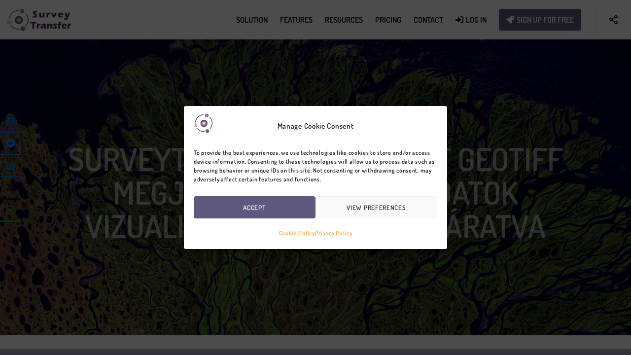

--- FILE ---
content_type: text/html; charset=UTF-8
request_url: https://surveytransfer.net/surveytransfer-beepitett-geotiff-megjelenito-terbeli-adatok-vizualizacioja-csucsra-jaratva/
body_size: 37323
content:
<!doctype html>
<!--[if lt IE 10]><html class="ie9 no-js" lang="en-US" prefix="og: http://ogp.me/ns#">
<![endif]-->
<!--[if (gt IE 9)|!(IE)]><!--><html class="no-js" lang="en-US" prefix="og: http://ogp.me/ns#"> <!--<![endif]--><head><meta charset="UTF-8"><link rel="preconnect" href="https://fonts.gstatic.com/" crossorigin /><link rel="pingback" href="https://surveytransfer.net/xmlrpc.php"><meta name='robots' content='index, follow, max-image-preview:large, max-snippet:-1, max-video-preview:-1' /><link rel='preload' as='style' href='https://surveytransfer.net/wp-content/uploads/useanyfont/uaf.css?ver=1764360379'  data-wpacu-preload-css-basic='1' /><link rel='preload' as='style' href='https://surveytransfer.net/wp-content/plugins/complianz-gdpr/assets/css/cookieblocker.min.css?ver=1765917061'  data-wpacu-preload-css-basic='1' /><link rel='preload' as='style' href='https://surveytransfer.net/wp-content/themes/blade/css/font-awesome.min.css?ver=6.4.2'  data-wpacu-preload-css-basic='1' /><link rel='preload' as='style' href='https://surveytransfer.net/wp-content/themes/blade/css/font-awesome-v4-shims.min.css?ver=6.4.2'  data-wpacu-preload-css-basic='1' /><link rel='preload' as='style' href='https://surveytransfer.net/wp-content/themes/blade/css/basic.css?ver=3.6.6'  data-wpacu-preload-css-basic='1' /><link rel='preload' as='style' href='https://surveytransfer.net/wp-content/themes/blade/css/grid.css?ver=3.6.6'  data-wpacu-preload-css-basic='1' /><link rel='preload' as='style' href='https://surveytransfer.net/wp-content/themes/blade/css/theme-style.css?ver=3.6.6'  data-wpacu-preload-css-basic='1' /><link rel='preload' as='style' href='https://surveytransfer.net/wp-content/themes/blade/css/elements.css?ver=3.6.6'  data-wpacu-preload-css-basic='1' /><link rel='preload' as='style' href='https://surveytransfer.net/wp-content/themes/blade/css/responsive.css?ver=3.6.6'  data-wpacu-preload-css-basic='1' /><link rel='preload' as='script' href='https://surveytransfer.net/wp-content/themes/blade/js/modernizr.custom.js?ver=2.8.3' data-wpacu-preload-js='1'><link rel='preload' as='script' href='https://surveytransfer.net/wp-content/themes/blade/js/main.js?ver=3.6.6' data-wpacu-preload-js='1'><link rel='preload' as='script' href='https://surveytransfer.net/wp-content/plugins/complianz-gdpr/cookiebanner/js/complianz.min.js?ver=1765917061' data-wpacu-preload-js='1'>
 <script type="text/javascript" id="google_gtagjs-js-consent-mode-data-layer">/*  */
window.dataLayer = window.dataLayer || [];function gtag(){dataLayer.push(arguments);}
gtag('consent', 'default', {"ad_personalization":"denied","ad_storage":"denied","ad_user_data":"denied","analytics_storage":"denied","functionality_storage":"denied","security_storage":"denied","personalization_storage":"denied","region":["AT","BE","BG","CH","CY","CZ","DE","DK","EE","ES","FI","FR","GB","GR","HR","HU","IE","IS","IT","LI","LT","LU","LV","MT","NL","NO","PL","PT","RO","SE","SI","SK"],"wait_for_update":500});
window._googlesitekitConsentCategoryMap = {"statistics":["analytics_storage"],"marketing":["ad_storage","ad_user_data","ad_personalization"],"functional":["functionality_storage","security_storage"],"preferences":["personalization_storage"]};
window._googlesitekitConsents = {"ad_personalization":"denied","ad_storage":"denied","ad_user_data":"denied","analytics_storage":"denied","functionality_storage":"denied","security_storage":"denied","personalization_storage":"denied","region":["AT","BE","BG","CH","CY","CZ","DE","DK","EE","ES","FI","FR","GB","GR","HR","HU","IE","IS","IT","LI","LT","LU","LV","MT","NL","NO","PL","PT","RO","SE","SI","SK"],"wait_for_update":500};
/*  */</script> <meta property="og:image" content="https://surveytransfer.net/wp-content/uploads/2024/07/geotiff-viewer-geotiff-megjelenito-cover-1024x576.webp" /><meta property="og:image:secure_url" content="https://surveytransfer.net/wp-content/uploads/2024/07/geotiff-viewer-geotiff-megjelenito-cover-1024x576.webp" /><meta property="og:image:width" content="1024" /><meta property="og:image:height" content="576" /><meta name="twitter:image" content="https://surveytransfer.net/wp-content/uploads/2024/07/geotiff-viewer-geotiff-megjelenito-cover-1024x576.webp" /><title>Geotiff Megjelenítő: Térbeli Adatok Vizualizációja Csúcsra Járatva</title><meta name="description" content="A SurveyTransfer geotiff megjelenítő hatékony, felhasználóbarát téradat-vizualizációt kínál szakemberek és kutatók számára." /><link rel="canonical" href="https://surveytransfer.net/surveytransfer-beepitett-geotiff-megjelenito-terbeli-adatok-vizualizacioja-csucsra-jaratva/" /><meta property="og:locale" content="en_US" /><meta property="og:type" content="article" /><meta property="og:title" content="SurveyTransfer beépített Geotiff Megjelenítő: Térbeli Adatok Vizualizációja Csúcsra Járatva" /><meta property="og:description" content="A SurveyTransfer geotiff megjelenítő hatékony, felhasználóbarát téradat-vizualizációt kínál szakemberek és kutatók számára." /><meta property="og:url" content="https://surveytransfer.net/surveytransfer-beepitett-geotiff-megjelenito-terbeli-adatok-vizualizacioja-csucsra-jaratva/" /><meta property="og:site_name" content="SurveyTransfer" /><meta property="article:publisher" content="https://www.facebook.com/SurveyTransfer2021/" /><meta property="article:published_time" content="2024-07-21T09:52:29+00:00" /><meta name="author" content="SurveyTransfer Team" /><meta name="twitter:card" content="summary_large_image" /><meta name="twitter:title" content="SurveyTransfer beépített Geotiff Megjelenítő: Térbeli Adatok Vizualizációja Csúcsra Járatva" /><meta name="twitter:description" content="A SurveyTransfer geotiff megjelenítő hatékony, felhasználóbarát téradat-vizualizációt kínál szakemberek és kutatók számára." /><meta name="twitter:label1" content="Written by" /><meta name="twitter:data1" content="SurveyTransfer Team" /><meta name="twitter:label2" content="Est. reading time" /><meta name="twitter:data2" content="4 minutes" /> <script type="application/ld+json" class="yoast-schema-graph">{"@context":"https://schema.org","@graph":[{"@type":"Article","@id":"https://surveytransfer.net/surveytransfer-beepitett-geotiff-megjelenito-terbeli-adatok-vizualizacioja-csucsra-jaratva/#article","isPartOf":{"@id":"https://surveytransfer.net/surveytransfer-beepitett-geotiff-megjelenito-terbeli-adatok-vizualizacioja-csucsra-jaratva/"},"author":{"name":"SurveyTransfer Team","@id":"https://surveytransfer.net/#/schema/person/6e99620b4b2269ca534039b68dc33bc1"},"headline":"SurveyTransfer beépített Geotiff Megjelenítő: Térbeli Adatok Vizualizációja csúcsra járatva","datePublished":"2024-07-21T09:52:29+00:00","mainEntityOfPage":{"@id":"https://surveytransfer.net/surveytransfer-beepitett-geotiff-megjelenito-terbeli-adatok-vizualizacioja-csucsra-jaratva/"},"wordCount":1154,"commentCount":0,"publisher":{"@id":"https://surveytransfer.net/#organization"},"image":{"@id":"https://surveytransfer.net/surveytransfer-beepitett-geotiff-megjelenito-terbeli-adatok-vizualizacioja-csucsra-jaratva/#primaryimage"},"thumbnailUrl":"https://surveytransfer.net/wp-content/uploads/2024/07/geotiff-viewer-geotiff-megjelenito-cover-scaled.webp","keywords":["hungarian"],"articleSection":["Adatmegosztás és megjelenítés"],"inLanguage":"en-US","potentialAction":[{"@type":"CommentAction","name":"Comment","target":["https://surveytransfer.net/surveytransfer-beepitett-geotiff-megjelenito-terbeli-adatok-vizualizacioja-csucsra-jaratva/#respond"]}]},{"@type":"WebPage","@id":"https://surveytransfer.net/surveytransfer-beepitett-geotiff-megjelenito-terbeli-adatok-vizualizacioja-csucsra-jaratva/","url":"https://surveytransfer.net/surveytransfer-beepitett-geotiff-megjelenito-terbeli-adatok-vizualizacioja-csucsra-jaratva/","name":"Geotiff Megjelenítő: Térbeli Adatok Vizualizációja Csúcsra Járatva","isPartOf":{"@id":"https://surveytransfer.net/#website"},"primaryImageOfPage":{"@id":"https://surveytransfer.net/surveytransfer-beepitett-geotiff-megjelenito-terbeli-adatok-vizualizacioja-csucsra-jaratva/#primaryimage"},"image":{"@id":"https://surveytransfer.net/surveytransfer-beepitett-geotiff-megjelenito-terbeli-adatok-vizualizacioja-csucsra-jaratva/#primaryimage"},"thumbnailUrl":"https://surveytransfer.net/wp-content/uploads/2024/07/geotiff-viewer-geotiff-megjelenito-cover-scaled.webp","datePublished":"2024-07-21T09:52:29+00:00","description":"A SurveyTransfer geotiff megjelenítő hatékony, felhasználóbarát téradat-vizualizációt kínál szakemberek és kutatók számára.","breadcrumb":{"@id":"https://surveytransfer.net/surveytransfer-beepitett-geotiff-megjelenito-terbeli-adatok-vizualizacioja-csucsra-jaratva/#breadcrumb"},"inLanguage":"en-US","potentialAction":[{"@type":"ReadAction","target":["https://surveytransfer.net/surveytransfer-beepitett-geotiff-megjelenito-terbeli-adatok-vizualizacioja-csucsra-jaratva/"]}]},{"@type":"ImageObject","inLanguage":"en-US","@id":"https://surveytransfer.net/surveytransfer-beepitett-geotiff-megjelenito-terbeli-adatok-vizualizacioja-csucsra-jaratva/#primaryimage","url":"https://surveytransfer.net/wp-content/uploads/2024/07/geotiff-viewer-geotiff-megjelenito-cover-scaled.webp","contentUrl":"https://surveytransfer.net/wp-content/uploads/2024/07/geotiff-viewer-geotiff-megjelenito-cover-scaled.webp","width":2560,"height":1440,"caption":"geotiff viewer; geotiff megjelenítő cover"},{"@type":"BreadcrumbList","@id":"https://surveytransfer.net/surveytransfer-beepitett-geotiff-megjelenito-terbeli-adatok-vizualizacioja-csucsra-jaratva/#breadcrumb","itemListElement":[{"@type":"ListItem","position":1,"name":"Home","item":"https://surveytransfer.net/"},{"@type":"ListItem","position":2,"name":"SurveyTransfer beépített Geotiff Megjelenítő: Térbeli Adatok Vizualizációja csúcsra járatva"}]},{"@type":"WebSite","@id":"https://surveytransfer.net/#website","url":"https://surveytransfer.net/","name":"SurveyTransfer","description":"Home","publisher":{"@id":"https://surveytransfer.net/#organization"},"potentialAction":[{"@type":"SearchAction","target":{"@type":"EntryPoint","urlTemplate":"https://surveytransfer.net/?s={search_term_string}"},"query-input":{"@type":"PropertyValueSpecification","valueRequired":true,"valueName":"search_term_string"}}],"inLanguage":"en-US"},{"@type":"Organization","@id":"https://surveytransfer.net/#organization","name":"SurveyTransfer","url":"https://surveytransfer.net/","logo":{"@type":"ImageObject","inLanguage":"en-US","@id":"https://surveytransfer.net/#/schema/logo/image/","url":"https://surveytransfer.net/wp-content/uploads/2021/11/cropped-dc_logo_V7_transparent.png","contentUrl":"https://surveytransfer.net/wp-content/uploads/2021/11/cropped-dc_logo_V7_transparent.png","width":512,"height":512,"caption":"SurveyTransfer"},"image":{"@id":"https://surveytransfer.net/#/schema/logo/image/"},"sameAs":["https://www.facebook.com/SurveyTransfer2021/","https://www.linkedin.com/company/surveytransfer/"]},{"@type":"Person","@id":"https://surveytransfer.net/#/schema/person/6e99620b4b2269ca534039b68dc33bc1","name":"SurveyTransfer Team","image":{"@type":"ImageObject","inLanguage":"en-US","@id":"https://surveytransfer.net/#/schema/person/image/","url":"https://surveytransfer.net/wp-content/litespeed/avatar/5d0d41d53e2cf032968b9a25bac477ca.jpg?ver=1768420464","contentUrl":"https://surveytransfer.net/wp-content/litespeed/avatar/5d0d41d53e2cf032968b9a25bac477ca.jpg?ver=1768420464","caption":"SurveyTransfer Team"},"sameAs":["http://surveytransfer.net"]}]}</script> <link rel='dns-prefetch' href='//www.googletagmanager.com' /><link rel='dns-prefetch' href='//fonts.googleapis.com' /><link rel='preconnect' href='https://fonts.gstatic.com' crossorigin /><link rel="alternate" type="application/rss+xml" title="SurveyTransfer &raquo; Feed" href="https://surveytransfer.net/feed/" /><link rel="alternate" type="application/rss+xml" title="SurveyTransfer &raquo; Comments Feed" href="https://surveytransfer.net/comments/feed/" /><link rel="alternate" type="application/rss+xml" title="SurveyTransfer &raquo; SurveyTransfer beépített Geotiff Megjelenítő: Térbeli Adatok Vizualizációja csúcsra járatva Comments Feed" href="https://surveytransfer.net/surveytransfer-beepitett-geotiff-megjelenito-terbeli-adatok-vizualizacioja-csucsra-jaratva/feed/" /><link rel="alternate" title="oEmbed (JSON)" type="application/json+oembed" href="https://surveytransfer.net/wp-json/oembed/1.0/embed?url=https%3A%2F%2Fsurveytransfer.net%2Fsurveytransfer-beepitett-geotiff-megjelenito-terbeli-adatok-vizualizacioja-csucsra-jaratva%2F" /><link rel="alternate" title="oEmbed (XML)" type="text/xml+oembed" href="https://surveytransfer.net/wp-json/oembed/1.0/embed?url=https%3A%2F%2Fsurveytransfer.net%2Fsurveytransfer-beepitett-geotiff-megjelenito-terbeli-adatok-vizualizacioja-csucsra-jaratva%2F&#038;format=xml" /><meta name="viewport" content="width=device-width, initial-scale=1, maximum-scale=1, user-scalable=no"><meta name="application-name" content="SurveyTransfer"><style id="litespeed-ccss">h1,h2,.entry-title,body.single-post .entry-title,body,p,li,a,strong,#menu-menu li a,#menu-menu li span{font-family:'dosis'!important}.fa{font-family:var(--fa-style-family,"Font Awesome 6 Free");font-weight:var(--fa-style,900)}.fa,.fab{-moz-osx-font-smoothing:grayscale;-webkit-font-smoothing:antialiased;display:var(--fa-display,inline-block);font-style:normal;font-variant:normal;line-height:1;text-rendering:auto}.fab{font-family:"Font Awesome 6 Brands"}.fa-sign-in:before{content:"\f090"}.fa-times:before{content:"\f00d"}.fa-rocket:before{content:"\f135"}:host,:root{--fa-style-family-brands:"Font Awesome 6 Brands";--fa-font-brands:normal 400 1em/1 "Font Awesome 6 Brands"}.fab{font-weight:400}.fa-linkedin-in:before{content:"\f0e1"}.fa-facebook-f:before{content:"\f39e"}.fa-instagram:before{content:"\f16d"}.fa-youtube:before{content:"\f167"}:host,:root{--fa-font-regular:normal 400 1em/1 "Font Awesome 6 Free"}:host,:root{--fa-style-family-classic:"Font Awesome 6 Free";--fa-font-solid:normal 900 1em/1 "Font Awesome 6 Free"}.fa.fa-sign-in:before{content:"\f2f6"}html,body,div,span,h1,h2,p,a,img,strong,i,ul,li,form,label,details,header,nav,summary,time{margin:0;padding:0;border:0;font-size:100%;font:inherit;vertical-align:baseline}details,header,nav{display:block}body{line-height:1}html,body{overflow-x:hidden}ul{list-style:none}body{-webkit-font-smoothing:antialiased;-moz-osx-font-smoothing:grayscale;-webkit-text-size-adjust:100%}p{position:relative;margin-bottom:30px}p:last-child{margin-bottom:0}p:empty{display:none}a{text-decoration:none;outline:0}a:visited{text-decoration:none}ul{list-style:disc}ul ul{list-style-type:circle}ul{margin-bottom:28px;margin-left:20px}li>ul{margin-bottom:0;margin-left:20px}strong{font-weight:700}.grve-align-center{text-align:center}input[type=text]{-webkit-border-radius:0!important;-moz-border-radius:0!important;-o-border-radius:0!important;border-radius:0!important;-webkit-box-shadow:inset 0 0 0 0 rgba(0,0,0,0);box-shadow:inset 0 0 0 0 rgba(0,0,0,0)}img{-ms-interpolation-mode:bicubic;border:0;max-width:100%;height:auto}img[class*=attachment-]{height:auto}.grve-hidden{display:none}.grve-structured-data{display:none}.screen-reader-text{clip:rect(1px,1px,1px,1px);height:1px;overflow:hidden;position:absolute!important;width:1px}.grve-position-left{float:left}.grve-position-right{float:right}#grve-theme-wrapper{position:relative;float:none;width:1220px;margin:0 auto}body.grve-stretched #grve-theme-wrapper{width:100%;margin:0;overflow-y:hidden}.grve-container{max-width:1170px;margin-right:auto;margin-left:auto;position:relative;z-index:5}.grve-container:before,.grve-container:after{display:table;content:" "}.grve-container:after{clear:both}.clearfix:after{content:"";display:block;height:0;clear:both;visibility:hidden}.clearfix{display:inline-block}.clearfix{display:block}*{-moz-box-sizing:border-box;-webkit-box-sizing:border-box;box-sizing:border-box}.grve-fullwidth .grve-container{width:100%!important;max-width:100%!important;display:block}@media only screen and (max-width:1200px){.grve-container{padding-left:15px;padding-right:15px}}h1,h2,.grve-h1{margin-bottom:.692em}.grve-list-divider{font-size:0}.grve-list-divider li{margin:0!important;display:inline-block;vertical-align:middle}.grve-list-divider li:after{content:'/';margin:0 .455em;opacity:.5}.grve-list-divider li:last-child:after{display:none}#grve-theme-wrapper input[type=text]{-webkit-appearance:none;-moz-appearance:none;border:1px solid;padding:12px 14px;outline:none;color:inherit;margin:0;width:100%;font-size:14px;margin-bottom:20px;background:0 0;border-radius:0;border-color:inherit;min-height:44px}#grve-theme-wrapper input::-webkit-outer-spin-button,#grve-theme-wrapper input::-webkit-inner-spin-button{-webkit-appearance:none;margin:0}::-webkit-inner-spin-button{display:none}::-webkit-calendar-picker-indicator{background:0 0}::-webkit-input-placeholder{color:inherit;opacity:.5}:-moz-placeholder{color:inherit;opacity:.5}::-moz-placeholder{color:inherit;opacity:.5}:-ms-input-placeholder{color:inherit;opacity:.5}.grve-search{position:relative;display:block;max-width:430px;margin:0 auto}#grve-theme-wrapper .grve-search input[type=text]{width:100%;height:45px;padding-right:45px;margin-bottom:0}#grve-theme-wrapper .grve-search button[type=submit]{width:45px;height:100%;position:absolute;background-color:rgba(0,0,0,0);border:none;top:0;right:0;padding:0;z-index:3;outline:0;margin-top:2px}#grve-header{position:relative;z-index:999}#grve-header.grve-fullwidth #grve-main-header.grve-header-default .grve-container,#grve-header.grve-fullwidth #grve-responsive-header .grve-container{padding-left:15px;padding-right:15px;position:static}@media only screen and (max-width:1200px){#grve-main-header.grve-header-default .grve-container{position:static}}#grve-main-header{width:100%;top:0;left:auto;position:relative;z-index:4;-webkit-backface-visibility:hidden;-moz-backface-visibility:hidden;-ms-backface-visibility:hidden}#grve-responsive-header{display:none}#grve-responsive-header>.grve-wrapper{width:100%;top:0;left:auto;position:relative;z-index:4}.grve-logo{display:block}.grve-logo .grve-wrapper{position:relative;top:50%;z-index:2}.grve-logo .grve-wrapper a{position:relative;display:block}.grve-logo .grve-wrapper img{display:block;position:relative;height:100%;top:-50%;width:auto!important;max-width:none}.grve-logo .grve-wrapper img.grve-light,.grve-logo .grve-wrapper img.grve-dark,.grve-logo .grve-wrapper img.grve-sticky{display:none}#grve-main-menu ul{list-style:none;margin:0}#grve-main-menu.grve-horizontal-menu .grve-wrapper>ul>li{float:left;line-height:inherit}#grve-main-menu.grve-horizontal-menu .grve-wrapper>ul>li>a{display:block;white-space:nowrap;padding-left:15px;padding-right:15px}#grve-main-menu.grve-horizontal-menu.grve-position-right .grve-wrapper>ul>li>a{padding-left:25px;padding-right:0}#grve-main-menu ul li{position:relative;text-align:left}@-webkit-keyframes menu_animation{from{opacity:0}50%{opacity:1}}@keyframes menu_animation{from{opacity:0}50%{opacity:1}}#grve-main-menu.grve-horizontal-menu li ul{position:absolute;width:250px;left:0;top:100%;margin-top:1px;visibility:hidden;display:none;padding:15px 0;-webkit-box-shadow:0px 3px 5px rgba(0,0,0,.2);box-shadow:0px 3px 5px rgba(0,0,0,.2);-webkit-animation-duration:.5s;-moz-animation-duration:.5s;-o-animation-duration:.5s;animation-duration:.5s;-webkit-animation-fill-mode:none;-moz-animation-fill-mode:none;-o-animation-fill-mode:none;animation-fill-mode:none;-webkit-animation-name:menu_animation;-moz-animation-name:menu_animation;-o-animation-name:menu_animation;animation-name:menu_animation;-webkit-backface-visibility:hidden;-moz-backface-visibility:hidden;-ms-backface-visibility:hidden}#grve-main-menu.grve-horizontal-menu ul.sub-menu li a{position:relative;display:block;padding:10px;margin:0 15px;line-height:1.2em}#grve-main-menu .grve-menu-icon,#grve-hidden-menu .grve-menu-icon{margin-right:5px;width:1em;text-align:center}.grve-menu-type-button>a .grve-item{padding:12px 15px;-webkit-border-radius:3px;border-radius:3px}.grve-menu-wrapper{margin-bottom:6em}.grve-toggle-menu ul{list-style:none;margin:0}.grve-toggle-menu ul.grve-menu li a{padding-top:1.154em;padding-bottom:1.154em;border-bottom:1px solid;display:block;position:relative;overflow:hidden}.grve-toggle-menu ul.grve-menu li ul{display:none}.grve-header-elements,.grve-hidden-menu-btn{position:relative;z-index:2}.grve-header-elements ul{list-style:none;margin:0}.grve-header-element{float:left;font-size:0}.grve-header-element>a{display:inline-block;padding:0 10px}.grve-header-element .grve-item{line-height:inherit;display:inline-block;vertical-align:middle}.grve-header-element .grve-item i{display:block;font-size:18px}.grve-header-element .grve-item i[class^=grve-icon-]{font-size:20px}#grve-main-header.grve-header-default .grve-header-elements-wrapper{padding-left:15px;margin-left:30px;position:relative}#grve-main-header.grve-header-default .grve-header-elements-wrapper:before{content:'';height:100%;width:1px;position:absolute;top:0;left:0;display:inline-block}#grve-main-header.grve-header-default{border-bottom:1px solid red}@media only screen and (min-width:960px){.grve-header-responsive-elements{display:none}}.grve-header-responsive-elements{margin-bottom:3.077em}.grve-header-responsive-elements ul{margin:0;display:block;list-style:none}.grve-header-responsive-element{height:25px;line-height:25px;display:inline-block;vertical-align:top;font-size:0}.grve-header-responsive-element>a{display:inline-block;padding:0 10px}.grve-header-responsive-element .grve-item{line-height:inherit;display:inline-block;vertical-align:middle}.grve-header-responsive-element .grve-item i{display:block;font-size:18px}.grve-page-title{position:relative;overflow:hidden;z-index:5;clear:both;-webkit-backface-visibility:hidden;-moz-backface-visibility:hidden;-ms-backface-visibility:hidden}.grve-page-title .grve-content{opacity:0}.grve-page-title .grve-wrapper{display:table;width:100%;position:relative;z-index:5}.grve-page-title .grve-content{display:table-cell;width:100%}.grve-page-title .grve-title{margin-bottom:.188em;-webkit-backface-visibility:hidden;-moz-backface-visibility:hidden;-ms-backface-visibility:hidden}.grve-page-title .grve-subheading,.grve-page-title .grve-title{display:block}.grve-page-title .grve-subheading.grve-text-light,.grve-page-title .grve-title.grve-text-light{color:#fff}.grve-content.grve-align-center-center{vertical-align:middle}.grve-content.grve-align-center-center{text-align:center}.grve-page-title .grve-subheading,.grve-page-title .grve-title{opacity:0;-webkit-backface-visibility:hidden;-moz-backface-visibility:hidden;-ms-backface-visibility:hidden;-webkit-animation-duration:.5s;-moz-animation-duration:.5s;-o-animation-duration:.5s;animation-duration:.5s;-webkit-animation-fill-mode:both;-moz-animation-fill-mode:both;-o-animation-fill-mode:both;animation-fill-mode:both;-webkit-animation-timing-function:ease-out;-moz-animation-timing-function:ease-out;-o-animation-timing-function:ease-out;animation-timing-function:ease-out}ul.grve-title-meta{list-style:none;margin:0}.grve-single-wrapper{position:relative;z-index:5}.grve-single-wrapper:before,.grve-single-wrapper:after{display:table;content:" "}.grve-single-wrapper:after{clear:both}.grve-bg-image{opacity:1}.grve-hidden-area{display:none;position:fixed;width:650px;height:100%;top:0;right:-30px;bottom:0;z-index:9999;background-color:#fff;-webkit-box-shadow:0px 0px 5px rgba(0,0,0,.2);box-shadow:0px 0px 5px rgba(0,0,0,.2);-webkit-transform:translate3d(100%,0,0);-moz-transform:translate3d(100%,0,0);-ms-transform:translate3d(100%,0,0);-o-transform:translate3d(100%,0,0);transform:translate3d(100%,0,0);-webkit-backface-visibility:hidden;-moz-backface-visibility:hidden;-ms-backface-visibility:hidden}.grve-hiddenarea-wrapper{position:absolute;top:0;bottom:0;left:0;right:0;width:100%;height:100%;padding-right:30px;padding-bottom:90px;overflow-y:scroll;-webkit-overflow-scrolling:touch}.grve-hidden-area .grve-hiddenarea-content{width:350px;margin:0 auto;display:block;overflow:hidden}@media only screen and (max-width:767px){.grve-hidden-area .grve-hiddenarea-content{width:280px}}.grve-hidden-area .grve-close-btn{-webkit-transform:translate3d(0,-200%,0);-moz-transform:translate3d(0,-200%,0);-ms-transform:translate3d(0,-200%,0);-o-transform:translate3d(0,-200%,0);transform:translate3d(0,-200%,0)}.grve-close-btn-wrapper{display:block;padding:0 10px;margin:30px auto 60px auto;width:350px}.grve-close-btn{width:30px;height:30px;position:relative;display:inline-block}.grve-close-btn span{width:0;height:2px;position:absolute;top:50%;left:0;background-color:#212121}.grve-close-btn:after,.grve-close-btn:before{content:'';width:40px;height:2px;position:absolute;top:50%;left:0;margin-left:-5px;-webkit-transform-origin:center center;-ms-transform-origin:center center;transform-origin:center center;background-color:#212121}.grve-close-btn:before{-webkit-transform:translateX(0px) translateY(0px) rotate(135deg);-moz-transform:translateX(0px) translateY(0px) rotate(135deg);-ms-transform:translateX(0px) translateY(0px) rotate(135deg);-o-transform:translateX(0px) translateY(0px) rotate(135deg);transform:translateX(0px) translateY(0px) rotate(135deg)}.grve-close-btn:after{-webkit-transform:translateX(0px) translateY(0px) rotate(45deg);-moz-transform:translateX(0px) translateY(0px) rotate(45deg);-ms-transform:translateX(0px) translateY(0px) rotate(45deg);-o-transform:translateX(0px) translateY(0px) rotate(45deg);transform:translateX(0px) translateY(0px) rotate(45deg)}.grve-modal{display:none;visibility:hidden;opacity:0;overflow:hidden;position:fixed;top:0;right:0;bottom:0;left:0;z-index:9999;overflow-x:hidden;overflow-y:auto;-webkit-filter:blur(0);-webkit-overflow-scrolling:touch;outline:0;height:100%;-webkit-backface-visibility:hidden;-moz-backface-visibility:hidden;-ms-backface-visibility:hidden}.grve-modal-wrapper{position:relative;max-width:600px;height:100%;display:table;margin:0 auto}.grve-modal-content{position:relative;display:table-cell;vertical-align:middle;padding:100px 15px}#grve-search-modal .grve-search{max-width:100%;position:relative}#grve-theme-wrapper .grve-modal .grve-search input[type=text]{border:none;border-bottom:1px solid;border-color:inherit;height:auto;margin-bottom:0}#grve-theme-wrapper .grve-modal .grve-search button[type=submit] i{font-size:24px}#grve-socials-modal ul{display:block;list-style:none;margin:0}#grve-socials-modal ul li{display:inline-block}#grve-socials-modal ul li a{display:block;padding:10px 14px;margin:10px;border:2px solid}#grve-language-modal{text-align:center}#grve-language-modal ul{display:block;list-style:none;margin:0}#grve-theme-wrapper .grve-modal input[type=text]{color:inherit;border-color:inherit}#grve-content{position:relative;z-index:5;clear:both}#grve-main-content .grve-main-content-wrapper{padding:5em 0}.grve-background-wrapper{position:absolute;width:100%;height:100%;top:0;left:0;right:0;bottom:0;overflow:hidden}.grve-bg-image{position:relative;width:100%;height:100%;top:0;left:0;right:0;bottom:0;z-index:1;opacity:0;background-size:cover;background-position:center center;background-repeat:no-repeat;-webkit-backface-visibility:hidden;-moz-backface-visibility:hidden;-ms-backface-visibility:hidden}.grve-bg-image.grve-bg-center-center{background-position:center center}.grve-bg-overlay{position:absolute;width:100%;height:100%;z-index:3;top:0;left:0;right:0;bottom:0;-webkit-backface-visibility:hidden;-moz-backface-visibility:hidden;-ms-backface-visibility:hidden}.grve-page-title .grve-bg-overlay{opacity:0}#grve-loader-overflow{display:block;width:100%;height:100%;position:fixed;top:0;left:0;background:#fefefe;z-index:99999}[class^=grve-icon-]{font-family:'blade-icons'!important;speak:none;font-style:normal;font-weight:400;font-variant:normal;text-transform:none;font-size:16px;text-rendering:auto;-webkit-font-smoothing:antialiased;-moz-osx-font-smoothing:grayscale}.grve-icon-menu:before{content:"\e600"}.grve-icon-search:before{content:"\e601"}.grve-icon-socials:before{content:"\e618"}button::-moz-focus-inner{padding:0;border:0}.grve-title>span{display:inline-block}li ul{padding-left:10px}@media only screen and (max-width:1200px){.grve-fullwidth .grve-container{padding-left:0;padding-right:0}}@media only screen and (max-width:1023px){#grve-main-header{display:none}#grve-responsive-header{display:block}#grve-main-menu{display:none}}ul{box-sizing:border-box}:root{--wp--preset--font-size--normal:16px;--wp--preset--font-size--huge:42px}.screen-reader-text{border:0;clip:rect(1px,1px,1px,1px);clip-path:inset(50%);height:1px;margin:-1px;overflow:hidden;padding:0;position:absolute;width:1px;word-wrap:normal!important}:root{--wp--preset--aspect-ratio--square:1;--wp--preset--aspect-ratio--4-3:4/3;--wp--preset--aspect-ratio--3-4:3/4;--wp--preset--aspect-ratio--3-2:3/2;--wp--preset--aspect-ratio--2-3:2/3;--wp--preset--aspect-ratio--16-9:16/9;--wp--preset--aspect-ratio--9-16:9/16;--wp--preset--color--black:#000;--wp--preset--color--cyan-bluish-gray:#abb8c3;--wp--preset--color--white:#fff;--wp--preset--color--pale-pink:#f78da7;--wp--preset--color--vivid-red:#cf2e2e;--wp--preset--color--luminous-vivid-orange:#ff6900;--wp--preset--color--luminous-vivid-amber:#fcb900;--wp--preset--color--light-green-cyan:#7bdcb5;--wp--preset--color--vivid-green-cyan:#00d084;--wp--preset--color--pale-cyan-blue:#8ed1fc;--wp--preset--color--vivid-cyan-blue:#0693e3;--wp--preset--color--vivid-purple:#9b51e0;--wp--preset--color--primary-1:#f1b144;--wp--preset--color--primary-2:#044475;--wp--preset--color--primary-3:#487f84;--wp--preset--color--primary-4:#5f597e;--wp--preset--color--primary-5:#d6ccad;--wp--preset--color--green:#66bb6a;--wp--preset--color--red:#ff5252;--wp--preset--color--orange:#ffb74d;--wp--preset--color--aqua:#1de9b6;--wp--preset--color--blue:#00b0ff;--wp--preset--color--purple:#b388ff;--wp--preset--color--grey:#bababa;--wp--preset--gradient--vivid-cyan-blue-to-vivid-purple:linear-gradient(135deg,rgba(6,147,227,1) 0%,#9b51e0 100%);--wp--preset--gradient--light-green-cyan-to-vivid-green-cyan:linear-gradient(135deg,#7adcb4 0%,#00d082 100%);--wp--preset--gradient--luminous-vivid-amber-to-luminous-vivid-orange:linear-gradient(135deg,rgba(252,185,0,1) 0%,rgba(255,105,0,1) 100%);--wp--preset--gradient--luminous-vivid-orange-to-vivid-red:linear-gradient(135deg,rgba(255,105,0,1) 0%,#cf2e2e 100%);--wp--preset--gradient--very-light-gray-to-cyan-bluish-gray:linear-gradient(135deg,#eee 0%,#a9b8c3 100%);--wp--preset--gradient--cool-to-warm-spectrum:linear-gradient(135deg,#4aeadc 0%,#9778d1 20%,#cf2aba 40%,#ee2c82 60%,#fb6962 80%,#fef84c 100%);--wp--preset--gradient--blush-light-purple:linear-gradient(135deg,#ffceec 0%,#9896f0 100%);--wp--preset--gradient--blush-bordeaux:linear-gradient(135deg,#fecda5 0%,#fe2d2d 50%,#6b003e 100%);--wp--preset--gradient--luminous-dusk:linear-gradient(135deg,#ffcb70 0%,#c751c0 50%,#4158d0 100%);--wp--preset--gradient--pale-ocean:linear-gradient(135deg,#fff5cb 0%,#b6e3d4 50%,#33a7b5 100%);--wp--preset--gradient--electric-grass:linear-gradient(135deg,#caf880 0%,#71ce7e 100%);--wp--preset--gradient--midnight:linear-gradient(135deg,#020381 0%,#2874fc 100%);--wp--preset--font-size--small:13px;--wp--preset--font-size--medium:20px;--wp--preset--font-size--large:36px;--wp--preset--font-size--x-large:42px;--wp--preset--spacing--20:.44rem;--wp--preset--spacing--30:.67rem;--wp--preset--spacing--40:1rem;--wp--preset--spacing--50:1.5rem;--wp--preset--spacing--60:2.25rem;--wp--preset--spacing--70:3.38rem;--wp--preset--spacing--80:5.06rem;--wp--preset--shadow--natural:6px 6px 9px rgba(0,0,0,.2);--wp--preset--shadow--deep:12px 12px 50px rgba(0,0,0,.4);--wp--preset--shadow--sharp:6px 6px 0px rgba(0,0,0,.2);--wp--preset--shadow--outlined:6px 6px 0px -3px rgba(255,255,255,1),6px 6px rgba(0,0,0,1);--wp--preset--shadow--crisp:6px 6px 0px rgba(0,0,0,1)}h1,h2,.entry-title,body.single-post .entry-title,body,p,li,a,strong,#menu-menu li a,#menu-menu li span{font-family:'dosis'!important}.spu-box,.spu-box *{box-sizing:border-box}.wppopups-whole{position:relative;width:100%;left:0;top:0;z-index:999998;display:flex;align-items:center;justify-content:center}.spu-bg{position:fixed;width:100%;height:100%;top:0;left:0;display:none;z-index:99999}.spu-box:before,.spu-box:after{content:"";display:table}.spu-box:after{clear:both}.spu-box{zoom:1}.spu-box{position:fixed;z-index:999999;width:100%;max-height:100vh}.spu-close{position:absolute;padding:0;background:0 0;border:0;-webkit-appearance:none;line-height:.5;text-decoration:none;z-index:9999}html .spu-box a.spu-close{text-decoration:none}.spu-close-top_right{right:8px;top:5px}span.spu-timer{position:absolute;bottom:0;left:0;font-size:12px;position:absolute;width:100%;text-align:right;padding:0 10px}@media all and (max-width:568px){.spu-box{max-width:90vw!important}}.fa{font-family:var(--fa-style-family,"Font Awesome 6 Free");font-weight:var(--fa-style,900)}.fa,.fab{-moz-osx-font-smoothing:grayscale;-webkit-font-smoothing:antialiased;display:var(--fa-display,inline-block);font-style:normal;font-variant:normal;line-height:1;text-rendering:auto}.fab{font-family:"Font Awesome 6 Brands"}.fa-sign-in:before{content:"\f090"}.fa-times:before{content:"\f00d"}.fa-rocket:before{content:"\f135"}:host,:root{--fa-style-family-brands:"Font Awesome 6 Brands";--fa-font-brands:normal 400 1em/1 "Font Awesome 6 Brands"}.fab{font-weight:400}.fa-linkedin-in:before{content:"\f0e1"}.fa-facebook-f:before{content:"\f39e"}.fa-instagram:before{content:"\f16d"}.fa-youtube:before{content:"\f167"}:host,:root{--fa-font-regular:normal 400 1em/1 "Font Awesome 6 Free"}:host,:root{--fa-style-family-classic:"Font Awesome 6 Free";--fa-font-solid:normal 900 1em/1 "Font Awesome 6 Free"}.fa.fa-sign-in:before{content:"\f2f6"}html,body,div,span,h1,h2,p,a,img,strong,i,ul,li,form,label,details,header,nav,summary,time{margin:0;padding:0;border:0;font-size:100%;font:inherit;vertical-align:baseline}details,header,nav{display:block}body{line-height:1}html,body{overflow-x:hidden}ul{list-style:none}body{-webkit-font-smoothing:antialiased;-moz-osx-font-smoothing:grayscale;-webkit-text-size-adjust:100%}p{position:relative;margin-bottom:30px}p:last-child{margin-bottom:0}p:empty{display:none}a{text-decoration:none;outline:0}a:visited{text-decoration:none}ul{list-style:disc}ul ul{list-style-type:circle}ul{margin-bottom:28px;margin-left:20px}li>ul{margin-bottom:0;margin-left:20px}strong{font-weight:700}.grve-align-center{text-align:center}input[type=text]{-webkit-border-radius:0!important;-moz-border-radius:0!important;-o-border-radius:0!important;border-radius:0!important;-webkit-box-shadow:inset 0 0 0 0 rgba(0,0,0,0);box-shadow:inset 0 0 0 0 rgba(0,0,0,0)}img{-ms-interpolation-mode:bicubic;border:0;max-width:100%;height:auto}img[class*=attachment-]{height:auto}.grve-hidden{display:none}.grve-structured-data{display:none}.screen-reader-text{clip:rect(1px,1px,1px,1px);height:1px;overflow:hidden;position:absolute!important;width:1px}.grve-position-left{float:left}.grve-position-right{float:right}#grve-theme-wrapper{position:relative;float:none;width:1220px;margin:0 auto}body.grve-stretched #grve-theme-wrapper{width:100%;margin:0;overflow-y:hidden}.grve-container{max-width:1170px;margin-right:auto;margin-left:auto;position:relative;z-index:5}.grve-container:before,.grve-container:after{display:table;content:" "}.grve-container:after{clear:both}.clearfix:after{content:"";display:block;height:0;clear:both;visibility:hidden}.clearfix{display:inline-block}.clearfix{display:block}*{-moz-box-sizing:border-box;-webkit-box-sizing:border-box;box-sizing:border-box}.grve-fullwidth .grve-container{width:100%!important;max-width:100%!important;display:block}@media only screen and (max-width:1200px){.grve-container{padding-left:15px;padding-right:15px}}h1,h2,.grve-h1{margin-bottom:.692em}.grve-list-divider{font-size:0}.grve-list-divider li{margin:0!important;display:inline-block;vertical-align:middle}.grve-list-divider li:after{content:'/';margin:0 .455em;opacity:.5}.grve-list-divider li:last-child:after{display:none}#grve-theme-wrapper input[type=text]{-webkit-appearance:none;-moz-appearance:none;border:1px solid;padding:12px 14px;outline:none;color:inherit;margin:0;width:100%;font-size:14px;margin-bottom:20px;background:0 0;border-radius:0;border-color:inherit;min-height:44px}#grve-theme-wrapper input::-webkit-outer-spin-button,#grve-theme-wrapper input::-webkit-inner-spin-button{-webkit-appearance:none;margin:0}::-webkit-inner-spin-button{display:none}::-webkit-calendar-picker-indicator{background:0 0}::-webkit-input-placeholder{color:inherit;opacity:.5}:-moz-placeholder{color:inherit;opacity:.5}::-moz-placeholder{color:inherit;opacity:.5}:-ms-input-placeholder{color:inherit;opacity:.5}.grve-search{position:relative;display:block;max-width:430px;margin:0 auto}#grve-theme-wrapper .grve-search input[type=text]{width:100%;height:45px;padding-right:45px;margin-bottom:0}#grve-theme-wrapper .grve-search button[type=submit]{width:45px;height:100%;position:absolute;background-color:rgba(0,0,0,0);border:none;top:0;right:0;padding:0;z-index:3;outline:0;margin-top:2px}#grve-header{position:relative;z-index:999}#grve-header.grve-fullwidth #grve-main-header.grve-header-default .grve-container,#grve-header.grve-fullwidth #grve-responsive-header .grve-container{padding-left:15px;padding-right:15px;position:static}@media only screen and (max-width:1200px){#grve-main-header.grve-header-default .grve-container{position:static}}#grve-main-header{width:100%;top:0;left:auto;position:relative;z-index:4;-webkit-backface-visibility:hidden;-moz-backface-visibility:hidden;-ms-backface-visibility:hidden}#grve-responsive-header{display:none}#grve-responsive-header>.grve-wrapper{width:100%;top:0;left:auto;position:relative;z-index:4}.grve-logo{display:block}.grve-logo .grve-wrapper{position:relative;top:50%;z-index:2}.grve-logo .grve-wrapper a{position:relative;display:block}.grve-logo .grve-wrapper img{display:block;position:relative;height:100%;top:-50%;width:auto!important;max-width:none}.grve-logo .grve-wrapper img.grve-light,.grve-logo .grve-wrapper img.grve-dark,.grve-logo .grve-wrapper img.grve-sticky{display:none}#grve-main-menu ul{list-style:none;margin:0}#grve-main-menu.grve-horizontal-menu .grve-wrapper>ul>li{float:left;line-height:inherit}#grve-main-menu.grve-horizontal-menu .grve-wrapper>ul>li>a{display:block;white-space:nowrap;padding-left:15px;padding-right:15px}#grve-main-menu.grve-horizontal-menu.grve-position-right .grve-wrapper>ul>li>a{padding-left:25px;padding-right:0}#grve-main-menu ul li{position:relative;text-align:left}@-webkit-keyframes menu_animation{from{opacity:0}50%{opacity:1}}@keyframes menu_animation{from{opacity:0}50%{opacity:1}}#grve-main-menu.grve-horizontal-menu li ul{position:absolute;width:250px;left:0;top:100%;margin-top:1px;visibility:hidden;display:none;padding:15px 0;-webkit-box-shadow:0px 3px 5px rgba(0,0,0,.2);box-shadow:0px 3px 5px rgba(0,0,0,.2);-webkit-animation-duration:.5s;-moz-animation-duration:.5s;-o-animation-duration:.5s;animation-duration:.5s;-webkit-animation-fill-mode:none;-moz-animation-fill-mode:none;-o-animation-fill-mode:none;animation-fill-mode:none;-webkit-animation-name:menu_animation;-moz-animation-name:menu_animation;-o-animation-name:menu_animation;animation-name:menu_animation;-webkit-backface-visibility:hidden;-moz-backface-visibility:hidden;-ms-backface-visibility:hidden}#grve-main-menu.grve-horizontal-menu ul.sub-menu li a{position:relative;display:block;padding:10px;margin:0 15px;line-height:1.2em}#grve-main-menu .grve-menu-icon,#grve-hidden-menu .grve-menu-icon{margin-right:5px;width:1em;text-align:center}.grve-menu-type-button>a .grve-item{padding:12px 15px;-webkit-border-radius:3px;border-radius:3px}.grve-menu-wrapper{margin-bottom:6em}.grve-toggle-menu ul{list-style:none;margin:0}.grve-toggle-menu ul.grve-menu li a{padding-top:1.154em;padding-bottom:1.154em;border-bottom:1px solid;display:block;position:relative;overflow:hidden}.grve-toggle-menu ul.grve-menu li ul{display:none}.grve-header-elements,.grve-hidden-menu-btn{position:relative;z-index:2}.grve-header-elements ul{list-style:none;margin:0}.grve-header-element{float:left;font-size:0}.grve-header-element>a{display:inline-block;padding:0 10px}.grve-header-element .grve-item{line-height:inherit;display:inline-block;vertical-align:middle}.grve-header-element .grve-item i{display:block;font-size:18px}.grve-header-element .grve-item i[class^=grve-icon-]{font-size:20px}#grve-main-header.grve-header-default .grve-header-elements-wrapper{padding-left:15px;margin-left:30px;position:relative}#grve-main-header.grve-header-default .grve-header-elements-wrapper:before{content:'';height:100%;width:1px;position:absolute;top:0;left:0;display:inline-block}#grve-main-header.grve-header-default{border-bottom:1px solid red}@media only screen and (min-width:960px){.grve-header-responsive-elements{display:none}}.grve-header-responsive-elements{margin-bottom:3.077em}.grve-header-responsive-elements ul{margin:0;display:block;list-style:none}.grve-header-responsive-element{height:25px;line-height:25px;display:inline-block;vertical-align:top;font-size:0}.grve-header-responsive-element>a{display:inline-block;padding:0 10px}.grve-header-responsive-element .grve-item{line-height:inherit;display:inline-block;vertical-align:middle}.grve-header-responsive-element .grve-item i{display:block;font-size:18px}.grve-page-title{position:relative;overflow:hidden;z-index:5;clear:both;-webkit-backface-visibility:hidden;-moz-backface-visibility:hidden;-ms-backface-visibility:hidden}.grve-page-title .grve-content{opacity:0}.grve-page-title .grve-wrapper{display:table;width:100%;position:relative;z-index:5}.grve-page-title .grve-content{display:table-cell;width:100%}.grve-page-title .grve-title{margin-bottom:.188em;-webkit-backface-visibility:hidden;-moz-backface-visibility:hidden;-ms-backface-visibility:hidden}.grve-page-title .grve-subheading,.grve-page-title .grve-title{display:block}.grve-page-title .grve-subheading.grve-text-light,.grve-page-title .grve-title.grve-text-light{color:#fff}.grve-content.grve-align-center-center{vertical-align:middle}.grve-content.grve-align-center-center{text-align:center}.grve-page-title .grve-subheading,.grve-page-title .grve-title{opacity:0;-webkit-backface-visibility:hidden;-moz-backface-visibility:hidden;-ms-backface-visibility:hidden;-webkit-animation-duration:.5s;-moz-animation-duration:.5s;-o-animation-duration:.5s;animation-duration:.5s;-webkit-animation-fill-mode:both;-moz-animation-fill-mode:both;-o-animation-fill-mode:both;animation-fill-mode:both;-webkit-animation-timing-function:ease-out;-moz-animation-timing-function:ease-out;-o-animation-timing-function:ease-out;animation-timing-function:ease-out}ul.grve-title-meta{list-style:none;margin:0}.grve-single-wrapper{position:relative;z-index:5}.grve-single-wrapper:before,.grve-single-wrapper:after{display:table;content:" "}.grve-single-wrapper:after{clear:both}.grve-bg-image{opacity:1}.grve-hidden-area{display:none;position:fixed;width:650px;height:100%;top:0;right:-30px;bottom:0;z-index:9999;background-color:#fff;-webkit-box-shadow:0px 0px 5px rgba(0,0,0,.2);box-shadow:0px 0px 5px rgba(0,0,0,.2);-webkit-transform:translate3d(100%,0,0);-moz-transform:translate3d(100%,0,0);-ms-transform:translate3d(100%,0,0);-o-transform:translate3d(100%,0,0);transform:translate3d(100%,0,0);-webkit-backface-visibility:hidden;-moz-backface-visibility:hidden;-ms-backface-visibility:hidden}.grve-hiddenarea-wrapper{position:absolute;top:0;bottom:0;left:0;right:0;width:100%;height:100%;padding-right:30px;padding-bottom:90px;overflow-y:scroll;-webkit-overflow-scrolling:touch}.grve-hidden-area .grve-hiddenarea-content{width:350px;margin:0 auto;display:block;overflow:hidden}@media only screen and (max-width:767px){.grve-hidden-area .grve-hiddenarea-content{width:280px}}.grve-hidden-area .grve-close-btn{-webkit-transform:translate3d(0,-200%,0);-moz-transform:translate3d(0,-200%,0);-ms-transform:translate3d(0,-200%,0);-o-transform:translate3d(0,-200%,0);transform:translate3d(0,-200%,0)}.grve-close-btn-wrapper{display:block;padding:0 10px;margin:30px auto 60px auto;width:350px}.grve-close-btn{width:30px;height:30px;position:relative;display:inline-block}.grve-close-btn span{width:0;height:2px;position:absolute;top:50%;left:0;background-color:#212121}.grve-close-btn:after,.grve-close-btn:before{content:'';width:40px;height:2px;position:absolute;top:50%;left:0;margin-left:-5px;-webkit-transform-origin:center center;-ms-transform-origin:center center;transform-origin:center center;background-color:#212121}.grve-close-btn:before{-webkit-transform:translateX(0px) translateY(0px) rotate(135deg);-moz-transform:translateX(0px) translateY(0px) rotate(135deg);-ms-transform:translateX(0px) translateY(0px) rotate(135deg);-o-transform:translateX(0px) translateY(0px) rotate(135deg);transform:translateX(0px) translateY(0px) rotate(135deg)}.grve-close-btn:after{-webkit-transform:translateX(0px) translateY(0px) rotate(45deg);-moz-transform:translateX(0px) translateY(0px) rotate(45deg);-ms-transform:translateX(0px) translateY(0px) rotate(45deg);-o-transform:translateX(0px) translateY(0px) rotate(45deg);transform:translateX(0px) translateY(0px) rotate(45deg)}.grve-modal{display:none;visibility:hidden;opacity:0;overflow:hidden;position:fixed;top:0;right:0;bottom:0;left:0;z-index:9999;overflow-x:hidden;overflow-y:auto;-webkit-filter:blur(0);-webkit-overflow-scrolling:touch;outline:0;height:100%;-webkit-backface-visibility:hidden;-moz-backface-visibility:hidden;-ms-backface-visibility:hidden}.grve-modal-wrapper{position:relative;max-width:600px;height:100%;display:table;margin:0 auto}.grve-modal-content{position:relative;display:table-cell;vertical-align:middle;padding:100px 15px}#grve-search-modal .grve-search{max-width:100%;position:relative}#grve-theme-wrapper .grve-modal .grve-search input[type=text]{border:none;border-bottom:1px solid;border-color:inherit;height:auto;margin-bottom:0}#grve-theme-wrapper .grve-modal .grve-search button[type=submit] i{font-size:24px}#grve-socials-modal ul{display:block;list-style:none;margin:0}#grve-socials-modal ul li{display:inline-block}#grve-socials-modal ul li a{display:block;padding:10px 14px;margin:10px;border:2px solid}#grve-language-modal{text-align:center}#grve-language-modal ul{display:block;list-style:none;margin:0}#grve-theme-wrapper .grve-modal input[type=text]{color:inherit;border-color:inherit}#grve-content{position:relative;z-index:5;clear:both}#grve-main-content .grve-main-content-wrapper{padding:5em 0}.grve-background-wrapper{position:absolute;width:100%;height:100%;top:0;left:0;right:0;bottom:0;overflow:hidden}.grve-bg-image{position:relative;width:100%;height:100%;top:0;left:0;right:0;bottom:0;z-index:1;opacity:0;background-size:cover;background-position:center center;background-repeat:no-repeat;-webkit-backface-visibility:hidden;-moz-backface-visibility:hidden;-ms-backface-visibility:hidden}.grve-bg-image.grve-bg-center-center{background-position:center center}.grve-bg-overlay{position:absolute;width:100%;height:100%;z-index:3;top:0;left:0;right:0;bottom:0;-webkit-backface-visibility:hidden;-moz-backface-visibility:hidden;-ms-backface-visibility:hidden}.grve-page-title .grve-bg-overlay{opacity:0}#grve-loader-overflow{display:block;width:100%;height:100%;position:fixed;top:0;left:0;background:#fefefe;z-index:99999}[class^=grve-icon-]{font-family:'blade-icons'!important;speak:none;font-style:normal;font-weight:400;font-variant:normal;text-transform:none;font-size:16px;text-rendering:auto;-webkit-font-smoothing:antialiased;-moz-osx-font-smoothing:grayscale}.grve-icon-menu:before{content:"\e600"}.grve-icon-search:before{content:"\e601"}.grve-icon-socials:before{content:"\e618"}button::-moz-focus-inner{padding:0;border:0}.grve-title>span{display:inline-block}li ul{padding-left:10px}@media only screen and (max-width:1200px){.grve-fullwidth .grve-container{padding-left:0;padding-right:0}}@media only screen and (max-width:1023px){#grve-main-header{display:none}#grve-responsive-header{display:block}#grve-main-menu{display:none}}.essb_links{word-wrap:normal!important;clear:both;margin:1em 0}.essb_links li,.essb_links li a,.essb_links li a .essb_icon,.essb_links li a .essb_network_name,.essb_links ul{font-size:100%;background-image:none;line-height:1em;text-transform:none;font-weight:400;margin:0;padding:0;border:0;outline:0;-webkit-box-sizing:content-box;box-sizing:content-box;-webkit-transform:translate3d(0,0,0);transform:translate3d(0,0,0);-webkit-font-smoothing:antialiased}.essb_links li,.essb_links ul{padding:0!important;margin:0!important;list-style:none!important}.essb_links li,.essb_links li a,.essb_links li a .essb_icon,.essb_links li a .essb_network_name{display:inline-block;vertical-align:middle}.essb_links li a{margin:2px 5px 2px 0;color:#fff!important;text-decoration:none;font-size:100%;background-clip:padding-box}.essb_links .essb_icon{width:36px;height:36px;background-position:center;background-repeat:no-repeat}.essb_displayed_sidebar:not(.essb_displayed_sidebar_right) .essb_link_sidebar-close:not(.essb-sidebar-closed-clicked) a .essb_icon_sidebar-close .essb-svg-icon-chevron-right,.essb_links .essb_force_hide_name .essb_network_name{display:none}.essb_links .essb_force_hide_name .essb_icon{margin-right:0!important}.essb_links .essb_hide_name a .essb_network_name{max-width:0;white-space:nowrap!important;overflow:hidden;margin-right:0}.essb_links .essb_hide_name a .essb_icon,.essb_links li a .essb_network_name.essb_noname{margin-right:0}.essb_links .essb_icon:before{font-size:18px!important;text-align:center;position:absolute;top:9px;left:9px}.essb_links li a .essb_network_name{margin-right:15px;font-size:14px}.essb-mobile-sharebottom .essb_width_columns_5 li,.essb_links.essb_width_columns_5 li{width:20%}.essb-mobile-sharebottom .essb_width_columns_5 li a,.essb_links.essb_nospace.essb_width_columns_5 li a{width:100%}.essb_links.essb_width_columns_5 li a{width:98%}.essb_nospace li a{margin-right:0!important;margin-bottom:0!important}.essb_links .essb_link_svg_icon .essb_icon{display:inline-flex;align-items:center;justify-content:center}.essb_links .essb_link_svg_icon svg{height:18px;width:auto;fill:currentColor}.essb_links .essb-s-c-network{color:var(--essb-network)!important;fill:var(--essb-network)}.essb_links .essb-s-b-network{border-color:var(--essb-network)}.essb_links .essb_link_facebook{--essb-network:#0866ff}.essb_links .essb_link_twitter{--essb-network:#00abf0}.essb_links .essb_link_linkedin{--essb-network:#007bb6}.essb_links .essb_link_whatsapp{--essb-network:#1d9e11}.essb_links .essb_link_messenger{--essb-network:#0d87ff}.essb_links.essb_template_modern-retina li a{border-top-left-radius:7px;border-top-right-radius:7px;-moz-border-top-left-radius:7px;-moz-border-top-right-radius:7px;box-shadow:1px 1px 3px 0 rgba(0,0,0,.2)}.essb_links.essb_template_modern-retina a{background-color:transparent!important;border-bottom-width:3px;border-bottom-style:solid}.essb-mobile-sharebottom{position:fixed;bottom:0;left:0;width:100%;z-index:100001}.essb-mobile-sharebottom .essb_displayed_sharebottom{z-index:100001}.essb-mobile-sharebottom .essb_links .essb_icon{width:36px!important;height:36px!important;background-size:30px!important}.essb-mobile-sharebottom .essb_links li a{padding-top:8px;padding-bottom:8px;margin-top:0!important;margin-bottom:0!important}.essb-mobile-sharebottom .essb_links{background-color:#fff;margin:0!important;text-align:center}.essb-mobile-sharebottom .essb_width_columns .essb_links_list{display:flex}.essb-mobile-sharebottom .essb_width_columns .essb_links_list li{flex:1;align-self:center;align-content:center}.essb-mobile-sharebottom .essb_links li{margin-bottom:0!important}.essb_links.essb_displayed_sidebar{margin:0!important}.essb_links.essb_displayed_sidebar.essb_nospace li a{border-radius:0!important;margin-bottom:0!important;margin-top:0!important}.essb_displayed_sidebar .essb_item,.essb_displayed_sidebar ul{display:block!important}.essb_displayed_sidebar{position:fixed;left:0;top:25%;z-index:2000}.essb_displayed_sidebar li,.essb_displayed_sidebar ul{padding:0!important;margin:0!important;list-style:none!important;text-align:left}.essb_displayed_sidebar.essb_sidebar_location_middle,.essb_displayed_sidebar.essb_sidebar_transition_fade{opacity:0}.essb_links.essb_sidebar_icon_medium .essb_icon{width:42px;height:42px}.essb_links.essb_sidebar_icon_medium .essb_icon:before{top:12px!important;left:12px!important}.essb_displayed_sidebar .essb_link_sidebar-close a{background:0 0!important;box-shadow:none!important;-webkit-box-shadow:none!important;opacity:0}.essb_displayed_sidebar .essb_link_sidebar-close a .essb_icon_sidebar-close{color:#333}@media (max-width:768px){.essb_mobile_hidden{display:none!important}}@media (max-width:768px){.essb-mobile-sharebottom,.essb-mobile-sharebottom .essb_links{display:block}}@media (min-width:768px){.essb-mobile-sharebottom{display:none}}.progress-container-bottom{position:fixed;bottom:0;z-index:100;width:100%;height:10px;background:unset}.progress-bar{height:8px;background:unset;width:0;z-index:200}.progress-container-bottom{position:fixed;bottom:0;z-index:100;width:100%;height:10px;background:unset}.progress-bar{height:8px;background:unset;width:0;z-index:200}.progress-container-bottom{position:fixed;bottom:0;z-index:100;width:100%;height:10px;background:unset}.progress-bar{height:8px;background:unset;width:0;z-index:200}.progress-container-bottom{position:fixed;bottom:0;z-index:100;width:100%;height:10px;background:unset}.progress-bar{height:8px;background:unset;width:0;z-index:200}.progress-container-bottom{position:fixed;bottom:0;z-index:100;width:100%;height:10px;background:unset}.progress-bar{height:8px;background:unset;width:0;z-index:200}.progress-container-bottom{position:fixed;bottom:0;z-index:100;width:100%;height:10px;background:unset}.progress-bar{height:8px;background:unset;width:0;z-index:200}.progress-container-bottom{position:fixed;bottom:0;z-index:100;width:100%;height:10px;background:unset}.progress-bar{height:8px;background:unset;width:0;z-index:200}.progress-container-bottom{position:fixed;bottom:0;z-index:100;width:100%;height:10px;background:unset}.progress-bar{height:8px;background:unset;width:0;z-index:200}.progress-container-bottom{position:fixed;bottom:0;z-index:100;width:100%;height:10px;background:unset}.progress-bar{height:8px;background:unset;width:0;z-index:200}.progress-container-bottom{position:fixed;bottom:0;z-index:100;width:100%;height:10px;background:unset}.progress-bar{height:8px;background:unset;width:0;z-index:200}.progress-container-bottom{position:fixed;bottom:0;z-index:100;width:100%;height:10px;background:unset}.progress-bar{height:8px;background:unset;width:0;z-index:200}.progress-container-bottom{position:fixed;bottom:0;z-index:100;width:100%;height:10px;background:unset}.progress-bar{height:8px;background:unset;width:0;z-index:200}.cmplz-hidden{display:none!important}body,p{font-size:18px;font-family:Dosis;font-weight:600;line-height:35px;letter-spacing:.7px}#grve-main-menu .grve-wrapper>ul>li>a,#grve-theme-wrapper #grve-hidden-menu ul.grve-menu>li>a{font-family:Dosis;font-weight:700;font-style:normal;font-size:16px;text-transform:uppercase;letter-spacing:0px}#grve-main-menu .grve-wrapper>ul>li ul li a{font-family:Dosis;font-weight:400;font-style:normal;font-size:16px;text-transform:none;letter-spacing:0px}h1,.grve-h1,#grve-theme-wrapper .grve-modal .grve-search input[type=text],h2{font-family:Dosis;font-weight:700;font-style:normal;text-transform:uppercase}h1,.grve-h1,#grve-theme-wrapper .grve-modal .grve-search input[type=text]{font-size:53px;line-height:60px;letter-spacing:0px}h2{font-size:36px;line-height:40px;letter-spacing:0px}#grve-post-title .grve-title-meta{font-family:Dosis;font-weight:400;font-style:normal;font-size:18px;text-transform:uppercase;line-height:30px;letter-spacing:3.7px}#grve-post-title .grve-title{font-family:Dosis;font-weight:700;font-style:normal;font-size:64px;text-transform:uppercase;line-height:68px;letter-spacing:0px}.grve-link-text,button:not(.mfp-arrow){font-family:Dosis!important;font-weight:700!important;font-style:normal;font-size:13px!important;text-transform:uppercase;letter-spacing:.7px}#grve-hidden-menu ul.grve-menu li a{font-family:Dosis;font-weight:400;font-style:normal;font-size:14px;text-transform:none;line-height:24px;letter-spacing:0px}@media only screen and (min-width:960px) and (max-width:1200px){h1,.grve-h1,#grve-theme-wrapper .grve-modal .grve-search input[type=text]{font-size:47.7px;line-height:1.13em}h2{font-size:32.4px;line-height:1.11em}#grve-post-title .grve-title{font-size:57.6px;line-height:1.06em}#grve-post-title .grve-title-meta{font-size:16.2px;line-height:1.67em}}@media only screen and (min-width:768px) and (max-width:959px){h1,.grve-h1,#grve-theme-wrapper .grve-modal .grve-search input[type=text]{font-size:42.4px;line-height:1.13em}h2{font-size:28.8px;line-height:1.11em}#grve-post-title .grve-title{font-size:54.4px;line-height:1.06em}#grve-post-title .grve-title-meta{font-size:14.4px;line-height:1.67em}}@media only screen and (max-width:767px){h1,.grve-h1,#grve-theme-wrapper .grve-modal .grve-search input[type=text]{font-size:37.1px;line-height:1.13em}h2{font-size:25.2px;line-height:1.11em}#grve-post-title .grve-title{font-size:25.6px;line-height:1.06em}#grve-post-title .grve-title-meta{font-size:12.6px;line-height:1.67em}#grve-theme-wrapper .grve-link-text,#grve-theme-wrapper button:not(.mfp-arrow){font-size:9.1px!important;line-height:2.46em}}a{color:#f1b144}.grve-container{max-width:1170px}#grve-main-header{background-color:rgba(255,255,255,1)}#grve-main-header.grve-header-default .grve-header-elements-wrapper:before{background:-moz-linear-gradient(top,rgba(0,0,0,0) 5%,rgba(0,0,0,.1) 30%,rgba(0,0,0,.1) 70%,rgba(0,0,0,0) 95%);background:-webkit-linear-gradient(top,rgba(0,0,0,0) 5%,rgba(0,0,0,.1) 30%,rgba(0,0,0,.1) 70%,rgba(0,0,0,0) 95%);background:linear-gradient(to bottom,rgba(0,0,0,0) 5%,rgba(0,0,0,.1) 30%,rgba(0,0,0,.1) 70%,rgba(0,0,0,0) 95%)}#grve-main-header.grve-header-default{border-color:rgba(0,0,0,.1)}#grve-main-menu .grve-wrapper>ul>li>a,.grve-header-element>a{color:#000}#grve-main-menu .grve-wrapper>ul>li ul{background-color:#232323}#grve-main-menu .grve-wrapper>ul>li ul li a{color:#777}#grve-main-header,.grve-logo{height:80px}.grve-logo a{height:45px}#grve-main-menu .grve-wrapper>ul>li>a,.grve-header-element>a{line-height:80px}.grve-logo .grve-wrapper img{padding-top:0;padding-bottom:0}@media only screen and (min-width:1024px){#grve-header{height:80px}}#grve-loader-overflow{background-color:rgba(0,0,0,.95)}#grve-theme-wrapper .grve-modal form,#grve-theme-wrapper .grve-modal form span,#grve-socials-modal ul li a{color:#777;border-color:#3e3e3e}#grve-responsive-header>.grve-wrapper{background-color:rgba(35,35,35,1)}#grve-responsive-header{height:50px}#grve-responsive-header .grve-logo{height:50px}#grve-responsive-header .grve-header-element>a{line-height:50px}#grve-responsive-header .grve-logo a{height:16px}#grve-responsive-header .grve-logo .grve-wrapper img{padding-top:0;padding-bottom:0}@media only screen and (max-width:1023px){#grve-header.grve-responsive-overlapping+*{top:-50px;margin-bottom:-50px}#grve-header.grve-responsive-overlapping+.grve-page-title .grve-wrapper{padding-top:50px}}#grve-hidden-menu{background-color:#232323}#grve-hidden-menu a{color:#fff}#grve-hidden-menu .grve-close-btn:after,#grve-hidden-menu .grve-close-btn:before,#grve-hidden-menu .grve-close-btn span{background-color:#777}#grve-hidden-menu ul.grve-menu li a{border-color:#3e3e3e}#grve-responsive-header .grve-header-element>a{color:#fff}.grve-spinner{display:inline-block;position:absolute!important;top:50%;left:50%;margin-top:-1.5em;margin-left:-1.5em;text-indent:-9999em;-webkit-transform:translateZ(0);-ms-transform:translateZ(0);transform:translateZ(0)}.grve-spinner:not(.custom){font-size:14px;border-top:.2em solid rgba(127,127,127,.3);border-right:.2em solid rgba(127,127,127,.3);border-bottom:.2em solid rgba(127,127,127,.3);border-left:.2em solid;-webkit-animation:spinnerAnim 1.1s infinite linear;animation:spinnerAnim 1.1s infinite linear}.grve-spinner:not(.custom){border-left-color:#f1b144}.grve-spinner:not(.custom),.grve-spinner:not(.custom):after{border-radius:50%;width:3em;height:3em}@-webkit-keyframes spinnerAnim{0%{-webkit-transform:rotate(0deg);transform:rotate(0deg)}100%{-webkit-transform:rotate(360deg);transform:rotate(360deg)}}@keyframes spinnerAnim{0%{-webkit-transform:rotate(0deg);transform:rotate(0deg)}100%{-webkit-transform:rotate(360deg);transform:rotate(360deg)}}h1,h2,.grve-h1{color:#000}.grve-text-primary-1{color:#f1b144}.grve-text-light{color:#fff}.grve-menu-type-button.grve-primary-4>a .grve-item{background-color:#5f597e;color:#fff}.grve-bg-dark{background-color:#000;color:#fff}#grve-content,.grve-single-wrapper{background-color:#fff;color:#777}body{color:#777}.progress-container-bottom{background:#5f597e;height:12px}.progress-bar{background:#f1b144;height:12px;width:0}#spu-bg-12105{background-color:rgba(205,205,205,.61)}#spu-12105 .spu-close{font-size:40px;color:red;text-shadow:0 1px 0 #000}#spu-12105{background-color:#ccc;max-width:750px;border-radius:0;background-image:url(https://surveytransfer.net/wp-content/uploads/2021/12/background2.png);background-repeat:no-repeat;background-size:cover;height:auto;box-shadow:0px 0px 0px 0px #ccc}#spu-12105 .spu-container{padding:50px;height:calc(100% - 28px)}#MyPopUpbtnMobile{padding-left:5px!important;padding-right:5px!important;border:none!important;color:#fff!important;border-radius:50px!important;font-size:large!important;font-weight:700!important;background-color:#f1b144!important;text-align:center!important;line-height:60px!important;display:inline-block!important;border-radius:4px!important}#spu-bg-14285{background-color:rgba(133,133,133,.69)}#spu-14285 .spu-close{font-size:50px;color:red;text-shadow:0 1px 0 #000}#spu-14285{background-color:rgba(153,153,153,.2);max-width:700px;border-radius:0;background-image:url(https://surveytransfer.net/wp-content/uploads/2023/10/Try_SurveyTransfer_for_free2.png);background-repeat:no-repeat;background-size:cover;height:auto}#spu-14285 .spu-container{padding:220px;height:calc(100% - 0px)}#MyPopUpbtn{border:none!important;color:#fff!important;border-radius:50px!important;font-size:x-large!important;font-weight:700!important;height:80px!important;width:300px!important;background-color:#f1b144!important;position:absolute!important;bottom:-200px!important;right:-190px!important;text-align:center!important;line-height:80px!important;border-radius:4px!important}.resource{color:#fff!important;font-weight:700!important}.grve-item{border-radius:4px!important}#grve-body{background-color:#fff}p{text-align:justify!important;font-size:20px!important;line-height:35px!important;letter-spacing:.5px!important}</style><script>WebFontConfig={google:{families:["Montserrat:600","Cabin Condensed&display=swap"]}};if ( typeof WebFont === "object" && typeof WebFont.load === "function" ) { WebFont.load( WebFontConfig ); }</script><script data-optimized="1" src="https://surveytransfer.net/wp-content/plugins/litespeed-cache/assets/js/webfontloader.min.js"></script><link rel="preload" data-asynced="1" data-optimized="2" as="style" onload="this.onload=null;this.rel='stylesheet'" href="https://surveytransfer.net/wp-content/litespeed/css/eef9827b0a084103b1e6f14556791d53.css?ver=2d1d4" /><script>!function(a){"use strict";var b=function(b,c,d){function e(a){return h.body?a():void setTimeout(function(){e(a)})}function f(){i.addEventListener&&i.removeEventListener("load",f),i.media=d||"all"}var g,h=a.document,i=h.createElement("link");if(c)g=c;else{var j=(h.body||h.getElementsByTagName("head")[0]).childNodes;g=j[j.length-1]}var k=h.styleSheets;i.rel="stylesheet",i.href=b,i.media="only x",e(function(){g.parentNode.insertBefore(i,c?g:g.nextSibling)});var l=function(a){for(var b=i.href,c=k.length;c--;)if(k[c].href===b)return a();setTimeout(function(){l(a)})};return i.addEventListener&&i.addEventListener("load",f),i.onloadcssdefined=l,l(f),i};"undefined"!=typeof exports?exports.loadCSS=b:a.loadCSS=b}("undefined"!=typeof global?global:this);!function(a){if(a.loadCSS){var b=loadCSS.relpreload={};if(b.support=function(){try{return a.document.createElement("link").relList.supports("preload")}catch(b){return!1}},b.poly=function(){for(var b=a.document.getElementsByTagName("link"),c=0;c<b.length;c++){var d=b[c];"preload"===d.rel&&"style"===d.getAttribute("as")&&(a.loadCSS(d.href,d,d.getAttribute("media")),d.rel=null)}},!b.support()){b.poly();var c=a.setInterval(b.poly,300);a.addEventListener&&a.addEventListener("load",function(){b.poly(),a.clearInterval(c)}),a.attachEvent&&a.attachEvent("onload",function(){a.clearInterval(c)})}}}(this);</script><link rel="preload" as="image" href="//surveytransfer.net/wp-content/uploads/2021/11/dc_logo_V7_transparent.png"><link rel="preload" as="image" href="//surveytransfer.net/wp-content/uploads/2021/11/dc_logo_V7_transparent.png"><link rel="preload" as="image" href="https://surveytransfer.net/wp-content/uploads/2021/11/cropped-dc_logo_V7_transparent.png"><style id='wp-block-image-inline-css' type='text/css'>.wp-block-image>a,.wp-block-image>figure>a{display:inline-block}.wp-block-image img{box-sizing:border-box;height:auto;max-width:100%;vertical-align:bottom}@media not (prefers-reduced-motion){.wp-block-image img.hide{visibility:hidden}.wp-block-image img.show{animation:show-content-image .4s}}.wp-block-image[style*=border-radius] img,.wp-block-image[style*=border-radius]>a{border-radius:inherit}.wp-block-image.has-custom-border img{box-sizing:border-box}.wp-block-image.aligncenter{text-align:center}.wp-block-image.alignfull>a,.wp-block-image.alignwide>a{width:100%}.wp-block-image.alignfull img,.wp-block-image.alignwide img{height:auto;width:100%}.wp-block-image .aligncenter,.wp-block-image .alignleft,.wp-block-image .alignright,.wp-block-image.aligncenter,.wp-block-image.alignleft,.wp-block-image.alignright{display:table}.wp-block-image .aligncenter>figcaption,.wp-block-image .alignleft>figcaption,.wp-block-image .alignright>figcaption,.wp-block-image.aligncenter>figcaption,.wp-block-image.alignleft>figcaption,.wp-block-image.alignright>figcaption{caption-side:bottom;display:table-caption}.wp-block-image .alignleft{float:left;margin:.5em 1em .5em 0}.wp-block-image .alignright{float:right;margin:.5em 0 .5em 1em}.wp-block-image .aligncenter{margin-left:auto;margin-right:auto}.wp-block-image :where(figcaption){margin-bottom:1em;margin-top:.5em}.wp-block-image.is-style-circle-mask img{border-radius:9999px}@supports ((-webkit-mask-image:none) or (mask-image:none)) or (-webkit-mask-image:none){.wp-block-image.is-style-circle-mask img{border-radius:0;-webkit-mask-image:url('data:image/svg+xml;utf8,<svg viewBox="0 0 100 100" xmlns="http://www.w3.org/2000/svg"><circle cx="50" cy="50" r="50"/></svg>');mask-image:url('data:image/svg+xml;utf8,<svg viewBox="0 0 100 100" xmlns="http://www.w3.org/2000/svg"><circle cx="50" cy="50" r="50"/></svg>');mask-mode:alpha;-webkit-mask-position:center;mask-position:center;-webkit-mask-repeat:no-repeat;mask-repeat:no-repeat;-webkit-mask-size:contain;mask-size:contain}}:root :where(.wp-block-image.is-style-rounded img,.wp-block-image .is-style-rounded img){border-radius:9999px}.wp-block-image figure{margin:0}.wp-lightbox-container{display:flex;flex-direction:column;position:relative}.wp-lightbox-container img{cursor:zoom-in}.wp-lightbox-container img:hover+button{opacity:1}.wp-lightbox-container button{align-items:center;backdrop-filter:blur(16px) saturate(180%);background-color:#5a5a5a40;border:none;border-radius:4px;cursor:zoom-in;display:flex;height:20px;justify-content:center;opacity:0;padding:0;position:absolute;right:16px;text-align:center;top:16px;width:20px;z-index:100}@media not (prefers-reduced-motion){.wp-lightbox-container button{transition:opacity .2s ease}}.wp-lightbox-container button:focus-visible{outline:3px auto #5a5a5a40;outline:3px auto -webkit-focus-ring-color;outline-offset:3px}.wp-lightbox-container button:hover{cursor:pointer;opacity:1}.wp-lightbox-container button:focus{opacity:1}.wp-lightbox-container button:focus,.wp-lightbox-container button:hover,.wp-lightbox-container button:not(:hover):not(:active):not(.has-background){background-color:#5a5a5a40;border:none}.wp-lightbox-overlay{box-sizing:border-box;cursor:zoom-out;height:100vh;left:0;overflow:hidden;position:fixed;top:0;visibility:hidden;width:100%;z-index:100000}.wp-lightbox-overlay .close-button{align-items:center;cursor:pointer;display:flex;justify-content:center;min-height:40px;min-width:40px;padding:0;position:absolute;right:calc(env(safe-area-inset-right) + 16px);top:calc(env(safe-area-inset-top) + 16px);z-index:5000000}.wp-lightbox-overlay .close-button:focus,.wp-lightbox-overlay .close-button:hover,.wp-lightbox-overlay .close-button:not(:hover):not(:active):not(.has-background){background:none;border:none}.wp-lightbox-overlay .lightbox-image-container{height:var(--wp--lightbox-container-height);left:50%;overflow:hidden;position:absolute;top:50%;transform:translate(-50%,-50%);transform-origin:top left;width:var(--wp--lightbox-container-width);z-index:9999999999}.wp-lightbox-overlay .wp-block-image{align-items:center;box-sizing:border-box;display:flex;height:100%;justify-content:center;margin:0;position:relative;transform-origin:0 0;width:100%;z-index:3000000}.wp-lightbox-overlay .wp-block-image img{height:var(--wp--lightbox-image-height);min-height:var(--wp--lightbox-image-height);min-width:var(--wp--lightbox-image-width);width:var(--wp--lightbox-image-width)}.wp-lightbox-overlay .wp-block-image figcaption{display:none}.wp-lightbox-overlay button{background:none;border:none}.wp-lightbox-overlay .scrim{background-color:#fff;height:100%;opacity:.9;position:absolute;width:100%;z-index:2000000}.wp-lightbox-overlay.active{visibility:visible}@media not (prefers-reduced-motion){.wp-lightbox-overlay.active{animation:turn-on-visibility .25s both}.wp-lightbox-overlay.active img{animation:turn-on-visibility .35s both}.wp-lightbox-overlay.show-closing-animation:not(.active){animation:turn-off-visibility .35s both}.wp-lightbox-overlay.show-closing-animation:not(.active) img{animation:turn-off-visibility .25s both}.wp-lightbox-overlay.zoom.active{animation:none;opacity:1;visibility:visible}.wp-lightbox-overlay.zoom.active .lightbox-image-container{animation:lightbox-zoom-in .4s}.wp-lightbox-overlay.zoom.active .lightbox-image-container img{animation:none}.wp-lightbox-overlay.zoom.active .scrim{animation:turn-on-visibility .4s forwards}.wp-lightbox-overlay.zoom.show-closing-animation:not(.active){animation:none}.wp-lightbox-overlay.zoom.show-closing-animation:not(.active) .lightbox-image-container{animation:lightbox-zoom-out .4s}.wp-lightbox-overlay.zoom.show-closing-animation:not(.active) .lightbox-image-container img{animation:none}.wp-lightbox-overlay.zoom.show-closing-animation:not(.active) .scrim{animation:turn-off-visibility .4s forwards}}@keyframes show-content-image{0%{visibility:hidden}99%{visibility:hidden}to{visibility:visible}}@keyframes turn-on-visibility{0%{opacity:0}to{opacity:1}}@keyframes turn-off-visibility{0%{opacity:1;visibility:visible}99%{opacity:0;visibility:visible}to{opacity:0;visibility:hidden}}@keyframes lightbox-zoom-in{0%{transform:translate(calc((-100vw + var(--wp--lightbox-scrollbar-width))/2 + var(--wp--lightbox-initial-left-position)),calc(-50vh + var(--wp--lightbox-initial-top-position))) scale(var(--wp--lightbox-scale))}to{transform:translate(-50%,-50%) scale(1)}}@keyframes lightbox-zoom-out{0%{transform:translate(-50%,-50%) scale(1);visibility:visible}99%{visibility:visible}to{transform:translate(calc((-100vw + var(--wp--lightbox-scrollbar-width))/2 + var(--wp--lightbox-initial-left-position)),calc(-50vh + var(--wp--lightbox-initial-top-position))) scale(var(--wp--lightbox-scale));visibility:hidden}}
/*# sourceURL=https://surveytransfer.net/wp-includes/blocks/image/style.min.css */</style> <script type="text/javascript" src="https://surveytransfer.net/wp-includes/js/jquery/jquery.min.js?ver=3.7.1" id="jquery-core-js"></script> <script data-optimized="1" type="text/javascript" src="https://surveytransfer.net/wp-content/litespeed/js/dfdd7b1f1dc0a1154424e1a8dfe90b04.js?ver=0f8bb" id="jquery-migrate-js"></script> <script data-optimized="1" data-wpacu-to-be-preloaded-basic='1' type="text/javascript" src="https://surveytransfer.net/wp-content/litespeed/js/e49105c1e2bfa930ac781fa7db826253.js?ver=84956" id="modernizr-js"></script>  <script type="text/javascript" src="https://www.googletagmanager.com/gtag/js?id=GT-5NT64XX" id="google_gtagjs-js" async></script> <script type="text/javascript" id="google_gtagjs-js-after">/*  */
window.dataLayer = window.dataLayer || [];function gtag(){dataLayer.push(arguments);}
gtag("set","linker",{"domains":["surveytransfer.net"]});
gtag("js", new Date());
gtag("set", "developer_id.dZTNiMT", true);
gtag("config", "GT-5NT64XX", {"googlesitekit_post_type":"post"});
gtag("config", "AW-11297436117");
//# sourceURL=google_gtagjs-js-after
/*  */</script> <script data-service="youtube" data-category="marketing" type="text/plain" id="__ytprefs__-js-extra">/*  */
var _EPYT_ = {"ajaxurl":"https://surveytransfer.net/wp-admin/admin-ajax.php","security":"9c301226e8","gallery_scrolloffset":"20","eppathtoscripts":"https://surveytransfer.net/wp-content/plugins/youtube-embed-plus/scripts/","eppath":"https://surveytransfer.net/wp-content/plugins/youtube-embed-plus/","epresponsiveselector":"[\"iframe.__youtube_prefs__\",\"iframe[src*='youtube.com']\",\"iframe[src*='youtube-nocookie.com']\",\"iframe[data-ep-src*='youtube.com']\",\"iframe[data-ep-src*='youtube-nocookie.com']\",\"iframe[data-ep-gallerysrc*='youtube.com']\"]","epdovol":"1","version":"14.2.4","evselector":"iframe.__youtube_prefs__[src], iframe[src*=\"youtube.com/embed/\"], iframe[src*=\"youtube-nocookie.com/embed/\"]","ajax_compat":"","maxres_facade":"eager","ytapi_load":"light","pause_others":"","stopMobileBuffer":"1","facade_mode":"1","not_live_on_channel":""};
//# sourceURL=__ytprefs__-js-extra
/*  */</script> <script data-optimized="1" type="text/javascript" src="https://surveytransfer.net/wp-content/litespeed/js/15c4dbbe0a65292373fdc1b362ec9436.js?ver=e5d86" id="__ytprefs__-js"></script> <script id="essb-inline-js"></script><link rel="https://api.w.org/" href="https://surveytransfer.net/wp-json/" /><link rel="alternate" title="JSON" type="application/json" href="https://surveytransfer.net/wp-json/wp/v2/posts/15677" /><link rel="EditURI" type="application/rsd+xml" title="RSD" href="https://surveytransfer.net/xmlrpc.php?rsd" /><link rel='shortlink' href='https://surveytransfer.net/?p=15677' /><meta name="generator" content="Site Kit by Google 1.170.0" /> <script data-optimized="1" type="text/javascript">var ajaxurl='https://surveytransfer.net/wp-admin/admin-ajax.php'</script> <script type="text/plain" data-service="hotjar" data-category="marketing">(function(h,o,t,j,a,r){
			h.hj=h.hj||function(){(h.hj.q=h.hj.q||[]).push(arguments)};
			h._hjSettings={hjid:3429354,hjsv:5};
			a=o.getElementsByTagName('head')[0];
			r=o.createElement('script');r.async=1;
			r.src=t+h._hjSettings.hjid+j+h._hjSettings.hjsv;
			a.appendChild(r);
		})(window,document,'//static.hotjar.com/c/hotjar-','.js?sv=');</script> <meta name="generator" content="Redux 4.4.17" /><meta name="google-adsense-platform-account" content="ca-host-pub-2644536267352236"><meta name="google-adsense-platform-domain" content="sitekit.withgoogle.com"><meta name="generator" content="Powered by WPBakery Page Builder - drag and drop page builder for WordPress."/>
 <script type="text/javascript">/*  */

			( function( w, d, s, l, i ) {
				w[l] = w[l] || [];
				w[l].push( {'gtm.start': new Date().getTime(), event: 'gtm.js'} );
				var f = d.getElementsByTagName( s )[0],
					j = d.createElement( s ), dl = l != 'dataLayer' ? '&l=' + l : '';
				j.async = true;
				j.src = 'https://www.googletagmanager.com/gtm.js?id=' + i + dl;
				f.parentNode.insertBefore( j, f );
			} )( window, document, 'script', 'dataLayer', 'GTM-W393JLVG' );
			
/*  */</script> <link rel="icon" href="https://surveytransfer.net/wp-content/uploads/2021/11/cropped-dc_logo_V7_transparent-32x32.png" sizes="32x32" /><link rel="icon" href="https://surveytransfer.net/wp-content/uploads/2021/11/cropped-dc_logo_V7_transparent-192x192.png" sizes="192x192" /><link rel="apple-touch-icon" href="https://surveytransfer.net/wp-content/uploads/2021/11/cropped-dc_logo_V7_transparent-180x180.png" /><meta name="msapplication-TileImage" content="https://surveytransfer.net/wp-content/uploads/2021/11/cropped-dc_logo_V7_transparent-270x270.png" />
<noscript><style>.wpb_animate_when_almost_visible { opacity: 1; }</style></noscript></head><body data-cmplz=1 id="grve-body" class="wp-singular post-template-default single single-post postid-15677 single-format-standard wp-theme-blade grve-vce-ver-3.6.6 grve-body grve-stretched essb-10.8 wpb-js-composer js-comp-ver-8.7.2 vc_responsive">
<noscript>
<iframe data-lazyloaded="1" src="about:blank" data-src="https://www.googletagmanager.com/ns.html?id=GTM-W393JLVG" height="0" width="0" style="display:none;visibility:hidden"></iframe>
</noscript><div id="grve-theme-wrapper" class=""><header id="grve-header" class="grve-fullwidth grve-responsive-overlapping" data-sticky="advanced" data-sticky-height="60" data-devices-sticky="yes"><div class="grve-wrapper clearfix"><div id="grve-main-header" class="grve-header-default grve-default"><div class="grve-wrapper clearfix"><div class="grve-container"><div class="grve-logo grve-position-left"><div class="grve-wrapper">
<a href="https://surveytransfer.net/">
<img class="grve-default" src="//surveytransfer.net/wp-content/uploads/2021/11/dc_logo_V7_transparent.png" alt="SurveyTransfer" data-no-retina="" width="1181" height="413" fetchpriority="high" decoding="sync">
<img class="grve-light" src="//surveytransfer.net/wp-content/uploads/2021/11/dc_logo_V7_transparent.png" alt="SurveyTransfer" data-no-retina="" width="1181" height="413" fetchpriority="high" decoding="sync">
<img data-lazyloaded="1" src="[data-uri]" class="grve-dark" data-src="//surveytransfer.net/wp-content/uploads/2022/07/dc_logo_V7_white.png" alt="SurveyTransfer" data-no-retina="" width="1181" height="414">
<img data-lazyloaded="1" src="[data-uri]" class="grve-sticky" data-src="//surveytransfer.net/wp-content/uploads/2021/11/felirat_sticky_header.png" alt="SurveyTransfer" data-no-retina="" width="1448" height="168">
</a></div></div><div class="grve-header-elements-wrapper grve-position-right"><div class="grve-header-elements grve-position-left"><div class="grve-wrapper"><ul><li class="grve-header-element"><a href="#grve-socials-modal" class="grve-toggle-modal"><span class="grve-item"><i class="grve-icon-socials"></i></span></a></li></ul></div></div></div><nav id="grve-main-menu" class="grve-horizontal-menu grve-position-right grve-menu-type-classic"><div class="grve-wrapper"><ul id="menu-menu" class="grve-menu"><li id="menu-item-14697" class="menu-item menu-item-type-custom menu-item-object-custom menu-item-home menu-item-14697"><a href="https://surveytransfer.net/#getstarted"><span class="grve-item">Solution</span></a></li><li id="menu-item-15551" class="menu-item menu-item-type-custom menu-item-object-custom menu-item-15551"><a href="https://surveytransfer.net/pricing/#features"><span class="grve-item">Features</span></a></li><li id="menu-item-14696" class="menu-item menu-item-type-custom menu-item-object-custom menu-item-has-children menu-item-14696"><a href="https://surveytransfer.net/resources"><span class="grve-item">Resources</span></a><ul class="sub-menu"><li id="menu-item-14459" class="menu-item menu-item-type-custom menu-item-object-custom menu-item-14459"><a href="https://surveytransfer.net/frequently-asked-questions" class="resource"><span class="grve-item">FAQ</span></a></li><li id="menu-item-14970" class="menu-item menu-item-type-custom menu-item-object-custom menu-item-14970"><a href="https://surveytransfer.net/case-studies/" class="resource"><span class="grve-item">CASE STUDIES</span></a></li><li id="menu-item-14937" class="menu-item menu-item-type-custom menu-item-object-custom menu-item-14937"><a href="https://surveytransfer.net/how-to-use/" class="resource"><span class="grve-item">HOW TO USE</span></a></li><li id="menu-item-14938" class="menu-item menu-item-type-custom menu-item-object-custom menu-item-14938"><a href="https://surveytransfer.net/blog/" class="resource"><span class="grve-item">BLOG</span></a></li></ul></li><li id="menu-item-11620" class="menu-item menu-item-type-custom menu-item-object-custom menu-item-11620"><a href="https://surveytransfer.net/pricing"><span class="grve-item">Pricing</span></a></li><li id="menu-item-11618" class="menu-item menu-item-type-custom menu-item-object-custom menu-item-home menu-item-11618"><a href="https://surveytransfer.net/#contact"><span class="grve-item">Contact</span></a></li><li id="menu-item-14918" class="menu-item menu-item-type-custom menu-item-object-custom menu-item-14918"><a target="_blank" rel="noopener noreferrer" href="https://app.surveytransfer.net/sign-in/?utm_source=st_landing_header"><span class="grve-item"><i class="grve-menu-icon fa fa-sign-in"></i>LOG IN</span></a></li><li id="menu-item-11609" class="menu-item menu-item-type-custom menu-item-object-custom menu-item-11609 grve-menu-type-button grve-primary-4 grve-hover-primary-1"><a target="_blank" rel="noopener noreferrer" href="https://app.surveytransfer.net/sign-up/?utm_source=st_landing_header" class="headercta"><span class="grve-item"><i class="grve-menu-icon fa fa-rocket"></i>Sign Up for FREE</span></a></li></ul></div></nav></div></div></div><div id="grve-responsive-header"><div class="grve-wrapper clearfix"><div class="grve-container"><div class="grve-logo grve-position-left"><div class="grve-wrapper">
<a href="https://surveytransfer.net/">
<img data-lazyloaded="1" src="[data-uri]" class="grve-logo-responsive" data-src="//surveytransfer.net/wp-content/uploads/2021/11/felirat_sticky_header.png" alt="SurveyTransfer" data-no-retina="" width="1448" height="168">
</a></div></div><div class="grve-header-elements-wrapper grve-position-right"><div class="grve-hidden-menu-btn grve-position-right"><div class="grve-header-element">
<a href="#grve-hidden-menu" class="grve-toggle-hiddenarea">
<span class="grve-item">
<i class="grve-icon-menu"></i>
</span>
</a></div></div></div></div></div></div></div></header><div id="grve-post-title" class="grve-page-title grve-with-image grve-bg-dark" data-height="600"><div class="grve-wrapper clearfix" style="height:600px; min-height:320px;"><div class="grve-content grve-align-center-center" data-animation="fade-in"><div class="grve-container"><ul class="grve-title-meta grve-subheading grve-list-divider clearfix grve-text-light"><li><span class="grve-day">2024-07-21</span></li></ul><h1 class="grve-title clearfix grve-text-light"><span>SurveyTransfer beépített Geotiff Megjelenítő: Térbeli Adatok Vizualizációja csúcsra járatva</span></h1></div></div></div><div class="grve-background-wrapper"><div class="grve-bg-overlay" style="background-color: rgba(0,0,0,0.40);"></div><div class="grve-bg-image grve-bg-center-center" style="background-image: url(https://surveytransfer.net/wp-content/uploads/2024/07/geotiff-viewer-geotiff-megjelenito-cover-1920x1080.webp);"></div></div></div><div class="grve-single-wrapper"><div id="grve-content" class="clearfix "><div class="grve-content-wrapper"><div id="grve-main-content"><div class="grve-main-content-wrapper clearfix"><article id="post-15677" class="grve-single-post post-15677 post type-post status-publish format-standard has-post-thumbnail hentry category-adatmegosztas tag-hungarian" itemscope itemType="http://schema.org/BlogPosting"><div id="grve-post-content"><h2 class="grve-hidden" itemprop="headline">SurveyTransfer beépített Geotiff Megjelenítő: Térbeli Adatok Vizualizációja csúcsra járatva</h2>					<span class="grve-hidden">
<span class="grve-structured-data entry-title">SurveyTransfer beépített Geotiff Megjelenítő: Térbeli Adatok Vizualizációja csúcsra járatva</span>
<span class="grve-structured-data" itemprop="image" itemscope itemtype="http://schema.org/ImageObject">
<span itemprop='url' >https://surveytransfer.net/wp-content/uploads/2024/07/geotiff-viewer-geotiff-megjelenito-cover-1024x576.webp</span>
<span itemprop='height' >1024</span>
<span itemprop='width' >576</span>
</span>
<span class="grve-structured-data vcard author" itemprop="author" itemscope itemtype="http://schema.org/Person">
<span itemprop="name" class="fn">SurveyTransfer</span>
</span>
<span class="grve-structured-data" itemprop="publisher" itemscope itemtype="http://schema.org/Organization">
<span itemprop='name'>SurveyTransfer</span>
<span itemprop='logo' itemscope itemtype='http://schema.org/ImageObject'>
<span itemprop='url'>//surveytransfer.net/wp-content/uploads/2021/11/dc_logo_V7_transparent.png</span>
</span>
</span>
<time class="grve-structured-data date published" itemprop="datePublished" datetime="2024-07-21T11:52:29+02:00">2024-07-21</time>
<time class="grve-structured-data date updated" itemprop="dateModified"  datetime="2024-07-21T11:52:29+02:00">2024-07-21</time>
<span class="grve-structured-data" itemprop="mainEntityOfPage" itemscope itemtype="http://schema.org/WebPage" itemid="https://surveytransfer.net/surveytransfer-beepitett-geotiff-megjelenito-terbeli-adatok-vizualizacioja-csucsra-jaratva/"></span>
</span><div itemprop="articleBody"><div id="bsf_rt_marker"></div><div class="grve-container"><p>Egy megbízható eszközt keresel, amellyel raszteres téradatokat vizualizálhatsz a weben? Ne keress tovább! A <a href="https://surveytransfer.net/" target="_blank" rel="noreferrer noopener">SurveyTransfer </a>geotiff megjelenítő hatalmas raszteres fájlok webes megosztására lett kitalálva. Ez a korszerű szoftver páratlan térbeli adatvizualizációt biztosít, így tökéletes megoldás kutatóknak, szakembereknek és lelkes amatőröknek egyaránt. Felhasználóbarát felületével és fejlett funkcióival a SurveyTransfer geotiff megjelenítő zökkenőmentes és intuitív élményt nyújt.</p><h2 class="wp-block-heading"><strong>Mi is az a geotiff fájl?</strong></h2><p>A geotiff egy georeferált képfájl formátum, ami egy széles körben használt szabvány a raszter alapú térbeli adatok tárolására és megosztására. Az adatok egyesítik a képi adatokat a szükséges földrajzi információkkal, mint például a térbeli helyzet, a koordináta-rendszer és a térképi vetület.</p><p>A geotiff adat egyik fő előnye, hogy megőrzi az információk térbeli és földrajzi kontextusát. Ellentétben a hagyományos képfájl formátumokkal, amelyek az adatokat egyszerűen pixelek gyűjteményeként kezelik, a geotiffek esetén a metaadatok közvetlenül a fájlba vannak beágyazva. Ezáltal a geotiff elengedhetetlenül hasznos formátummá válik számos alkalmazásban, a távérzékeléstől és a kartográfiától kezdve a környezetvédelmi modellezésen át a várostervezésig.</p><p>A geotiff adat különféle térbeli információkat tartalmazhat, beleértve a műholdképeket, légi fényképeket, domborzatmodelleket, földborítási térképeket és még sok mást. A formátum rugalmassága lehetővé teszi, hogy széles iparági és tudományos spektrumon használják, így kiváló választás a térbeli adatokkal dolgozó szakemberek és kutatók számára. A geotiff adattal a felhasználók megalapozott döntéseket hozhatnak.</p><h2 class="wp-block-heading"><strong>A geotiff megjelenítő integrálása a munkafolyamatokba</strong></h2><p>A térbeli adatok a modern döntéshozatali folyamatok szerves részévé váltak számos iparágban, a várostervezéstől és környezetgazdálkodástól kezdve a katasztrófaelhárításon és erőforrás-allokációig. Ahogy ezeknek az adatoknak a mennyisége és összetettsége növekszik, egyre fontosabbá válik a hatékony és felhasználóbarát eszközök szerepe&nbsp; azok vizualizálására és elemzésére. Itt jön képbe a SurveyTransfer geotiff megjelenítő, egy erőteljes és sokoldalú megoldás, amely zökkenőmentesen integrálható meglévő munkafolyamatokba is.</p><p>A SurveyTransfer geotiff megjelenítő egyik fő előnye, hogy képes kezelni számos térbeli adatformátumot, beleértve a széles körben használt geotiff formátumot is.</p><p>A SurveyTransfer geotiff megjelenítő integrálása a meglévő munkafolyamatba egyszerű művelet. Az eszköz intuitív felhasználói felülettel rendelkezik. A SurveyTransfer geotiff megjelenítőjéhez elegendő a fájlt feltöltened és az automatikusan weben megjeleníthető formába konvertálódik.</p><h2 class="wp-block-heading"><strong>A geotiff megjelenítő kulcsfontosságú jellemzői és képességei</strong></h2><p>A SurveyTransfer geotiff megjelenítő egy stabil és funkciógazdag eszköz, amely új magasságokba emeli a térbeli adatok vizualizációját. Intuitív felületével és fejlett funkcióival ez a korszerű szoftver lehetővé teszi a felhasználók számára, hogy páratlan könnyedséggel és hatékonysággal fedezzék fel, elemezzék és értelmezzék térbeli adatkhalmazaikat.</p><p>A SurveyTransfer geotiff megjelenítő egyik kiemelkedő jellemzője a különféle geotiff adattípusok zökkenőmentes támogatása. Legyen szó műholdképekről, domborzati modellekről vagy földborítási térképekről, a megjelenítő könnyedén kezeli és megjeleníti az adatokat, biztosítva, hogy a térbeli információk világosan és vizuálisan meggyőző módon jelenjenek meg.</p><p>A <a href="https://app.surveytransfer.net/sign-up/" target="_blank" rel="noreferrer noopener">SurveyTransfer </a>geotiff megjelenítő további kulcsfontosságú képessége a fejlett vizualizációs eszközök. A felhasználók rétegeket használhatnak a geotiff és egyéb adatok ábrázolására, testreszabására. Ezzel lehetővé téve a specifikus jellemzők kiemelését, és olyan mintázatok azonosítását, amelyek egyébként nehezen észlelhetők lennének. A megjelenítő intuitív navigációs vezérlői, mint a pásztázás, nagyítás és forgatás, tovább fokozzák a felhasználói élményt, lehetővé téve az adatok zökkenőmentes felfedezését.</p><figure class="wp-block-image size-large"><img data-lazyloaded="1" src="[data-uri]" fetchpriority="high" decoding="async" width="1024" height="887" data-src="https://surveytransfer.net/wp-content/uploads/2024/07/geotiff-viewer-geotiff-megjelenito-SurveyTransfer-1024x887.webp" alt="geotiff viewer; geotiff megjelenítő SurveyTransfer" class="wp-image-15673" data-srcset="https://surveytransfer.net/wp-content/uploads/2024/07/geotiff-viewer-geotiff-megjelenito-SurveyTransfer-1024x887.webp 1024w, https://surveytransfer.net/wp-content/uploads/2024/07/geotiff-viewer-geotiff-megjelenito-SurveyTransfer-300x260.webp 300w, https://surveytransfer.net/wp-content/uploads/2024/07/geotiff-viewer-geotiff-megjelenito-SurveyTransfer-768x665.webp 768w, https://surveytransfer.net/wp-content/uploads/2024/07/geotiff-viewer-geotiff-megjelenito-SurveyTransfer.webp 1060w" data-sizes="(max-width: 1024px) 100vw, 1024px" /></figure><p>Az alapvető vizualizációs képességein túl a SurveyTransfer geotiff megjelenítő számos elemző eszközt is kínál, amelyek lehetővé teszik a felhasználók számára, hogy betekintéseket nyerjenek térbeli adataikba. A távolság és terület mérésétől kezdve a megjelenítő átfogó funkciókészletet biztosít. Ezen elemzési képességek integrálásával a SurveyTransfer megjelenítője hatékony döntéstámogató eszközzé válik.</p><h2 class="wp-block-heading"><strong>Összegzés: Miért a SurveyTransfer geotiff megjelenítő a legjobb választás a térbeli adatok vizualizálásához?</strong></h2><p>Ahogy a világ egyre inkább adatvezéreltté válik, úgy nő az igény  a megbízható és felhasználóbarát adatvizualizációs eszközök iránt. A SurveyTransfer megjelenítője kiemelkedik, mint a térbeli adatok vizualizálásának elsődleges platformja, átfogó és sokoldalú megoldást kínálva.</p><p>A SurveyTransfer geotiff megjelenítő rendkívül nagy fájlok (akár 50 GB) fogadására és webes ábrázolására képes. A megjelenítő analitikai képességei tovább növelik értékét, lehetővé téve a felhasználók számára, hogy több szempontból is vizsgálhassák az adatokat&nbsp; és megalapozott döntéseket hozzanak az adatok alapján.</p><p>Összefoglalva, a SurveyTransfer geotiff megjelenítő az egyik legjobb választás a raszteres térbeli adatok vizualizálásához, hiszen sokoldalúságot, hatalmas fájlok feltöltését és felhasználóbarát felületet kínál.</p><p></p><p></p><p></p><div style="height:50px" aria-hidden="true" class="wp-block-spacer"></div><p>Ha nagyon-nagyon tetszett, amit olvastál, akkor meg is oszthatod az ismerőseiddel. Ne fogd vissza magad!&nbsp;🙂</p><p></p><div style="height:50px" aria-hidden="true" class="wp-block-spacer"></div><p class="has-text-align-center" style="font-size:18px"><strong>Tetszett, amit olvastál? Akarsz hasonlókat olvasni?</strong></p><div class="wp-block-buttons is-content-justification-center is-layout-flex wp-container-core-buttons-is-layout-16018d1d wp-block-buttons-is-layout-flex"><div class="wp-block-button has-custom-font-size has-medium-font-size"><a class="wp-block-button__link has-white-color has-primary-4-background-color has-text-color has-background wp-element-button" href="https://surveytransfer.net/registration/" target="_blank" rel="noreferrer noopener"><strong>Kérek értesítést az új tartalmakról!</strong></a></div></div></div><div class="essb_links essb_displayed_bottom essb_share essb_template_modern-retina essb_1614195335 essb_size_l essb_links_center essb_button_animation_legacy1 print-no" id="essb_displayed_bottom_1614195335" data-essb-postid="15677" data-essb-position="bottom" data-essb-button-style="button" data-essb-template="modern-retina" data-essb-counter-pos="insidename" data-essb-url="https://surveytransfer.net/surveytransfer-beepitett-geotiff-megjelenito-terbeli-adatok-vizualizacioja-csucsra-jaratva/" data-essb-fullurl="https://surveytransfer.net/surveytransfer-beepitett-geotiff-megjelenito-terbeli-adatok-vizualizacioja-csucsra-jaratva/" data-essb-instance="1614195335"><ul class="essb_links_list"><li class="essb_item essb_link_facebook nolightbox essb_link_svg_icon"> <a href="https://www.facebook.com/sharer/sharer.php?u=https%3A%2F%2Fsurveytransfer.net%2Fsurveytransfer-beepitett-geotiff-megjelenito-terbeli-adatok-vizualizacioja-csucsra-jaratva%2F&t=SurveyTransfer+be%C3%A9p%C3%ADtett+Geotiff+Megjelen%C3%ADt%C5%91%3A+T%C3%A9rbeli+Adatok+Vizualiz%C3%A1ci%C3%B3ja+Cs%C3%BAcsra+J%C3%A1ratva" title="Share on Facebook" onclick="essb.window(&#39;https://www.facebook.com/sharer/sharer.php?u=https%3A%2F%2Fsurveytransfer.net%2Fsurveytransfer-beepitett-geotiff-megjelenito-terbeli-adatok-vizualizacioja-csucsra-jaratva%2F&t=SurveyTransfer+be%C3%A9p%C3%ADtett+Geotiff+Megjelen%C3%ADt%C5%91%3A+T%C3%A9rbeli+Adatok+Vizualiz%C3%A1ci%C3%B3ja+Cs%C3%BAcsra+J%C3%A1ratva&#39;,&#39;facebook&#39;,&#39;1614195335&#39;); return false;" target="_blank" rel="noreferrer noopener nofollow" class="nolightbox essb-s-c-facebook essb-s-b-facebook essb-s-bgh-facebook essb-s-ch-light essb-s-bh-facebook essb-s-c-network essb-s-b-network essb-s-bgh-network essb-s-bh-network" ><span class="essb_icon essb_icon_facebook"><svg class="essb-svg-icon essb-svg-icon-facebook" aria-hidden="true" role="img" focusable="false" xmlns="http://www.w3.org/2000/svg" width="16" height="16" viewBox="0 0 16 16"><path d="M16 8.049c0-4.446-3.582-8.05-8-8.05C3.58 0-.002 3.603-.002 8.05c0 4.017 2.926 7.347 6.75 7.951v-5.625h-2.03V8.05H6.75V6.275c0-2.017 1.195-3.131 3.022-3.131.876 0 1.791.157 1.791.157v1.98h-1.009c-.993 0-1.303.621-1.303 1.258v1.51h2.218l-.354 2.326H9.25V16c3.824-.604 6.75-3.934 6.75-7.951"></path></svg></span><span class="essb_network_name">Facebook</span></a></li><li class="essb_item essb_link_messenger nolightbox essb_link_svg_icon"> <a href="fb-messenger://share/?link=https%3A%2F%2Fsurveytransfer.net%2Fsurveytransfer-beepitett-geotiff-megjelenito-terbeli-adatok-vizualizacioja-csucsra-jaratva%2F" title="Share on Facebook Messenger" onclick="essb.fbmessenger('', 'https%3A%2F%2Fsurveytransfer.net%2Fsurveytransfer-beepitett-geotiff-megjelenito-terbeli-adatok-vizualizacioja-csucsra-jaratva%2F', '1614195335'); return false;" target="_blank" rel="noreferrer noopener nofollow" class="nolightbox essb-s-c-messenger essb-s-b-messenger essb-s-bgh-messenger essb-s-ch-light essb-s-bh-messenger essb-s-c-network essb-s-b-network essb-s-bgh-network essb-s-bh-network" ><span class="essb_icon essb_icon_messenger"><svg class="essb-svg-icon essb-svg-icon-messenger" aria-hidden="true" role="img" focusable="false" width="32" height="32" xmlns="http://www.w3.org/2000/svg" viewBox="0 0 32 32"><path d="M0,15.5C0,6.6,7,0,16,0s16,6.6,16,15.5S25,31,16,31c-1.6,0-3.2-0.2-4.6-0.6c-0.3-0.1-0.6-0.1-0.9,0.1l-3.2,1.4c-0.6,0.3-1.4,0-1.7-0.6c-0.1-0.2-0.1-0.3-0.1-0.5l-0.1-2.9c0-0.3-0.2-0.7-0.4-0.9C1.8,24.1-0.1,19.9,0,15.5z M11.1,12.6l-4.7,7.5c-0.5,0.7,0.4,1.5,1.1,1l5.1-3.8c0.3-0.3,0.8-0.3,1.2,0l3.7,2.8c1.1,0.8,2.7,0.5,3.5-0.6l4.7-7.5c0.5-0.7-0.4-1.5-1.1-1l-5.1,3.8c-0.3,0.3-0.8,0.3-1.1,0L14.6,12c-1.1-0.8-2.6-0.6-3.4,0.5C11.2,12.5,11.1,12.5,11.1,12.6z" /></svg></span><span class="essb_network_name">Facebook Messenger</span></a></li><li class="essb_item essb_link_linkedin nolightbox essb_link_svg_icon"> <a href="https://www.linkedin.com/shareArticle?mini=true&amp;ro=true&amp;trk=EasySocialShareButtons&amp;title=SurveyTransfer+be%C3%A9p%C3%ADtett+Geotiff+Megjelen%C3%ADt%C5%91%3A+T%C3%A9rbeli+Adatok+Vizualiz%C3%A1ci%C3%B3ja+Cs%C3%BAcsra+J%C3%A1ratva&amp;url=https%3A%2F%2Fsurveytransfer.net%2Fsurveytransfer-beepitett-geotiff-megjelenito-terbeli-adatok-vizualizacioja-csucsra-jaratva%2F" title="Share on LinkedIn" onclick="essb.window(&#39;https://www.linkedin.com/shareArticle?mini=true&amp;ro=true&amp;trk=EasySocialShareButtons&amp;title=SurveyTransfer+be%C3%A9p%C3%ADtett+Geotiff+Megjelen%C3%ADt%C5%91%3A+T%C3%A9rbeli+Adatok+Vizualiz%C3%A1ci%C3%B3ja+Cs%C3%BAcsra+J%C3%A1ratva&amp;url=https%3A%2F%2Fsurveytransfer.net%2Fsurveytransfer-beepitett-geotiff-megjelenito-terbeli-adatok-vizualizacioja-csucsra-jaratva%2F&#39;,&#39;linkedin&#39;,&#39;1614195335&#39;); return false;" target="_blank" rel="noreferrer noopener nofollow" class="nolightbox essb-s-c-linkedin essb-s-b-linkedin essb-s-bgh-linkedin essb-s-ch-light essb-s-bh-linkedin essb-s-c-network essb-s-b-network essb-s-bgh-network essb-s-bh-network" ><span class="essb_icon essb_icon_linkedin"><svg class="essb-svg-icon essb-svg-icon-linkedin" aria-hidden="true" role="img" focusable="false" width="32" height="32" viewBox="0 0 32 32" xmlns="http://www.w3.org/2000/svg"><path d="M23.938 16.375c-0.438-0.5-1.188-0.75-2.25-0.75-1.375 0-2.313 0.438-2.875 1.188-0.563 0.813-0.813 1.938-0.813 3.375v10.938c0 0.188-0.063 0.375-0.25 0.563-0.125 0.125-0.375 0.25-0.563 0.25h-5.75c-0.188 0-0.375-0.125-0.563-0.25-0.125-0.188-0.25-0.375-0.25-0.563v-20.188c0-0.188 0.125-0.375 0.25-0.563 0.188-0.125 0.375-0.25 0.563-0.25h5.563c0.188 0 0.375 0.063 0.5 0.125s0.188 0.25 0.25 0.438c0 0.188 0.063 0.375 0.063 0.438s0 0.25 0 0.5c1.438-1.375 3.375-2 5.688-2 2.688 0 4.75 0.625 6.25 1.938 1.5 1.375 2.25 3.313 2.25 5.938v13.625c0 0.188-0.063 0.375-0.25 0.563-0.125 0.125-0.375 0.25-0.563 0.25h-5.875c-0.188 0-0.375-0.125-0.563-0.25-0.125-0.188-0.25-0.375-0.25-0.563v-12.313c0-1.063-0.188-1.875-0.563-2.438zM6.625 6.688c-0.75 0.75-1.688 1.125-2.75 1.125s-2-0.375-2.75-1.125c-0.75-0.75-1.125-1.625-1.125-2.75 0-1.063 0.375-1.938 1.125-2.688s1.688-1.188 2.75-1.188c1.063 0 2 0.438 2.75 1.188s1.125 1.625 1.125 2.688c0 1.125-0.375 2-1.125 2.75zM7.563 10.938v20.188c0 0.188-0.125 0.375-0.25 0.563-0.188 0.125-0.375 0.25-0.563 0.25h-5.75c-0.188 0-0.375-0.125-0.563-0.25-0.125-0.188-0.25-0.375-0.25-0.563v-20.188c0-0.188 0.125-0.375 0.25-0.563 0.188-0.125 0.375-0.25 0.563-0.25h5.75c0.188 0 0.375 0.125 0.563 0.25 0.125 0.188 0.25 0.375 0.25 0.563z"></path></svg></span><span class="essb_network_name">LinkedIn</span></a></li><li class="essb_item essb_link_twitter nolightbox essb_link_twitter_x essb_link_svg_icon"> <a href="https://x.com/intent/post?text=SurveyTransfer%20beépített%20Geotiff%20Megjelenítő%3A%20Térbeli%20Adatok%20Vizualizációja%20Csúcsra%20Járatva&amp;url=https%3A%2F%2Fsurveytransfer.net%2Fsurveytransfer-beepitett-geotiff-megjelenito-terbeli-adatok-vizualizacioja-csucsra-jaratva%2F" title="Share on Twitter" onclick="essb.window(&#39;https://x.com/intent/post?text=SurveyTransfer%20beépített%20Geotiff%20Megjelenítő%3A%20Térbeli%20Adatok%20Vizualizációja%20Csúcsra%20Járatva&amp;url=https%3A%2F%2Fsurveytransfer.net%2Fsurveytransfer-beepitett-geotiff-megjelenito-terbeli-adatok-vizualizacioja-csucsra-jaratva%2F&#39;,&#39;twitter&#39;,&#39;1614195335&#39;); return false;" target="_blank" rel="noreferrer noopener nofollow" class="nolightbox essb-s-c-twitter essb-s-b-twitter essb-s-bgh-twitter essb-s-ch-light essb-s-bh-twitter essb-s-c-network essb-s-b-network essb-s-bgh-network essb-s-bh-network" ><span class="essb_icon essb_icon_twitter_x"><svg class="essb-svg-icon essb-svg-icon-twitter_x" aria-hidden="true" role="img" focusable="false" viewBox="0 0 24 24"><path d="M18.244 2.25h3.308l-7.227 8.26 8.502 11.24H16.17l-5.214-6.817L4.99 21.75H1.68l7.73-8.835L1.254 2.25H8.08l4.713 6.231zm-1.161 17.52h1.833L7.084 4.126H5.117z"></path></svg></span><span class="essb_network_name">Twitter</span></a></li><li class="essb_item essb_link_whatsapp nolightbox essb_link_svg_icon"> <a href="whatsapp://send?text=SurveyTransfer%20beépített%20Geotiff%20Megjelenítő%3A%20Térbeli%20Adatok%20Vizualizációja%20Csúcsra%20Járatva%20https%3A%2F%2Fsurveytransfer.net%2Fsurveytransfer-beepitett-geotiff-megjelenito-terbeli-adatok-vizualizacioja-csucsra-jaratva%2F" title="Share on WhatsApp" onclick="essb.whatsapp('SurveyTransfer%20beépített%20Geotiff%20Megjelenítő%3A%20Térbeli%20Adatok%20Vizualizációja%20Csúcsra%20Járatva%20https%3A%2F%2Fsurveytransfer.net%2Fsurveytransfer-beepitett-geotiff-megjelenito-terbeli-adatok-vizualizacioja-csucsra-jaratva%2F', '1614195335'); return false;" target="_blank" rel="noreferrer noopener nofollow" class="nolightbox essb-s-c-whatsapp essb-s-b-whatsapp essb-s-bgh-whatsapp essb-s-ch-light essb-s-bh-whatsapp essb-s-c-network essb-s-b-network essb-s-bgh-network essb-s-bh-network" ><span class="essb_icon essb_icon_whatsapp"><svg class="essb-svg-icon essb-svg-icon-whatsapp" aria-hidden="true" role="img" focusable="false" width="32" height="32" viewBox="0 0 32 32" xmlns="http://www.w3.org/2000/svg"><path d="M27.313 4.625c-3-3-7-4.625-11.25-4.625-8.75 0-15.875 7.125-15.875 15.875 0 2.75 0.75 5.5 2.125 7.938l-2.25 8.188 8.438-2.188c2.313 1.25 4.875 1.938 7.563 1.938v0c0 0 0 0 0 0 8.75 0 15.875-7.125 15.875-15.875 0-4.25-1.625-8.25-4.625-11.25zM16.063 29.063v0c-2.375 0-4.688-0.625-6.688-1.875l-0.5-0.25-5 1.313 1.313-4.875-0.313-0.5c-1.313-2.125-2-4.5-2-7 0-7.313 5.938-13.188 13.188-13.188 3.5 0 6.813 1.375 9.313 3.875s3.875 5.813 3.875 9.313c0 7.25-5.938 13.188-13.188 13.188zM23.313 19.188c-0.438-0.188-2.375-1.188-2.75-1.313-0.313-0.125-0.625-0.188-0.875 0.188-0.25 0.438-1 1.313-1.25 1.563s-0.438 0.313-0.875 0.125c-0.375-0.188-1.625-0.625-3.188-2-1.125-1-1.938-2.313-2.188-2.75-0.25-0.375 0-0.563 0.188-0.813 0.188-0.125 0.375-0.438 0.563-0.688 0.25-0.188 0.313-0.375 0.438-0.625s0.063-0.5-0.063-0.688c-0.063-0.188-0.875-2.188-1.188-2.938-0.375-0.813-0.688-0.688-0.938-0.688-0.188 0-0.5 0-0.75 0s-0.688 0.063-1.063 0.438c-0.375 0.438-1.375 1.375-1.375 3.313 0 2 1.438 3.875 1.625 4.125s2.813 4.25 6.75 6c0.938 0.375 1.688 0.625 2.25 0.813 1 0.313 1.813 0.25 2.5 0.188 0.813-0.125 2.375-1 2.688-1.938 0.375-0.875 0.375-1.688 0.25-1.875-0.125-0.125-0.375-0.25-0.75-0.438z"></path></svg></span><span class="essb_network_name">WhatsApp</span></a></li></ul></div><div class="essb-pinterest-pro-content-marker" style="display: none !important;"></div><div class="essb_break_scroll"></div></div></div></article></div></div></div></div><div id="grve-post-bar" class="grve-navigation-bar grve-singular-section grve-fullwidth clearfix"><div class="grve-container"><div class="grve-wrapper"><div class="grve-post-bar-item">
<a class="grve-nav-item grve-prev" href="https://surveytransfer.net/igy-oszd-meg-a-nagy-felbontasu-3d-lezerszkenneles-eredmenyeit-a-weben/"><div class="grve-arrow grve-icon-arrow-left-alt"></div><div class="grve-nav-content"><div class="grve-nav-title grve-small-text">Read Previous</div><h6 class="grve-title">Így oszd meg a nagy felbontású 3D lézerszkennelés eredményeit a weben</h6></div>
</a></div><div class="grve-post-bar-item grve-post-socials grve-list-divider grve-link-text grve-align-center"></div><div class="grve-post-bar-item">
<a class="grve-nav-item grve-next" href="https://surveytransfer.net/epitkezes-felugyelet-modernizalasa-uas-felmeres-az-epitoiparban/"><div class="grve-nav-content"><div class="grve-nav-title grve-small-text">Read Next</div><h6 class="grve-title">Építkezés felügyelet modernizálása: UAS felmérés az építőiparban</h6></div><div class="grve-arrow grve-icon-arrow-right-alt"></div>
</a></div></div></div></div><div id="grve-related-post" class="grve-singular-section grve-fullwidth clearfix"><div class="grve-container grve-padding-top-md grve-border grve-border-top"><div class="grve-subtitle">YOU MIGHT ALSO LIKE</div><h2 class="grve-related-title grve-h4">ONE OF THE FOLLOWING</h2><div class="grve-related-post-wrapper"><article id="grve-related-post-15723" class="grve-related-item post-15723 post type-post status-publish format-standard has-post-thumbnail hentry category-adatfeldolgozas category-adatmegosztas tag-hungarian"><a href="https://surveytransfer.net/pontfelho-szinenek-megvaltoztatasa-ingyenes-nyilt-forraskodu-szoftverrel/" target="_self"><div class="grve-content"><h5 class="grve-title" itemprop="headline">Pontfelhő színének megváltoztatása ingyenes, nyílt forráskódú szoftverrel</h5><div class="grve-caption grve-small-text">		<time datetime="2024-10-28T15:57:26+01:00">
2024-10-28		</time></div></div>
</a><div class="grve-background-wrapper"><div class="grve-bg-image" style="background-image: url(https://surveytransfer.net/wp-content/uploads/2024/10/Change-the-color-of-a-point-cloud-800x600.webp);"></div></div></article><article id="grve-related-post-15690" class="grve-related-item post-15690 post type-post status-publish format-standard has-post-thumbnail hentry category-adatgyujtes category-adatmegosztas tag-hungarian"><a href="https://surveytransfer.net/epitkezes-felugyelet-modernizalasa-uas-felmeres-az-epitoiparban/" target="_self"><div class="grve-content"><h5 class="grve-title" itemprop="headline">Építkezés felügyelet modernizálása: UAS felmérés az építőiparban</h5><div class="grve-caption grve-small-text">		<time datetime="2024-09-06T11:55:11+02:00">
2024-09-06		</time></div></div>
</a><div class="grve-background-wrapper"><div class="grve-bg-image" style="background-image: url(https://surveytransfer.net/wp-content/uploads/2024/09/construction-monitoring-uas-epites-felugyelet-800x600.webp);"></div></div></article><article id="grve-related-post-15662" class="grve-related-item post-15662 post type-post status-publish format-standard has-post-thumbnail hentry category-adatmegosztas tag-hungarian"><a href="https://surveytransfer.net/igy-oszd-meg-a-nagy-felbontasu-3d-lezerszkenneles-eredmenyeit-a-weben/" target="_self"><div class="grve-content"><h5 class="grve-title" itemprop="headline">Így oszd meg a nagy felbontású 3D lézerszkennelés eredményeit a weben</h5><div class="grve-caption grve-small-text">		<time datetime="2024-06-16T19:03:55+02:00">
2024-06-16		</time></div></div>
</a><div class="grve-background-wrapper"><div class="grve-bg-image" style="background-image: url(https://surveytransfer.net/wp-content/uploads/2024/06/scott-blake-1GW45VDkFI0-unsplash-800x600.webp);"></div></div></article></div></div></div></div><footer id="grve-footer" data-sticky-footer="no"><div class="grve-footer-wrapper"><div class="grve-widget-area grve-fullwidth"><div class="grve-container"><div class="grve-row"><div class="grve-column grve-column-1-3 grve-tablet-column-1-3"><div id="block-16" class="grve-widget widget widget_block"><h2 class="wp-block-heading">CONTACT</h2></div><div id="block-19" class="grve-widget widget widget_block"><div id="grve-widget-contact-info-2" class="grve-widget widget grve-contact-info"><div itemscope="" itemtype="http://schema.org/Corporation"><ul><li>
<i class="fa fa-user"></i><p></p><div class="grve-info-content" itemprop="name">SurveyTransfer Team</div></li><li>
<i class="fa fa-envelope"></i><p></p><div class="grve-info-content" itemprop="email">
<a href="/cdn-cgi/l/email-protection#d6bfb8b0b996a5a3a4a0b3afa2a4b7b8a5b0b3a4f8b8b3a2"><span class="__cf_email__" data-cfemail="2e474048416e5d5b5c584b575a5c4f405d484b5c00404b5a">[email&#160;protected]</span></a></div></li></ul></div></div></div></div><div class="grve-column grve-column-1-3 grve-tablet-column-1-3"><div id="block-14" class="grve-widget widget widget_block"><h2 class="wp-block-heading">FOLLOW US</h2></div><div id="block-15" class="grve-widget widget widget_block"><ul class="wp-block-social-links alignleft has-huge-icon-size has-icon-color items-justified-left is-style-logos-only is-layout-flex wp-block-social-links-is-layout-flex"><li style="color:#000000;" class="wp-social-link wp-social-link-facebook has-black-color wp-block-social-link"><a rel="noopener nofollow" target="_blank" href="https://www.facebook.com/SurveyTransfer.net" class="wp-block-social-link-anchor"><svg width="24" height="24" viewBox="0 0 24 24" version="1.1" xmlns="http://www.w3.org/2000/svg" aria-hidden="true" focusable="false"><path d="M12 2C6.5 2 2 6.5 2 12c0 5 3.7 9.1 8.4 9.9v-7H7.9V12h2.5V9.8c0-2.5 1.5-3.9 3.8-3.9 1.1 0 2.2.2 2.2.2v2.5h-1.3c-1.2 0-1.6.8-1.6 1.6V12h2.8l-.4 2.9h-2.3v7C18.3 21.1 22 17 22 12c0-5.5-4.5-10-10-10z"></path></svg><span class="wp-block-social-link-label screen-reader-text">Facebook</span></a></li><li style="color:#000000;" class="wp-social-link wp-social-link-instagram has-black-color wp-block-social-link"><a rel="noopener nofollow" target="_blank" href="https://www.instagram.com/surveytransfer_net" class="wp-block-social-link-anchor"><svg width="24" height="24" viewBox="0 0 24 24" version="1.1" xmlns="http://www.w3.org/2000/svg" aria-hidden="true" focusable="false"><path d="M12,4.622c2.403,0,2.688,0.009,3.637,0.052c0.877,0.04,1.354,0.187,1.671,0.31c0.42,0.163,0.72,0.358,1.035,0.673 c0.315,0.315,0.51,0.615,0.673,1.035c0.123,0.317,0.27,0.794,0.31,1.671c0.043,0.949,0.052,1.234,0.052,3.637 s-0.009,2.688-0.052,3.637c-0.04,0.877-0.187,1.354-0.31,1.671c-0.163,0.42-0.358,0.72-0.673,1.035 c-0.315,0.315-0.615,0.51-1.035,0.673c-0.317,0.123-0.794,0.27-1.671,0.31c-0.949,0.043-1.233,0.052-3.637,0.052 s-2.688-0.009-3.637-0.052c-0.877-0.04-1.354-0.187-1.671-0.31c-0.42-0.163-0.72-0.358-1.035-0.673 c-0.315-0.315-0.51-0.615-0.673-1.035c-0.123-0.317-0.27-0.794-0.31-1.671C4.631,14.688,4.622,14.403,4.622,12 s0.009-2.688,0.052-3.637c0.04-0.877,0.187-1.354,0.31-1.671c0.163-0.42,0.358-0.72,0.673-1.035 c0.315-0.315,0.615-0.51,1.035-0.673c0.317-0.123,0.794-0.27,1.671-0.31C9.312,4.631,9.597,4.622,12,4.622 M12,3 C9.556,3,9.249,3.01,8.289,3.054C7.331,3.098,6.677,3.25,6.105,3.472C5.513,3.702,5.011,4.01,4.511,4.511 c-0.5,0.5-0.808,1.002-1.038,1.594C3.25,6.677,3.098,7.331,3.054,8.289C3.01,9.249,3,9.556,3,12c0,2.444,0.01,2.751,0.054,3.711 c0.044,0.958,0.196,1.612,0.418,2.185c0.23,0.592,0.538,1.094,1.038,1.594c0.5,0.5,1.002,0.808,1.594,1.038 c0.572,0.222,1.227,0.375,2.185,0.418C9.249,20.99,9.556,21,12,21s2.751-0.01,3.711-0.054c0.958-0.044,1.612-0.196,2.185-0.418 c0.592-0.23,1.094-0.538,1.594-1.038c0.5-0.5,0.808-1.002,1.038-1.594c0.222-0.572,0.375-1.227,0.418-2.185 C20.99,14.751,21,14.444,21,12s-0.01-2.751-0.054-3.711c-0.044-0.958-0.196-1.612-0.418-2.185c-0.23-0.592-0.538-1.094-1.038-1.594 c-0.5-0.5-1.002-0.808-1.594-1.038c-0.572-0.222-1.227-0.375-2.185-0.418C14.751,3.01,14.444,3,12,3L12,3z M12,7.378 c-2.552,0-4.622,2.069-4.622,4.622S9.448,16.622,12,16.622s4.622-2.069,4.622-4.622S14.552,7.378,12,7.378z M12,15 c-1.657,0-3-1.343-3-3s1.343-3,3-3s3,1.343,3,3S13.657,15,12,15z M16.804,6.116c-0.596,0-1.08,0.484-1.08,1.08 s0.484,1.08,1.08,1.08c0.596,0,1.08-0.484,1.08-1.08S17.401,6.116,16.804,6.116z"></path></svg><span class="wp-block-social-link-label screen-reader-text">Instagram</span></a></li><li style="color:#000000;" class="wp-social-link wp-social-link-linkedin has-black-color wp-block-social-link"><a rel="noopener nofollow" target="_blank" href="https://www.linkedin.com/company/surveytransfer" class="wp-block-social-link-anchor"><svg width="24" height="24" viewBox="0 0 24 24" version="1.1" xmlns="http://www.w3.org/2000/svg" aria-hidden="true" focusable="false"><path d="M19.7,3H4.3C3.582,3,3,3.582,3,4.3v15.4C3,20.418,3.582,21,4.3,21h15.4c0.718,0,1.3-0.582,1.3-1.3V4.3 C21,3.582,20.418,3,19.7,3z M8.339,18.338H5.667v-8.59h2.672V18.338z M7.004,8.574c-0.857,0-1.549-0.694-1.549-1.548 c0-0.855,0.691-1.548,1.549-1.548c0.854,0,1.547,0.694,1.547,1.548C8.551,7.881,7.858,8.574,7.004,8.574z M18.339,18.338h-2.669 v-4.177c0-0.996-0.017-2.278-1.387-2.278c-1.389,0-1.601,1.086-1.601,2.206v4.249h-2.667v-8.59h2.559v1.174h0.037 c0.356-0.675,1.227-1.387,2.526-1.387c2.703,0,3.203,1.779,3.203,4.092V18.338z"></path></svg><span class="wp-block-social-link-label screen-reader-text">LinkedIn</span></a></li><li style="color:#000000;" class="wp-social-link wp-social-link-youtube has-black-color wp-block-social-link"><a rel="noopener nofollow" target="_blank" href="https://www.youtube.com/channel/UCHnISiEXZGb5bGewlH3eoSA" class="wp-block-social-link-anchor"><svg width="24" height="24" viewBox="0 0 24 24" version="1.1" xmlns="http://www.w3.org/2000/svg" aria-hidden="true" focusable="false"><path d="M21.8,8.001c0,0-0.195-1.378-0.795-1.985c-0.76-0.797-1.613-0.801-2.004-0.847c-2.799-0.202-6.997-0.202-6.997-0.202 h-0.009c0,0-4.198,0-6.997,0.202C4.608,5.216,3.756,5.22,2.995,6.016C2.395,6.623,2.2,8.001,2.2,8.001S2,9.62,2,11.238v1.517 c0,1.618,0.2,3.237,0.2,3.237s0.195,1.378,0.795,1.985c0.761,0.797,1.76,0.771,2.205,0.855c1.6,0.153,6.8,0.201,6.8,0.201 s4.203-0.006,7.001-0.209c0.391-0.047,1.243-0.051,2.004-0.847c0.6-0.607,0.795-1.985,0.795-1.985s0.2-1.618,0.2-3.237v-1.517 C22,9.62,21.8,8.001,21.8,8.001z M9.935,14.594l-0.001-5.62l5.404,2.82L9.935,14.594z"></path></svg><span class="wp-block-social-link-label screen-reader-text">YouTube</span></a></li></ul></div><div id="block-17" class="grve-widget widget widget_block widget_text"><p></p></div></div><div class="grve-column grve-column-1-3 grve-tablet-column-1-3"><div id="block-22" class="grve-widget widget widget_block"><h2 class="wp-block-heading">Recent News</h2></div><div id="block-27" class="grve-widget widget widget_block widget_text"><p class="has-medium-font-size"><strong>Read our latest article: <a href="https://surveytransfer.net/blog" data-type="URL" data-id="https://surveytransfer.net/blog">English blog</a>; <a href="https://surveytransfer.net/blog-hu" data-type="URL" data-id="https://surveytransfer.net/blog-hu">Hungarian blog</a></strong></p></div><div id="block-28" class="grve-widget widget widget_block widget_text"><p class="has-medium-font-size"><a href="https://surveytransfer.net/registration" data-type="URL" data-id="https://surveytransfer.net/registration"><strong>If you would like to receive regular news, click here!</strong></a></p></div></div></div></div></div><div class="grve-footer-bar grve-fullwidth" data-align-center="yes"><div class="grve-container"><div class="grve-row"><div class="grve-bar-content grve-left-side"><div class="grve-copyright grve-small-text"><p style="text-align: center;">SurveyTransfer Ltd. 2023 <span style="font-family: inherit; font-size: inherit; font-style: inherit; font-variant-ligatures: inherit; font-variant-caps: inherit; font-weight: inherit;">© </span><span style="font-family: Dosis; font-size: inherit; font-style: inherit; font-variant-ligatures: inherit; font-variant-caps: inherit; font-weight: inherit;">All rights reserved</span></p><p style="text-align: center;"><span style="color: #50575e; font-family: -apple-system, BlinkMacSystemFont, 'Segoe UI', Dosis, Oxygen-Sans, Ubuntu, Cantarell, 'Helvetica Neue', sans-serif; font-size: 13px; white-space: pre-wrap;">BEYOND DATA SHARING</span></p><p style="text-align: center;"><a style="color: #f1b144; font-weight: bold; text-align: center;" href="https://surveytransfer.net/general-terms-and-conditions/" target="_blank" rel="noopener">General Terms and Conditions</a><br /><a class="cmplz-show-banner" style="color: #f1b144; font-weight: bold; text-align: center; cursor: pointer;">Manage cookie preferences</a><br /><a style="color: #f1b144; font-weight: bold; text-align: center;" href="https://surveytransfer.net/privacy-policy/" target="_blank" rel="noopener">Privacy Policy</a><br /><a style="color: #f1b144; font-weight: bold; text-align: center;" href="https://surveytransfer.net/cookie-policy/" target="_blank" rel="noopener">Cookie Policy</a><br /><a style="color: #f1b144; font-weight: bold; text-align: center;" href="https://surveytransfer.net/feedback/" target="_blank" rel="noopener">Feedback</a></p></div></div></div></div></div></div></footer><nav id="grve-hidden-menu" class="grve-hidden-area grve-toggle-menu grve-align-center"><div class="grve-hiddenarea-wrapper"><div class="grve-close-btn-wrapper"><div class="grve-close-btn grve-close-arrow"><span></span></div></div><div class="grve-hiddenarea-content"><div class="grve-menu-wrapper"><ul id="menu-menu-1" class="grve-menu"><li class="menu-item menu-item-type-custom menu-item-object-custom menu-item-home menu-item-14697"><a href="https://surveytransfer.net/#getstarted"><span class="grve-item">Solution</span></a></li><li class="menu-item menu-item-type-custom menu-item-object-custom menu-item-15551"><a href="https://surveytransfer.net/pricing/#features"><span class="grve-item">Features</span></a></li><li class="menu-item menu-item-type-custom menu-item-object-custom menu-item-has-children menu-item-14696"><a href="https://surveytransfer.net/resources"><span class="grve-item">Resources</span></a><ul class="sub-menu"><li class="menu-item menu-item-type-custom menu-item-object-custom menu-item-14459"><a href="https://surveytransfer.net/frequently-asked-questions" class="resource"><span class="grve-item">FAQ</span></a></li><li class="menu-item menu-item-type-custom menu-item-object-custom menu-item-14970"><a href="https://surveytransfer.net/case-studies/" class="resource"><span class="grve-item">CASE STUDIES</span></a></li><li class="menu-item menu-item-type-custom menu-item-object-custom menu-item-14937"><a href="https://surveytransfer.net/how-to-use/" class="resource"><span class="grve-item">HOW TO USE</span></a></li><li class="menu-item menu-item-type-custom menu-item-object-custom menu-item-14938"><a href="https://surveytransfer.net/blog/" class="resource"><span class="grve-item">BLOG</span></a></li></ul></li><li class="menu-item menu-item-type-custom menu-item-object-custom menu-item-11620"><a href="https://surveytransfer.net/pricing"><span class="grve-item">Pricing</span></a></li><li class="menu-item menu-item-type-custom menu-item-object-custom menu-item-home menu-item-11618"><a href="https://surveytransfer.net/#contact"><span class="grve-item">Contact</span></a></li><li class="menu-item menu-item-type-custom menu-item-object-custom menu-item-14918"><a target="_blank" rel="noopener noreferrer" href="https://app.surveytransfer.net/sign-in/?utm_source=st_landing_header"><span class="grve-item"><i class="grve-menu-icon fa fa-sign-in"></i>LOG IN</span></a></li><li class="menu-item menu-item-type-custom menu-item-object-custom menu-item-11609 grve-menu-type-button grve-primary-4 grve-hover-primary-1"><a target="_blank" rel="noopener noreferrer" href="https://app.surveytransfer.net/sign-up/?utm_source=st_landing_header" class="headercta"><span class="grve-item"><i class="grve-menu-icon fa fa-rocket"></i>Sign Up for FREE</span></a></li></ul></div><div class="grve-header-responsive-elements"><div class="grve-wrapper"><ul><li class="grve-header-responsive-element"><a href="https://www.facebook.com/SurveyTransfer.net" target="_blank" rel="noopener noreferrer"><span class="grve-item"><i class="fab fa-facebook-f"></i></span><span class="screen-reader-text">facebook</span></a></li><li class="grve-header-responsive-element"><a href="https://www.instagram.com/surveytransfer_net" target="_blank" rel="noopener noreferrer"><span class="grve-item"><i class="fab fa-instagram"></i></span><span class="screen-reader-text">instagram</span></a></li><li class="grve-header-responsive-element"><a href="https://www.linkedin.com/company/surveytransfer" target="_blank" rel="noopener noreferrer"><span class="grve-item"><i class="fab fa-linkedin-in"></i></span><span class="screen-reader-text">linkedin</span></a></li><li class="grve-header-responsive-element"><a href="https://www.youtube.com/channel/UCHnISiEXZGb5bGewlH3eoSA" target="_blank" rel="noopener noreferrer"><span class="grve-item"><i class="fab fa-youtube"></i></span><span class="screen-reader-text">youtube</span></a></li></ul></div></div></div></div></nav><div id="grve-search-modal" class="grve-modal"><div class="grve-modal-wrapper"><div class="grve-modal-content"><div class="grve-modal-item"><form class="grve-search" method="get" action="https://surveytransfer.net/" >  <button type="submit" class="grve-search-btn grve-custom-btn grve-text-primary-1"><i class="grve-icon-search"></i><span class="screen-reader-text">Search</span></button>  <input type="text" class="grve-search-textfield grve-h1" value="" name="s" placeholder="Search for ..." autocomplete="off"/></form></div></div></div></div><div id="grve-top-left-form-modal" class="grve-modal"><div class="grve-modal-wrapper"><div class="grve-modal-content"><div class="grve-modal-form"><div class="grve-modal-item"></div></div></div></div></div><div id="grve-top-right-form-modal" class="grve-modal"><div class="grve-modal-wrapper"><div class="grve-modal-content"><div class="grve-modal-form"><div class="grve-modal-item"></div></div></div></div></div><div id="grve-menu-form-modal" class="grve-modal"><div class="grve-modal-wrapper"><div class="grve-modal-content"><div class="grve-modal-form"><div class="grve-modal-item"></div></div></div></div></div><div id="grve-language-modal" class="grve-modal"><div class="grve-modal-wrapper"><div class="grve-modal-content"><div class="grve-modal-item"><ul class="grve-language"></ul></div></div></div></div><div id="grve-socials-modal" class="grve-modal"><div class="grve-modal-wrapper"><div class="grve-modal-content grve-align-center"><div class="grve-modal-item"><ul class="grve-social-texts grve-link-text"><li><a href="https://www.facebook.com/SurveyTransfer.net" target="_blank" rel="noopener noreferrer"><span>Facebook</span></a></li><li><a href="https://www.instagram.com/surveytransfer_net" target="_blank" rel="noopener noreferrer"><span>Instagram</span></a></li><li><a href="https://www.linkedin.com/company/surveytransfer" target="_blank" rel="noopener noreferrer"><span>LinkedIn</span></a></li><li><a href="https://www.youtube.com/channel/UCHnISiEXZGb5bGewlH3eoSA" target="_blank" rel="noopener noreferrer"><span>YouTube</span></a></li></ul></div></div></div></div><div class="grve-back-top grve-square grve-bg-grey">
<i class="grve-icon-arrow-top-alt grve-text-white"></i></div></div><div class="essb_links essb_displayed_sidebar essb_share essb_sidebar_transition essb_sidebar_transition_fade essb_sidebar_location_middle essb_sidebar_icon_medium essb_template_modern-retina essb_1685481305 essb_nospace essb_mobile_hidden print-no" id="essb_displayed_sidebar_1685481305" data-essb-postid="15677" data-essb-position="sidebar" data-essb-button-style="icon_hover" data-essb-template="modern-retina" data-essb-counter-pos="insidename" data-essb-url="https://surveytransfer.net/surveytransfer-beepitett-geotiff-megjelenito-terbeli-adatok-vizualizacioja-csucsra-jaratva/" data-essb-fullurl="https://surveytransfer.net/surveytransfer-beepitett-geotiff-megjelenito-terbeli-adatok-vizualizacioja-csucsra-jaratva/" data-essb-instance="1685481305" data-sidebar-contenthidden="yes"><ul class="essb_links_list essb_hide_name"><li class="essb_item essb_link_facebook nolightbox essb_link_svg_icon"> <a href="https://www.facebook.com/sharer/sharer.php?u=https%3A%2F%2Fsurveytransfer.net%2Fsurveytransfer-beepitett-geotiff-megjelenito-terbeli-adatok-vizualizacioja-csucsra-jaratva%2F&t=SurveyTransfer+be%C3%A9p%C3%ADtett+Geotiff+Megjelen%C3%ADt%C5%91%3A+T%C3%A9rbeli+Adatok+Vizualiz%C3%A1ci%C3%B3ja+Cs%C3%BAcsra+J%C3%A1ratva" title="Share on Facebook" onclick="essb.window(&#39;https://www.facebook.com/sharer/sharer.php?u=https%3A%2F%2Fsurveytransfer.net%2Fsurveytransfer-beepitett-geotiff-megjelenito-terbeli-adatok-vizualizacioja-csucsra-jaratva%2F&t=SurveyTransfer+be%C3%A9p%C3%ADtett+Geotiff+Megjelen%C3%ADt%C5%91%3A+T%C3%A9rbeli+Adatok+Vizualiz%C3%A1ci%C3%B3ja+Cs%C3%BAcsra+J%C3%A1ratva&#39;,&#39;facebook&#39;,&#39;1685481305&#39;); return false;" target="_blank" rel="noreferrer noopener nofollow" class="nolightbox essb-s-c-facebook essb-s-b-facebook essb-s-bgh-facebook essb-s-ch-light essb-s-bh-facebook essb-s-c-network essb-s-b-network essb-s-bgh-network essb-s-bh-network" ><span class="essb_icon essb_icon_facebook"><svg class="essb-svg-icon essb-svg-icon-facebook" aria-hidden="true" role="img" focusable="false" xmlns="http://www.w3.org/2000/svg" width="16" height="16" viewBox="0 0 16 16"><path d="M16 8.049c0-4.446-3.582-8.05-8-8.05C3.58 0-.002 3.603-.002 8.05c0 4.017 2.926 7.347 6.75 7.951v-5.625h-2.03V8.05H6.75V6.275c0-2.017 1.195-3.131 3.022-3.131.876 0 1.791.157 1.791.157v1.98h-1.009c-.993 0-1.303.621-1.303 1.258v1.51h2.218l-.354 2.326H9.25V16c3.824-.604 6.75-3.934 6.75-7.951"></path></svg></span><span class="essb_network_name">Facebook</span></a></li><li class="essb_item essb_link_messenger nolightbox essb_link_svg_icon"> <a href="fb-messenger://share/?link=https%3A%2F%2Fsurveytransfer.net%2Fsurveytransfer-beepitett-geotiff-megjelenito-terbeli-adatok-vizualizacioja-csucsra-jaratva%2F" title="Share on Facebook Messenger" onclick="essb.fbmessenger('', 'https%3A%2F%2Fsurveytransfer.net%2Fsurveytransfer-beepitett-geotiff-megjelenito-terbeli-adatok-vizualizacioja-csucsra-jaratva%2F', '1685481305'); return false;" target="_blank" rel="noreferrer noopener nofollow" class="nolightbox essb-s-c-messenger essb-s-b-messenger essb-s-bgh-messenger essb-s-ch-light essb-s-bh-messenger essb-s-c-network essb-s-b-network essb-s-bgh-network essb-s-bh-network" ><span class="essb_icon essb_icon_messenger"><svg class="essb-svg-icon essb-svg-icon-messenger" aria-hidden="true" role="img" focusable="false" width="32" height="32" xmlns="http://www.w3.org/2000/svg" viewBox="0 0 32 32"><path d="M0,15.5C0,6.6,7,0,16,0s16,6.6,16,15.5S25,31,16,31c-1.6,0-3.2-0.2-4.6-0.6c-0.3-0.1-0.6-0.1-0.9,0.1l-3.2,1.4c-0.6,0.3-1.4,0-1.7-0.6c-0.1-0.2-0.1-0.3-0.1-0.5l-0.1-2.9c0-0.3-0.2-0.7-0.4-0.9C1.8,24.1-0.1,19.9,0,15.5z M11.1,12.6l-4.7,7.5c-0.5,0.7,0.4,1.5,1.1,1l5.1-3.8c0.3-0.3,0.8-0.3,1.2,0l3.7,2.8c1.1,0.8,2.7,0.5,3.5-0.6l4.7-7.5c0.5-0.7-0.4-1.5-1.1-1l-5.1,3.8c-0.3,0.3-0.8,0.3-1.1,0L14.6,12c-1.1-0.8-2.6-0.6-3.4,0.5C11.2,12.5,11.1,12.5,11.1,12.6z" /></svg></span><span class="essb_network_name">Facebook Messenger</span></a></li><li class="essb_item essb_link_linkedin nolightbox essb_link_svg_icon"> <a href="https://www.linkedin.com/shareArticle?mini=true&amp;ro=true&amp;trk=EasySocialShareButtons&amp;title=SurveyTransfer+be%C3%A9p%C3%ADtett+Geotiff+Megjelen%C3%ADt%C5%91%3A+T%C3%A9rbeli+Adatok+Vizualiz%C3%A1ci%C3%B3ja+Cs%C3%BAcsra+J%C3%A1ratva&amp;url=https%3A%2F%2Fsurveytransfer.net%2Fsurveytransfer-beepitett-geotiff-megjelenito-terbeli-adatok-vizualizacioja-csucsra-jaratva%2F" title="Share on LinkedIn" onclick="essb.window(&#39;https://www.linkedin.com/shareArticle?mini=true&amp;ro=true&amp;trk=EasySocialShareButtons&amp;title=SurveyTransfer+be%C3%A9p%C3%ADtett+Geotiff+Megjelen%C3%ADt%C5%91%3A+T%C3%A9rbeli+Adatok+Vizualiz%C3%A1ci%C3%B3ja+Cs%C3%BAcsra+J%C3%A1ratva&amp;url=https%3A%2F%2Fsurveytransfer.net%2Fsurveytransfer-beepitett-geotiff-megjelenito-terbeli-adatok-vizualizacioja-csucsra-jaratva%2F&#39;,&#39;linkedin&#39;,&#39;1685481305&#39;); return false;" target="_blank" rel="noreferrer noopener nofollow" class="nolightbox essb-s-c-linkedin essb-s-b-linkedin essb-s-bgh-linkedin essb-s-ch-light essb-s-bh-linkedin essb-s-c-network essb-s-b-network essb-s-bgh-network essb-s-bh-network" ><span class="essb_icon essb_icon_linkedin"><svg class="essb-svg-icon essb-svg-icon-linkedin" aria-hidden="true" role="img" focusable="false" width="32" height="32" viewBox="0 0 32 32" xmlns="http://www.w3.org/2000/svg"><path d="M23.938 16.375c-0.438-0.5-1.188-0.75-2.25-0.75-1.375 0-2.313 0.438-2.875 1.188-0.563 0.813-0.813 1.938-0.813 3.375v10.938c0 0.188-0.063 0.375-0.25 0.563-0.125 0.125-0.375 0.25-0.563 0.25h-5.75c-0.188 0-0.375-0.125-0.563-0.25-0.125-0.188-0.25-0.375-0.25-0.563v-20.188c0-0.188 0.125-0.375 0.25-0.563 0.188-0.125 0.375-0.25 0.563-0.25h5.563c0.188 0 0.375 0.063 0.5 0.125s0.188 0.25 0.25 0.438c0 0.188 0.063 0.375 0.063 0.438s0 0.25 0 0.5c1.438-1.375 3.375-2 5.688-2 2.688 0 4.75 0.625 6.25 1.938 1.5 1.375 2.25 3.313 2.25 5.938v13.625c0 0.188-0.063 0.375-0.25 0.563-0.125 0.125-0.375 0.25-0.563 0.25h-5.875c-0.188 0-0.375-0.125-0.563-0.25-0.125-0.188-0.25-0.375-0.25-0.563v-12.313c0-1.063-0.188-1.875-0.563-2.438zM6.625 6.688c-0.75 0.75-1.688 1.125-2.75 1.125s-2-0.375-2.75-1.125c-0.75-0.75-1.125-1.625-1.125-2.75 0-1.063 0.375-1.938 1.125-2.688s1.688-1.188 2.75-1.188c1.063 0 2 0.438 2.75 1.188s1.125 1.625 1.125 2.688c0 1.125-0.375 2-1.125 2.75zM7.563 10.938v20.188c0 0.188-0.125 0.375-0.25 0.563-0.188 0.125-0.375 0.25-0.563 0.25h-5.75c-0.188 0-0.375-0.125-0.563-0.25-0.125-0.188-0.25-0.375-0.25-0.563v-20.188c0-0.188 0.125-0.375 0.25-0.563 0.188-0.125 0.375-0.25 0.563-0.25h5.75c0.188 0 0.375 0.125 0.563 0.25 0.125 0.188 0.25 0.375 0.25 0.563z"></path></svg></span><span class="essb_network_name">LinkedIn</span></a></li><li class="essb_item essb_link_twitter nolightbox essb_link_twitter_x essb_link_svg_icon"> <a href="https://x.com/intent/post?text=SurveyTransfer%20beépített%20Geotiff%20Megjelenítő%3A%20Térbeli%20Adatok%20Vizualizációja%20Csúcsra%20Járatva&amp;url=https%3A%2F%2Fsurveytransfer.net%2Fsurveytransfer-beepitett-geotiff-megjelenito-terbeli-adatok-vizualizacioja-csucsra-jaratva%2F" title="Share on Twitter" onclick="essb.window(&#39;https://x.com/intent/post?text=SurveyTransfer%20beépített%20Geotiff%20Megjelenítő%3A%20Térbeli%20Adatok%20Vizualizációja%20Csúcsra%20Járatva&amp;url=https%3A%2F%2Fsurveytransfer.net%2Fsurveytransfer-beepitett-geotiff-megjelenito-terbeli-adatok-vizualizacioja-csucsra-jaratva%2F&#39;,&#39;twitter&#39;,&#39;1685481305&#39;); return false;" target="_blank" rel="noreferrer noopener nofollow" class="nolightbox essb-s-c-twitter essb-s-b-twitter essb-s-bgh-twitter essb-s-ch-light essb-s-bh-twitter essb-s-c-network essb-s-b-network essb-s-bgh-network essb-s-bh-network" ><span class="essb_icon essb_icon_twitter_x"><svg class="essb-svg-icon essb-svg-icon-twitter_x" aria-hidden="true" role="img" focusable="false" viewBox="0 0 24 24"><path d="M18.244 2.25h3.308l-7.227 8.26 8.502 11.24H16.17l-5.214-6.817L4.99 21.75H1.68l7.73-8.835L1.254 2.25H8.08l4.713 6.231zm-1.161 17.52h1.833L7.084 4.126H5.117z"></path></svg></span><span class="essb_network_name">Twitter</span></a></li><li class="essb_item essb_link_whatsapp nolightbox essb_link_svg_icon"> <a href="whatsapp://send?text=SurveyTransfer%20beépített%20Geotiff%20Megjelenítő%3A%20Térbeli%20Adatok%20Vizualizációja%20Csúcsra%20Járatva%20https%3A%2F%2Fsurveytransfer.net%2Fsurveytransfer-beepitett-geotiff-megjelenito-terbeli-adatok-vizualizacioja-csucsra-jaratva%2F" title="Share on WhatsApp" onclick="essb.whatsapp('SurveyTransfer%20beépített%20Geotiff%20Megjelenítő%3A%20Térbeli%20Adatok%20Vizualizációja%20Csúcsra%20Járatva%20https%3A%2F%2Fsurveytransfer.net%2Fsurveytransfer-beepitett-geotiff-megjelenito-terbeli-adatok-vizualizacioja-csucsra-jaratva%2F', '1685481305'); return false;" target="_blank" rel="noreferrer noopener nofollow" class="nolightbox essb-s-c-whatsapp essb-s-b-whatsapp essb-s-bgh-whatsapp essb-s-ch-light essb-s-bh-whatsapp essb-s-c-network essb-s-b-network essb-s-bgh-network essb-s-bh-network" ><span class="essb_icon essb_icon_whatsapp"><svg class="essb-svg-icon essb-svg-icon-whatsapp" aria-hidden="true" role="img" focusable="false" width="32" height="32" viewBox="0 0 32 32" xmlns="http://www.w3.org/2000/svg"><path d="M27.313 4.625c-3-3-7-4.625-11.25-4.625-8.75 0-15.875 7.125-15.875 15.875 0 2.75 0.75 5.5 2.125 7.938l-2.25 8.188 8.438-2.188c2.313 1.25 4.875 1.938 7.563 1.938v0c0 0 0 0 0 0 8.75 0 15.875-7.125 15.875-15.875 0-4.25-1.625-8.25-4.625-11.25zM16.063 29.063v0c-2.375 0-4.688-0.625-6.688-1.875l-0.5-0.25-5 1.313 1.313-4.875-0.313-0.5c-1.313-2.125-2-4.5-2-7 0-7.313 5.938-13.188 13.188-13.188 3.5 0 6.813 1.375 9.313 3.875s3.875 5.813 3.875 9.313c0 7.25-5.938 13.188-13.188 13.188zM23.313 19.188c-0.438-0.188-2.375-1.188-2.75-1.313-0.313-0.125-0.625-0.188-0.875 0.188-0.25 0.438-1 1.313-1.25 1.563s-0.438 0.313-0.875 0.125c-0.375-0.188-1.625-0.625-3.188-2-1.125-1-1.938-2.313-2.188-2.75-0.25-0.375 0-0.563 0.188-0.813 0.188-0.125 0.375-0.438 0.563-0.688 0.25-0.188 0.313-0.375 0.438-0.625s0.063-0.5-0.063-0.688c-0.063-0.188-0.875-2.188-1.188-2.938-0.375-0.813-0.688-0.688-0.938-0.688-0.188 0-0.5 0-0.75 0s-0.688 0.063-1.063 0.438c-0.375 0.438-1.375 1.375-1.375 3.313 0 2 1.438 3.875 1.625 4.125s2.813 4.25 6.75 6c0.938 0.375 1.688 0.625 2.25 0.813 1 0.313 1.813 0.25 2.5 0.188 0.813-0.125 2.375-1 2.688-1.938 0.375-0.875 0.375-1.688 0.25-1.875-0.125-0.125-0.375-0.25-0.75-0.438z"></path></svg></span><span class="essb_network_name">WhatsApp</span></a></li><li class="essb_item essb_link_sidebar-close nolightbox essb_link_svg_icon"> <a href="#" title="Share on " onclick="" target="_blank" rel="noreferrer noopener nofollow" class="nolightbox essb-s-c-sidebar-close essb-s-b-sidebar-close essb-s-bgh-sidebar-close essb-s-ch-light essb-s-bh-sidebar-close essb-s-c-network essb-s-b-network essb-s-bgh-network essb-s-bh-network" ><span class="essb_icon essb_icon_sidebar-close"><svg class="essb-svg-icon essb-svg-icon-chevron-left" aria-hidden="true" role="img" focusable="false" width="800px" height="800px" viewBox="0 0 24 24" xmlns="http://www.w3.org/2000/svg"><path fill-rule="evenodd" d="M17.4142 20.7071C17.8047 20.3166 17.8047 19.6834 17.4142 19.2929L10.1213 12L17.4142 4.70712C17.8047 4.3166 17.8047 3.68343 17.4142 3.29291L16.7071 2.5858C16.3166 2.19528 15.6834 2.19528 15.2929 2.5858L6.93934 10.9394C6.35355 11.5251 6.35355 12.4749 6.93934 13.0607L15.2929 21.4142C15.6834 21.8048 16.3166 21.8048 16.7071 21.4142L17.4142 20.7071Z" /></svg><svg class="essb-svg-icon essb-svg-icon-chevron-right" aria-hidden="true" role="img" focusable="false" width="800px" height="800px" viewBox="0 0 24 24" xmlns="http://www.w3.org/2000/svg"><path fill-rule="evenodd" d="M7.20696 20.7071C6.81643 20.3166 6.81643 19.6834 7.20696 19.2929L14.4998 12L7.20696 4.70712C6.81643 4.3166 6.81643 3.68343 7.20696 3.29291L7.91406 2.5858C8.30459 2.19528 8.93775 2.19528 9.32827 2.5858L17.6818 10.9394C18.2676 11.5251 18.2676 12.4749 17.6818 13.0607L9.32828 21.4142C8.93775 21.8048 8.30459 21.8048 7.91406 21.4142L7.20696 20.7071Z" /></svg></span><span class="essb_network_name"></span></a></li></ul></div><div class="essb-mobile-sharebottom" data-hideend="false" data-hideend-percent="" data-show-percent="" data-responsive="true"><div class="essb_links essb_displayed_sharebottom essb_share essb_template_modern-retina essb_213217481 essb_width_columns essb_width_columns_5 essb_nospace print-no" id="essb_displayed_sharebottom_213217481" data-essb-postid="15677" data-essb-position="sharebottom" data-essb-button-style="icon" data-essb-template="modern-retina" data-essb-counter-pos="insidename" data-essb-url="https://surveytransfer.net/surveytransfer-beepitett-geotiff-megjelenito-terbeli-adatok-vizualizacioja-csucsra-jaratva/" data-essb-fullurl="https://surveytransfer.net/surveytransfer-beepitett-geotiff-megjelenito-terbeli-adatok-vizualizacioja-csucsra-jaratva/" data-essb-instance="213217481"><ul class="essb_links_list essb_force_hide_name essb_force_hide"><li class="essb_item essb_link_facebook nolightbox essb_link_svg_icon"> <a href="https://www.facebook.com/sharer/sharer.php?u=https%3A%2F%2Fsurveytransfer.net%2Fsurveytransfer-beepitett-geotiff-megjelenito-terbeli-adatok-vizualizacioja-csucsra-jaratva%2F&t=SurveyTransfer+be%C3%A9p%C3%ADtett+Geotiff+Megjelen%C3%ADt%C5%91%3A+T%C3%A9rbeli+Adatok+Vizualiz%C3%A1ci%C3%B3ja+Cs%C3%BAcsra+J%C3%A1ratva" title="Share on Facebook" onclick="essb.window(&#39;https://www.facebook.com/sharer/sharer.php?u=https%3A%2F%2Fsurveytransfer.net%2Fsurveytransfer-beepitett-geotiff-megjelenito-terbeli-adatok-vizualizacioja-csucsra-jaratva%2F&t=SurveyTransfer+be%C3%A9p%C3%ADtett+Geotiff+Megjelen%C3%ADt%C5%91%3A+T%C3%A9rbeli+Adatok+Vizualiz%C3%A1ci%C3%B3ja+Cs%C3%BAcsra+J%C3%A1ratva&#39;,&#39;facebook&#39;,&#39;213217481&#39;); return false;" target="_blank" rel="noreferrer noopener nofollow" class="nolightbox essb-s-c-facebook essb-s-b-facebook essb-s-bgh-facebook essb-s-ch-light essb-s-bh-facebook essb-s-c-network essb-s-b-network essb-s-bgh-network essb-s-bh-network" ><span class="essb_icon essb_icon_facebook"><svg class="essb-svg-icon essb-svg-icon-facebook" aria-hidden="true" role="img" focusable="false" xmlns="http://www.w3.org/2000/svg" width="16" height="16" viewBox="0 0 16 16"><path d="M16 8.049c0-4.446-3.582-8.05-8-8.05C3.58 0-.002 3.603-.002 8.05c0 4.017 2.926 7.347 6.75 7.951v-5.625h-2.03V8.05H6.75V6.275c0-2.017 1.195-3.131 3.022-3.131.876 0 1.791.157 1.791.157v1.98h-1.009c-.993 0-1.303.621-1.303 1.258v1.51h2.218l-.354 2.326H9.25V16c3.824-.604 6.75-3.934 6.75-7.951"></path></svg></span><span class="essb_network_name essb_noname"></span></a></li><li class="essb_item essb_link_messenger nolightbox essb_link_svg_icon"> <a href="fb-messenger://share/?link=https%3A%2F%2Fsurveytransfer.net%2Fsurveytransfer-beepitett-geotiff-megjelenito-terbeli-adatok-vizualizacioja-csucsra-jaratva%2F" title="Share on Facebook Messenger" onclick="essb.fbmessenger('', 'https%3A%2F%2Fsurveytransfer.net%2Fsurveytransfer-beepitett-geotiff-megjelenito-terbeli-adatok-vizualizacioja-csucsra-jaratva%2F', '213217481'); return false;" target="_blank" rel="noreferrer noopener nofollow" class="nolightbox essb-s-c-messenger essb-s-b-messenger essb-s-bgh-messenger essb-s-ch-light essb-s-bh-messenger essb-s-c-network essb-s-b-network essb-s-bgh-network essb-s-bh-network" ><span class="essb_icon essb_icon_messenger"><svg class="essb-svg-icon essb-svg-icon-messenger" aria-hidden="true" role="img" focusable="false" width="32" height="32" xmlns="http://www.w3.org/2000/svg" viewBox="0 0 32 32"><path d="M0,15.5C0,6.6,7,0,16,0s16,6.6,16,15.5S25,31,16,31c-1.6,0-3.2-0.2-4.6-0.6c-0.3-0.1-0.6-0.1-0.9,0.1l-3.2,1.4c-0.6,0.3-1.4,0-1.7-0.6c-0.1-0.2-0.1-0.3-0.1-0.5l-0.1-2.9c0-0.3-0.2-0.7-0.4-0.9C1.8,24.1-0.1,19.9,0,15.5z M11.1,12.6l-4.7,7.5c-0.5,0.7,0.4,1.5,1.1,1l5.1-3.8c0.3-0.3,0.8-0.3,1.2,0l3.7,2.8c1.1,0.8,2.7,0.5,3.5-0.6l4.7-7.5c0.5-0.7-0.4-1.5-1.1-1l-5.1,3.8c-0.3,0.3-0.8,0.3-1.1,0L14.6,12c-1.1-0.8-2.6-0.6-3.4,0.5C11.2,12.5,11.1,12.5,11.1,12.6z" /></svg></span><span class="essb_network_name essb_noname"></span></a></li><li class="essb_item essb_link_linkedin nolightbox essb_link_svg_icon"> <a href="https://www.linkedin.com/shareArticle?mini=true&amp;ro=true&amp;trk=EasySocialShareButtons&amp;title=SurveyTransfer+be%C3%A9p%C3%ADtett+Geotiff+Megjelen%C3%ADt%C5%91%3A+T%C3%A9rbeli+Adatok+Vizualiz%C3%A1ci%C3%B3ja+Cs%C3%BAcsra+J%C3%A1ratva&amp;url=https%3A%2F%2Fsurveytransfer.net%2Fsurveytransfer-beepitett-geotiff-megjelenito-terbeli-adatok-vizualizacioja-csucsra-jaratva%2F" title="Share on LinkedIn" onclick="essb.window(&#39;https://www.linkedin.com/shareArticle?mini=true&amp;ro=true&amp;trk=EasySocialShareButtons&amp;title=SurveyTransfer+be%C3%A9p%C3%ADtett+Geotiff+Megjelen%C3%ADt%C5%91%3A+T%C3%A9rbeli+Adatok+Vizualiz%C3%A1ci%C3%B3ja+Cs%C3%BAcsra+J%C3%A1ratva&amp;url=https%3A%2F%2Fsurveytransfer.net%2Fsurveytransfer-beepitett-geotiff-megjelenito-terbeli-adatok-vizualizacioja-csucsra-jaratva%2F&#39;,&#39;linkedin&#39;,&#39;213217481&#39;); return false;" target="_blank" rel="noreferrer noopener nofollow" class="nolightbox essb-s-c-linkedin essb-s-b-linkedin essb-s-bgh-linkedin essb-s-ch-light essb-s-bh-linkedin essb-s-c-network essb-s-b-network essb-s-bgh-network essb-s-bh-network" ><span class="essb_icon essb_icon_linkedin"><svg class="essb-svg-icon essb-svg-icon-linkedin" aria-hidden="true" role="img" focusable="false" width="32" height="32" viewBox="0 0 32 32" xmlns="http://www.w3.org/2000/svg"><path d="M23.938 16.375c-0.438-0.5-1.188-0.75-2.25-0.75-1.375 0-2.313 0.438-2.875 1.188-0.563 0.813-0.813 1.938-0.813 3.375v10.938c0 0.188-0.063 0.375-0.25 0.563-0.125 0.125-0.375 0.25-0.563 0.25h-5.75c-0.188 0-0.375-0.125-0.563-0.25-0.125-0.188-0.25-0.375-0.25-0.563v-20.188c0-0.188 0.125-0.375 0.25-0.563 0.188-0.125 0.375-0.25 0.563-0.25h5.563c0.188 0 0.375 0.063 0.5 0.125s0.188 0.25 0.25 0.438c0 0.188 0.063 0.375 0.063 0.438s0 0.25 0 0.5c1.438-1.375 3.375-2 5.688-2 2.688 0 4.75 0.625 6.25 1.938 1.5 1.375 2.25 3.313 2.25 5.938v13.625c0 0.188-0.063 0.375-0.25 0.563-0.125 0.125-0.375 0.25-0.563 0.25h-5.875c-0.188 0-0.375-0.125-0.563-0.25-0.125-0.188-0.25-0.375-0.25-0.563v-12.313c0-1.063-0.188-1.875-0.563-2.438zM6.625 6.688c-0.75 0.75-1.688 1.125-2.75 1.125s-2-0.375-2.75-1.125c-0.75-0.75-1.125-1.625-1.125-2.75 0-1.063 0.375-1.938 1.125-2.688s1.688-1.188 2.75-1.188c1.063 0 2 0.438 2.75 1.188s1.125 1.625 1.125 2.688c0 1.125-0.375 2-1.125 2.75zM7.563 10.938v20.188c0 0.188-0.125 0.375-0.25 0.563-0.188 0.125-0.375 0.25-0.563 0.25h-5.75c-0.188 0-0.375-0.125-0.563-0.25-0.125-0.188-0.25-0.375-0.25-0.563v-20.188c0-0.188 0.125-0.375 0.25-0.563 0.188-0.125 0.375-0.25 0.563-0.25h5.75c0.188 0 0.375 0.125 0.563 0.25 0.125 0.188 0.25 0.375 0.25 0.563z"></path></svg></span><span class="essb_network_name essb_noname"></span></a></li><li class="essb_item essb_link_twitter nolightbox essb_link_twitter_x essb_link_svg_icon"> <a href="https://x.com/intent/post?text=SurveyTransfer%20beépített%20Geotiff%20Megjelenítő%3A%20Térbeli%20Adatok%20Vizualizációja%20Csúcsra%20Járatva&amp;url=https%3A%2F%2Fsurveytransfer.net%2Fsurveytransfer-beepitett-geotiff-megjelenito-terbeli-adatok-vizualizacioja-csucsra-jaratva%2F" title="Share on Twitter" onclick="essb.window(&#39;https://x.com/intent/post?text=SurveyTransfer%20beépített%20Geotiff%20Megjelenítő%3A%20Térbeli%20Adatok%20Vizualizációja%20Csúcsra%20Járatva&amp;url=https%3A%2F%2Fsurveytransfer.net%2Fsurveytransfer-beepitett-geotiff-megjelenito-terbeli-adatok-vizualizacioja-csucsra-jaratva%2F&#39;,&#39;twitter&#39;,&#39;213217481&#39;); return false;" target="_blank" rel="noreferrer noopener nofollow" class="nolightbox essb-s-c-twitter essb-s-b-twitter essb-s-bgh-twitter essb-s-ch-light essb-s-bh-twitter essb-s-c-network essb-s-b-network essb-s-bgh-network essb-s-bh-network" ><span class="essb_icon essb_icon_twitter_x"><svg class="essb-svg-icon essb-svg-icon-twitter_x" aria-hidden="true" role="img" focusable="false" viewBox="0 0 24 24"><path d="M18.244 2.25h3.308l-7.227 8.26 8.502 11.24H16.17l-5.214-6.817L4.99 21.75H1.68l7.73-8.835L1.254 2.25H8.08l4.713 6.231zm-1.161 17.52h1.833L7.084 4.126H5.117z"></path></svg></span><span class="essb_network_name essb_noname"></span></a></li><li class="essb_item essb_link_whatsapp nolightbox essb_link_svg_icon"> <a href="whatsapp://send?text=SurveyTransfer%20beépített%20Geotiff%20Megjelenítő%3A%20Térbeli%20Adatok%20Vizualizációja%20Csúcsra%20Járatva%20https%3A%2F%2Fsurveytransfer.net%2Fsurveytransfer-beepitett-geotiff-megjelenito-terbeli-adatok-vizualizacioja-csucsra-jaratva%2F" title="Share on WhatsApp" onclick="essb.whatsapp('SurveyTransfer%20beépített%20Geotiff%20Megjelenítő%3A%20Térbeli%20Adatok%20Vizualizációja%20Csúcsra%20Járatva%20https%3A%2F%2Fsurveytransfer.net%2Fsurveytransfer-beepitett-geotiff-megjelenito-terbeli-adatok-vizualizacioja-csucsra-jaratva%2F', '213217481'); return false;" target="_blank" rel="noreferrer noopener nofollow" class="nolightbox essb-s-c-whatsapp essb-s-b-whatsapp essb-s-bgh-whatsapp essb-s-ch-light essb-s-bh-whatsapp essb-s-c-network essb-s-b-network essb-s-bgh-network essb-s-bh-network" ><span class="essb_icon essb_icon_whatsapp"><svg class="essb-svg-icon essb-svg-icon-whatsapp" aria-hidden="true" role="img" focusable="false" width="32" height="32" viewBox="0 0 32 32" xmlns="http://www.w3.org/2000/svg"><path d="M27.313 4.625c-3-3-7-4.625-11.25-4.625-8.75 0-15.875 7.125-15.875 15.875 0 2.75 0.75 5.5 2.125 7.938l-2.25 8.188 8.438-2.188c2.313 1.25 4.875 1.938 7.563 1.938v0c0 0 0 0 0 0 8.75 0 15.875-7.125 15.875-15.875 0-4.25-1.625-8.25-4.625-11.25zM16.063 29.063v0c-2.375 0-4.688-0.625-6.688-1.875l-0.5-0.25-5 1.313 1.313-4.875-0.313-0.5c-1.313-2.125-2-4.5-2-7 0-7.313 5.938-13.188 13.188-13.188 3.5 0 6.813 1.375 9.313 3.875s3.875 5.813 3.875 9.313c0 7.25-5.938 13.188-13.188 13.188zM23.313 19.188c-0.438-0.188-2.375-1.188-2.75-1.313-0.313-0.125-0.625-0.188-0.875 0.188-0.25 0.438-1 1.313-1.25 1.563s-0.438 0.313-0.875 0.125c-0.375-0.188-1.625-0.625-3.188-2-1.125-1-1.938-2.313-2.188-2.75-0.25-0.375 0-0.563 0.188-0.813 0.188-0.125 0.375-0.438 0.563-0.688 0.25-0.188 0.313-0.375 0.438-0.625s0.063-0.5-0.063-0.688c-0.063-0.188-0.875-2.188-1.188-2.938-0.375-0.813-0.688-0.688-0.938-0.688-0.188 0-0.5 0-0.75 0s-0.688 0.063-1.063 0.438c-0.375 0.438-1.375 1.375-1.375 3.313 0 2 1.438 3.875 1.625 4.125s2.813 4.25 6.75 6c0.938 0.375 1.688 0.625 2.25 0.813 1 0.313 1.813 0.25 2.5 0.188 0.813-0.125 2.375-1 2.688-1.938 0.375-0.875 0.375-1.688 0.25-1.875-0.125-0.125-0.375-0.25-0.75-0.438z"></path></svg></span><span class="essb_network_name essb_noname"></span></a></li></ul></div></div><script data-cfasync="false" src="/cdn-cgi/scripts/5c5dd728/cloudflare-static/email-decode.min.js"></script><script type="speculationrules">{"prefetch":[{"source":"document","where":{"and":[{"href_matches":"/*"},{"not":{"href_matches":["/wp-*.php","/wp-admin/*","/wp-content/uploads/*","/wp-content/*","/wp-content/plugins/*","/wp-content/themes/blade/*","/*\\?(.+)"]}},{"not":{"selector_matches":"a[rel~=\"nofollow\"]"}},{"not":{"selector_matches":".no-prefetch, .no-prefetch a"}}]},"eagerness":"conservative"}]}</script> <script>function addEvent(event,selector,callback,context){document.addEventListener(event,e=>{if(e.target.closest(selector)){callback(e)}})}
addEvent('click','.cmplz-show-banner',function(){document.querySelectorAll('.cmplz-manage-consent').forEach(obj=>{obj.click()})})</script> <div id="cmplz-cookiebanner-container"><div class="cmplz-cookiebanner cmplz-hidden banner-1 bottom-left-view-preferences optin cmplz-center cmplz-categories-type-view-preferences" aria-modal="true" data-nosnippet="true" role="dialog" aria-live="polite" aria-labelledby="cmplz-header-1-optin" aria-describedby="cmplz-message-1-optin"><div class="cmplz-header"><div class="cmplz-logo"><img width="512" height="512" src="https://surveytransfer.net/wp-content/uploads/2021/11/cropped-dc_logo_V7_transparent.png" class="attachment-cmplz_banner_image size-cmplz_banner_image" alt="SurveyTransfer" decoding="sync" srcset="https://surveytransfer.net/wp-content/uploads/2021/11/cropped-dc_logo_V7_transparent.png 512w, https://surveytransfer.net/wp-content/uploads/2021/11/cropped-dc_logo_V7_transparent-300x300.png 300w, https://surveytransfer.net/wp-content/uploads/2021/11/cropped-dc_logo_V7_transparent-150x150.png 150w, https://surveytransfer.net/wp-content/uploads/2021/11/cropped-dc_logo_V7_transparent-270x270.png 270w, https://surveytransfer.net/wp-content/uploads/2021/11/cropped-dc_logo_V7_transparent-192x192.png 192w, https://surveytransfer.net/wp-content/uploads/2021/11/cropped-dc_logo_V7_transparent-180x180.png 180w, https://surveytransfer.net/wp-content/uploads/2021/11/cropped-dc_logo_V7_transparent-32x32.png 32w" sizes="(max-width: 512px) 100vw, 512px" fetchpriority="high"/></div><div class="cmplz-title" id="cmplz-header-1-optin">Manage Cookie Consent</div><div class="cmplz-close" tabindex="0" role="button" aria-label="Close dialog">
<svg aria-hidden="true" focusable="false" data-prefix="fas" data-icon="times" class="svg-inline--fa fa-times fa-w-11" role="img" xmlns="http://www.w3.org/2000/svg" viewBox="0 0 352 512"><path fill="currentColor" d="M242.72 256l100.07-100.07c12.28-12.28 12.28-32.19 0-44.48l-22.24-22.24c-12.28-12.28-32.19-12.28-44.48 0L176 189.28 75.93 89.21c-12.28-12.28-32.19-12.28-44.48 0L9.21 111.45c-12.28 12.28-12.28 32.19 0 44.48L109.28 256 9.21 356.07c-12.28 12.28-12.28 32.19 0 44.48l22.24 22.24c12.28 12.28 32.2 12.28 44.48 0L176 322.72l100.07 100.07c12.28 12.28 32.2 12.28 44.48 0l22.24-22.24c12.28-12.28 12.28-32.19 0-44.48L242.72 256z"></path></svg></div></div><div class="cmplz-divider cmplz-divider-header"></div><div class="cmplz-body"><div class="cmplz-message" id="cmplz-message-1-optin">To provide the best experiences, we use technologies like cookies to store and/or access device information. Consenting to these technologies will allow us to process data such as browsing behavior or unique IDs on this site. Not consenting or withdrawing consent, may adversely affect certain features and functions.</div><div class="cmplz-categories">
<details class="cmplz-category cmplz-functional" >
<summary>
<span class="cmplz-category-header">
<span class="cmplz-category-title">Functional</span>
<span class='cmplz-always-active'>
<span class="cmplz-banner-checkbox">
<input type="checkbox"
id="cmplz-functional-optin"
data-category="cmplz_functional"
class="cmplz-consent-checkbox cmplz-functional"
size="40"
value="1"/>
<label class="cmplz-label" for="cmplz-functional-optin"><span class="screen-reader-text">Functional</span></label>
</span>
Always active							</span>
<span class="cmplz-icon cmplz-open">
<svg xmlns="http://www.w3.org/2000/svg" viewBox="0 0 448 512"  height="18" ><path d="M224 416c-8.188 0-16.38-3.125-22.62-9.375l-192-192c-12.5-12.5-12.5-32.75 0-45.25s32.75-12.5 45.25 0L224 338.8l169.4-169.4c12.5-12.5 32.75-12.5 45.25 0s12.5 32.75 0 45.25l-192 192C240.4 412.9 232.2 416 224 416z"/></svg>
</span>
</span>
</summary><div class="cmplz-description">
<span class="cmplz-description-functional">The technical storage or access is strictly necessary for the legitimate purpose of enabling the use of a specific service explicitly requested by the subscriber or user, or for the sole purpose of carrying out the transmission of a communication over an electronic communications network.</span></div>
</details><details class="cmplz-category cmplz-preferences" >
<summary>
<span class="cmplz-category-header">
<span class="cmplz-category-title">Preferences</span>
<span class="cmplz-banner-checkbox">
<input type="checkbox"
id="cmplz-preferences-optin"
data-category="cmplz_preferences"
class="cmplz-consent-checkbox cmplz-preferences"
size="40"
value="1"/>
<label class="cmplz-label" for="cmplz-preferences-optin"><span class="screen-reader-text">Preferences</span></label>
</span>
<span class="cmplz-icon cmplz-open">
<svg xmlns="http://www.w3.org/2000/svg" viewBox="0 0 448 512"  height="18" ><path d="M224 416c-8.188 0-16.38-3.125-22.62-9.375l-192-192c-12.5-12.5-12.5-32.75 0-45.25s32.75-12.5 45.25 0L224 338.8l169.4-169.4c12.5-12.5 32.75-12.5 45.25 0s12.5 32.75 0 45.25l-192 192C240.4 412.9 232.2 416 224 416z"/></svg>
</span>
</span>
</summary><div class="cmplz-description">
<span class="cmplz-description-preferences">The technical storage or access is necessary for the legitimate purpose of storing preferences that are not requested by the subscriber or user.</span></div>
</details><details class="cmplz-category cmplz-statistics" >
<summary>
<span class="cmplz-category-header">
<span class="cmplz-category-title">Statistics</span>
<span class="cmplz-banner-checkbox">
<input type="checkbox"
id="cmplz-statistics-optin"
data-category="cmplz_statistics"
class="cmplz-consent-checkbox cmplz-statistics"
size="40"
value="1"/>
<label class="cmplz-label" for="cmplz-statistics-optin"><span class="screen-reader-text">Statistics</span></label>
</span>
<span class="cmplz-icon cmplz-open">
<svg xmlns="http://www.w3.org/2000/svg" viewBox="0 0 448 512"  height="18" ><path d="M224 416c-8.188 0-16.38-3.125-22.62-9.375l-192-192c-12.5-12.5-12.5-32.75 0-45.25s32.75-12.5 45.25 0L224 338.8l169.4-169.4c12.5-12.5 32.75-12.5 45.25 0s12.5 32.75 0 45.25l-192 192C240.4 412.9 232.2 416 224 416z"/></svg>
</span>
</span>
</summary><div class="cmplz-description">
<span class="cmplz-description-statistics">The technical storage or access that is used exclusively for statistical purposes.</span>
<span class="cmplz-description-statistics-anonymous">The technical storage or access that is used exclusively for anonymous statistical purposes. Without a subpoena, voluntary compliance on the part of your Internet Service Provider, or additional records from a third party, information stored or retrieved for this purpose alone cannot usually be used to identify you.</span></div>
</details>
<details class="cmplz-category cmplz-marketing" >
<summary>
<span class="cmplz-category-header">
<span class="cmplz-category-title">Marketing</span>
<span class="cmplz-banner-checkbox">
<input type="checkbox"
id="cmplz-marketing-optin"
data-category="cmplz_marketing"
class="cmplz-consent-checkbox cmplz-marketing"
size="40"
value="1"/>
<label class="cmplz-label" for="cmplz-marketing-optin"><span class="screen-reader-text">Marketing</span></label>
</span>
<span class="cmplz-icon cmplz-open">
<svg xmlns="http://www.w3.org/2000/svg" viewBox="0 0 448 512"  height="18" ><path d="M224 416c-8.188 0-16.38-3.125-22.62-9.375l-192-192c-12.5-12.5-12.5-32.75 0-45.25s32.75-12.5 45.25 0L224 338.8l169.4-169.4c12.5-12.5 32.75-12.5 45.25 0s12.5 32.75 0 45.25l-192 192C240.4 412.9 232.2 416 224 416z"/></svg>
</span>
</span>
</summary><div class="cmplz-description">
<span class="cmplz-description-marketing">The technical storage or access is required to create user profiles to send advertising, or to track the user on a website or across several websites for similar marketing purposes.</span></div>
</details></div></div><div class="cmplz-links cmplz-information"><ul><li><a class="cmplz-link cmplz-manage-options cookie-statement" href="#" data-relative_url="#cmplz-manage-consent-container">Manage options</a></li><li><a class="cmplz-link cmplz-manage-third-parties cookie-statement" href="#" data-relative_url="#cmplz-cookies-overview">Manage services</a></li><li><a class="cmplz-link cmplz-manage-vendors tcf cookie-statement" href="#" data-relative_url="#cmplz-tcf-wrapper">Manage {vendor_count} vendors</a></li><li><a class="cmplz-link cmplz-external cmplz-read-more-purposes tcf" target="_blank" rel="noopener noreferrer nofollow" href="https://cookiedatabase.org/tcf/purposes/" aria-label="Read more about TCF purposes on Cookie Database">Read more about these purposes</a></li></ul></div><div class="cmplz-divider cmplz-footer"></div><div class="cmplz-buttons">
<button class="cmplz-btn cmplz-accept">Accept</button>
<button class="cmplz-btn cmplz-deny">Deny</button>
<button class="cmplz-btn cmplz-view-preferences">View preferences</button>
<button class="cmplz-btn cmplz-save-preferences">Save preferences</button>
<a class="cmplz-btn cmplz-manage-options tcf cookie-statement" href="#" data-relative_url="#cmplz-manage-consent-container">View preferences</a></div><div class="cmplz-documents cmplz-links"><ul><li><a class="cmplz-link cookie-statement" href="#" data-relative_url="">{title}</a></li><li><a class="cmplz-link privacy-statement" href="#" data-relative_url="">{title}</a></li><li><a class="cmplz-link impressum" href="#" data-relative_url="">{title}</a></li></ul></div></div></div><div id="cmplz-manage-consent" data-nosnippet="true"><button class="cmplz-btn cmplz-hidden cmplz-manage-consent manage-consent-1">Manage consent</button></div><div class="wppopups-whole" style="display: none"><div class="spu-bg " id="spu-bg-12105"></div><div class="spu-box spu-animation-fade spu-theme-elegant spu-position-centered" id="spu-12105" data-id="12105" data-parent="0" data-settings="{&quot;position&quot;:{&quot;position&quot;:&quot;centered&quot;},&quot;animation&quot;:{&quot;animation&quot;:&quot;fade&quot;},&quot;colors&quot;:{&quot;show_overlay&quot;:&quot;yes-color&quot;,&quot;overlay_color&quot;:&quot;rgba(205, 205, 205, 0.61)&quot;,&quot;overlay_blur&quot;:&quot;2&quot;,&quot;bg_color&quot;:&quot;rgb(204, 204, 204)&quot;,&quot;bg_img&quot;:&quot;https:\/\/surveytransfer.net\/wp-content\/uploads\/2021\/12\/background2.png&quot;,&quot;bg_img_repeat&quot;:&quot;no-repeat&quot;,&quot;bg_img_size&quot;:&quot;cover&quot;},&quot;close&quot;:{&quot;close_color&quot;:&quot;rgb(255, 0, 0)&quot;,&quot;close_hover_color&quot;:&quot;#000&quot;,&quot;close_shadow_color&quot;:&quot;#000&quot;,&quot;close_size&quot;:&quot;40&quot;,&quot;close_position&quot;:&quot;top_right&quot;},&quot;popup_box&quot;:{&quot;width&quot;:&quot;750px&quot;,&quot;padding&quot;:&quot;50&quot;,&quot;radius&quot;:&quot;0&quot;,&quot;auto_height&quot;:&quot;yes&quot;,&quot;height&quot;:&quot;430px&quot;},&quot;border&quot;:{&quot;border_type&quot;:&quot;none&quot;,&quot;border_color&quot;:&quot;rgb(6, 94, 79)&quot;,&quot;border_width&quot;:&quot;5&quot;,&quot;border_radius&quot;:&quot;0&quot;,&quot;border_margin&quot;:&quot;14&quot;},&quot;shadow&quot;:{&quot;shadow_color&quot;:&quot;#ccc&quot;,&quot;shadow_type&quot;:&quot;outset&quot;,&quot;shadow_x_offset&quot;:&quot;0&quot;,&quot;shadow_y_offset&quot;:&quot;0&quot;,&quot;shadow_blur&quot;:&quot;0&quot;,&quot;shadow_spread&quot;:&quot;0&quot;},&quot;css&quot;:{&quot;custom_css&quot;:&quot;#MyPopUpbtnMobile{\r\npadding-left: 5px !important;\r\npadding-right: 5px !important;\r\nborder: none !important; \r\ncolor: white !important; \r\nborder-radius: 50px !important; \r\nfont-size: large !important;\r\nfont-weight: bold !important; \r\ncursor: pointer !important; \r\nbackground-color: #f1b144 !important; \r\ntext-align: center !important; \r\nline-height: 60px !important;\r\ndisplay: inline-block !important;\r\nborder-radius: 4px !important;\r\n}\r\n\r\n\r\n#MyPopUpbtnMobile:hover{\r\n background-color: #5F597E !important; \r\n}&quot;},&quot;id&quot;:&quot;12105&quot;,&quot;field_id&quot;:1,&quot;rules&quot;:{&quot;group_0&quot;:{&quot;rule_1&quot;:{&quot;rule&quot;:&quot;page&quot;,&quot;operator&quot;:&quot;!=&quot;,&quot;value&quot;:&quot;9718&quot;},&quot;rule_3&quot;:{&quot;rule&quot;:&quot;page&quot;,&quot;operator&quot;:&quot;!=&quot;,&quot;value&quot;:&quot;11886&quot;},&quot;rule_4&quot;:{&quot;rule&quot;:&quot;desktop&quot;,&quot;operator&quot;:&quot;!=&quot;,&quot;value&quot;:&quot;true&quot;},&quot;rule_5&quot;:{&quot;rule&quot;:&quot;page&quot;,&quot;operator&quot;:&quot;!=&quot;,&quot;value&quot;:&quot;12404&quot;},&quot;rule_6&quot;:{&quot;rule&quot;:&quot;page&quot;,&quot;operator&quot;:&quot;!=&quot;,&quot;value&quot;:&quot;14434&quot;},&quot;rule_7&quot;:{&quot;rule&quot;:&quot;page&quot;,&quot;operator&quot;:&quot;!=&quot;,&quot;value&quot;:&quot;12726&quot;},&quot;rule_8&quot;:{&quot;rule&quot;:&quot;page&quot;,&quot;operator&quot;:&quot;!=&quot;,&quot;value&quot;:&quot;13742&quot;},&quot;rule_9&quot;:{&quot;rule&quot;:&quot;page&quot;,&quot;operator&quot;:&quot;!=&quot;,&quot;value&quot;:&quot;14092&quot;},&quot;rule_10&quot;:{&quot;rule&quot;:&quot;page&quot;,&quot;operator&quot;:&quot;!=&quot;,&quot;value&quot;:&quot;14101&quot;},&quot;rule_11&quot;:{&quot;rule&quot;:&quot;page&quot;,&quot;operator&quot;:&quot;!=&quot;,&quot;value&quot;:&quot;14506&quot;},&quot;rule_12&quot;:{&quot;rule&quot;:&quot;page&quot;,&quot;operator&quot;:&quot;!=&quot;,&quot;value&quot;:&quot;14962&quot;},&quot;rule_13&quot;:{&quot;rule&quot;:&quot;page&quot;,&quot;operator&quot;:&quot;!=&quot;,&quot;value&quot;:&quot;13980&quot;},&quot;rule_14&quot;:{&quot;rule&quot;:&quot;page&quot;,&quot;operator&quot;:&quot;!=&quot;,&quot;value&quot;:&quot;14885&quot;},&quot;rule_15&quot;:{&quot;rule&quot;:&quot;page&quot;,&quot;operator&quot;:&quot;!=&quot;,&quot;value&quot;:&quot;15278&quot;},&quot;rule_16&quot;:{&quot;rule&quot;:&quot;page&quot;,&quot;operator&quot;:&quot;!=&quot;,&quot;value&quot;:&quot;15273&quot;},&quot;rule_17&quot;:{&quot;rule&quot;:&quot;page&quot;,&quot;operator&quot;:&quot;!=&quot;,&quot;value&quot;:&quot;15775&quot;},&quot;rule_18&quot;:{&quot;rule&quot;:&quot;page&quot;,&quot;operator&quot;:&quot;!=&quot;,&quot;value&quot;:&quot;15772&quot;},&quot;rule_19&quot;:{&quot;rule&quot;:&quot;page&quot;,&quot;operator&quot;:&quot;!=&quot;,&quot;value&quot;:&quot;15841&quot;},&quot;rule_20&quot;:{&quot;rule&quot;:&quot;page&quot;,&quot;operator&quot;:&quot;!=&quot;,&quot;value&quot;:&quot;15828&quot;}}},&quot;global_rules&quot;:{&quot;group_0&quot;:{&quot;rule_0&quot;:{&quot;rule&quot;:&quot;page_type&quot;,&quot;operator&quot;:&quot;==&quot;,&quot;value&quot;:&quot;all_pages&quot;}}},&quot;settings&quot;:{&quot;popup_title&quot;:&quot;MyPopupMobile&quot;,&quot;popup_desc&quot;:&quot;&quot;,&quot;test_mode&quot;:&quot;0&quot;,&quot;powered_link&quot;:&quot;0&quot;,&quot;popup_class&quot;:&quot;&quot;,&quot;popup_hidden_class&quot;:&quot;spu-theme-elegant&quot;,&quot;close_on_conversion&quot;:&quot;1&quot;,&quot;conversion_cookie_name&quot;:&quot;spu_conversion_12105&quot;,&quot;conversion_cookie_duration&quot;:&quot;5&quot;,&quot;conversion_cookie_type&quot;:&quot;d&quot;,&quot;closing_cookie_name&quot;:&quot;spu_closing_12105&quot;,&quot;closing_cookie_duration&quot;:&quot;3&quot;,&quot;closing_cookie_type&quot;:&quot;d&quot;},&quot;triggers&quot;:{&quot;trigger_0&quot;:{&quot;trigger&quot;:&quot;percentage&quot;,&quot;value&quot;:&quot;30&quot;}}}" data-need_ajax="1"><div class="spu-container "><div class="spu-content"><p style="text-align: center;font-size: large;color: black"><strong>Are You Interested in the Future of Maps, 3D Models and Spatial Data Sharing?</strong></p><p>&nbsp;</p><p style="text-align: center"><a id="MyPopUpbtnMobile" class="button" href="https://app.surveytransfer.net/sign-up/?utm_source=st_landing_popup" target="_blank" rel="noopener">SHOW ME THE FUTURE</a></p></div><a href="#" class="spu-close spu-close-popup spu-close-top_right">&times;</a><span class="spu-timer"></span></div></div><div class="spu-bg " id="spu-bg-14285"></div><div class="spu-box spu-animation-fade spu-position-centered" id="spu-14285" data-id="14285" data-parent="0" data-settings="{&quot;position&quot;:{&quot;position&quot;:&quot;centered&quot;},&quot;animation&quot;:{&quot;animation&quot;:&quot;fade&quot;},&quot;colors&quot;:{&quot;show_overlay&quot;:&quot;yes-color&quot;,&quot;overlay_color&quot;:&quot;rgba(133, 133, 133, 0.69)&quot;,&quot;overlay_blur&quot;:&quot;2&quot;,&quot;bg_color&quot;:&quot;rgba(153, 153, 153, 0.2)&quot;,&quot;bg_img&quot;:&quot;https:\/\/surveytransfer.net\/wp-content\/uploads\/2023\/10\/Try_SurveyTransfer_for_free2.png&quot;,&quot;bg_img_repeat&quot;:&quot;no-repeat&quot;,&quot;bg_img_size&quot;:&quot;cover&quot;},&quot;close&quot;:{&quot;close_color&quot;:&quot;rgb(255, 0, 0)&quot;,&quot;close_hover_color&quot;:&quot;rgb(255, 0, 0)&quot;,&quot;close_shadow_color&quot;:&quot;rgb(0, 0, 0)&quot;,&quot;close_size&quot;:&quot;50&quot;,&quot;close_position&quot;:&quot;top_right&quot;},&quot;popup_box&quot;:{&quot;width&quot;:&quot;700px&quot;,&quot;padding&quot;:&quot;220&quot;,&quot;radius&quot;:&quot;0&quot;,&quot;auto_height&quot;:&quot;yes&quot;,&quot;height&quot;:&quot;430px&quot;},&quot;border&quot;:{&quot;border_type&quot;:&quot;none&quot;,&quot;border_color&quot;:&quot;&quot;,&quot;border_width&quot;:&quot;0&quot;,&quot;border_radius&quot;:&quot;0&quot;,&quot;border_margin&quot;:&quot;0&quot;},&quot;shadow&quot;:{&quot;shadow_color&quot;:&quot;&quot;,&quot;shadow_type&quot;:&quot;none&quot;,&quot;shadow_x_offset&quot;:&quot;0&quot;,&quot;shadow_y_offset&quot;:&quot;0&quot;,&quot;shadow_blur&quot;:&quot;0&quot;,&quot;shadow_spread&quot;:&quot;0&quot;},&quot;css&quot;:{&quot;custom_css&quot;:&quot;#MyPopUpbtn{\r\nborder: none !important; \r\ncolor: white !important; \r\nborder-radius: 50px !important; \r\nfont-size: x-large !important;\r\nfont-weight: bold !important; \r\nheight: 80px !important; \r\nwidth: 300px !important; \r\ncursor: pointer !important; \r\nbackground-color: #f1b144 !important; \r\nposition: absolute !important; \r\nbottom: -200px !important; \r\nright: -190px !important; \r\ntext-align: center !important; \r\nline-height: 80px !important;\r\nborder-radius: 4px !important;\r\n}\r\n\r\n\r\n#MyPopUpbtn:hover{\r\n background-color: #5F597E !important; \r\n}&quot;},&quot;id&quot;:&quot;14285&quot;,&quot;field_id&quot;:1,&quot;rules&quot;:{&quot;group_0&quot;:{&quot;rule_2&quot;:{&quot;rule&quot;:&quot;page&quot;,&quot;operator&quot;:&quot;!=&quot;,&quot;value&quot;:&quot;9718&quot;},&quot;rule_3&quot;:{&quot;rule&quot;:&quot;page&quot;,&quot;operator&quot;:&quot;!=&quot;,&quot;value&quot;:&quot;11886&quot;},&quot;rule_6&quot;:{&quot;rule&quot;:&quot;mobiles&quot;,&quot;operator&quot;:&quot;!=&quot;,&quot;value&quot;:&quot;true&quot;},&quot;rule_7&quot;:{&quot;rule&quot;:&quot;tablets&quot;,&quot;operator&quot;:&quot;!=&quot;,&quot;value&quot;:&quot;true&quot;},&quot;rule_8&quot;:{&quot;rule&quot;:&quot;page&quot;,&quot;operator&quot;:&quot;!=&quot;,&quot;value&quot;:&quot;12404&quot;},&quot;rule_10&quot;:{&quot;rule&quot;:&quot;page&quot;,&quot;operator&quot;:&quot;!=&quot;,&quot;value&quot;:&quot;12726&quot;},&quot;rule_11&quot;:{&quot;rule&quot;:&quot;page&quot;,&quot;operator&quot;:&quot;!=&quot;,&quot;value&quot;:&quot;13742&quot;},&quot;rule_12&quot;:{&quot;rule&quot;:&quot;page&quot;,&quot;operator&quot;:&quot;!=&quot;,&quot;value&quot;:&quot;14092&quot;},&quot;rule_13&quot;:{&quot;rule&quot;:&quot;page&quot;,&quot;operator&quot;:&quot;!=&quot;,&quot;value&quot;:&quot;14101&quot;},&quot;rule_14&quot;:{&quot;rule&quot;:&quot;page&quot;,&quot;operator&quot;:&quot;!=&quot;,&quot;value&quot;:&quot;14434&quot;},&quot;rule_15&quot;:{&quot;rule&quot;:&quot;page&quot;,&quot;operator&quot;:&quot;!=&quot;,&quot;value&quot;:&quot;14506&quot;},&quot;rule_16&quot;:{&quot;rule&quot;:&quot;page&quot;,&quot;operator&quot;:&quot;!=&quot;,&quot;value&quot;:&quot;13980&quot;},&quot;rule_17&quot;:{&quot;rule&quot;:&quot;page&quot;,&quot;operator&quot;:&quot;!=&quot;,&quot;value&quot;:&quot;14885&quot;},&quot;rule_18&quot;:{&quot;rule&quot;:&quot;page&quot;,&quot;operator&quot;:&quot;!=&quot;,&quot;value&quot;:&quot;14962&quot;},&quot;rule_19&quot;:{&quot;rule&quot;:&quot;page&quot;,&quot;operator&quot;:&quot;!=&quot;,&quot;value&quot;:&quot;15273&quot;},&quot;rule_20&quot;:{&quot;rule&quot;:&quot;page&quot;,&quot;operator&quot;:&quot;!=&quot;,&quot;value&quot;:&quot;15278&quot;},&quot;rule_21&quot;:{&quot;rule&quot;:&quot;page&quot;,&quot;operator&quot;:&quot;!=&quot;,&quot;value&quot;:&quot;15772&quot;},&quot;rule_22&quot;:{&quot;rule&quot;:&quot;page&quot;,&quot;operator&quot;:&quot;!=&quot;,&quot;value&quot;:&quot;15775&quot;},&quot;rule_23&quot;:{&quot;rule&quot;:&quot;page&quot;,&quot;operator&quot;:&quot;!=&quot;,&quot;value&quot;:&quot;15841&quot;},&quot;rule_24&quot;:{&quot;rule&quot;:&quot;page&quot;,&quot;operator&quot;:&quot;!=&quot;,&quot;value&quot;:&quot;15828&quot;}}},&quot;global_rules&quot;:{&quot;group_0&quot;:{&quot;rule_0&quot;:{&quot;rule&quot;:&quot;page_type&quot;,&quot;operator&quot;:&quot;==&quot;,&quot;value&quot;:&quot;all_pages&quot;}}},&quot;settings&quot;:{&quot;popup_title&quot;:&quot;MyPopUp&quot;,&quot;popup_desc&quot;:&quot;&quot;,&quot;test_mode&quot;:&quot;0&quot;,&quot;powered_link&quot;:&quot;0&quot;,&quot;popup_class&quot;:&quot;&quot;,&quot;popup_hidden_class&quot;:&quot;&quot;,&quot;close_on_conversion&quot;:&quot;1&quot;,&quot;conversion_cookie_name&quot;:&quot;spu_conversion_12102&quot;,&quot;conversion_cookie_duration&quot;:&quot;5&quot;,&quot;conversion_cookie_type&quot;:&quot;d&quot;,&quot;closing_cookie_name&quot;:&quot;spu_closing_12102&quot;,&quot;closing_cookie_duration&quot;:&quot;3&quot;,&quot;closing_cookie_type&quot;:&quot;d&quot;},&quot;triggers&quot;:{&quot;trigger_0&quot;:{&quot;trigger&quot;:&quot;percentage&quot;,&quot;value&quot;:&quot;30&quot;}}}" data-need_ajax="1"><div class="spu-container "><div class="spu-content"><p><a id="MyPopUpbtn" class="button" href="https://app.surveytransfer.net/sign-up/?utm_source=st_landing_popup" target="_blank" rel="noopener">Try it now for free</a></p></div><a href="#" class="spu-close spu-close-popup spu-close-top_right">&times;</a><span class="spu-timer"></span></div></div></div><div id="bsf_rt_progress_bar_container" class="progress-container-bottom"><div class="progress-bar" id="bsf_rt_progress_bar"></div></div><script data-optimized="1" type="text/javascript" src="https://surveytransfer.net/wp-content/litespeed/js/ae64195ec9861faaa0ec12dcf1049d0f.js?ver=0506d" id="wp-hooks-js"></script> <script data-optimized="1" type="text/javascript" id="wppopups-js-extra">var wppopups_vars={"is_admin":"","ajax_url":"https://surveytransfer.net/wp-admin/admin-ajax.php","pid":"15677","is_front_page":"","is_blog_page":"","is_category":"","site_url":"https://surveytransfer.net","is_archive":"","is_search":"","is_singular":"1","is_preview":"","facebook":"","twitter":"","val_required":"This field is required.","val_url":"Please enter a valid URL.","val_email":"Please enter a valid email address.","val_number":"Please enter a valid number.","val_checklimit":"You have exceeded the number of allowed selections: {#}.","val_limit_characters":"{count} of {limit} max characters.","val_limit_words":"{count} of {limit} max words.","disable_form_reopen":"__return_false"}</script> <script data-optimized="1" type="text/javascript" src="https://surveytransfer.net/wp-content/litespeed/js/8eff0cf0cf198c690ef3ebf8b0a8b407.js?ver=a79d5" id="wppopups-js"></script> <script data-optimized="1" type="text/javascript" src="https://surveytransfer.net/wp-content/litespeed/js/a05f52d4a11bfec4923cba464db7ca87.js?ver=41216" id="complianz-gdpr-autocheck-js"></script> <script data-optimized="1" type="text/javascript" src="https://surveytransfer.net/wp-content/litespeed/js/db6d851f5fbdfab78f9330c4f4cd2e11.js?ver=65238" id="wp-i18n-js"></script> <script data-optimized="1" type="text/javascript" id="wp-i18n-js-after">wp.i18n.setLocaleData({'text direction\u0004ltr':['ltr']})</script> <script data-optimized="1" type="text/javascript" src="https://surveytransfer.net/wp-content/litespeed/js/3fcef167f328a2acd1668c2a1eff548d.js?ver=cb411" id="swv-js"></script> <script data-optimized="1" type="text/javascript" id="contact-form-7-js-before">var wpcf7={"api":{"root":"https:\/\/surveytransfer.net\/wp-json\/","namespace":"contact-form-7\/v1"},"cached":1}</script> <script data-optimized="1" type="text/javascript" src="https://surveytransfer.net/wp-content/litespeed/js/01d6493812935449b2807f783fdb93b5.js?ver=a27f6" id="contact-form-7-js"></script> <script data-optimized="1" type="text/javascript" src="https://surveytransfer.net/wp-content/litespeed/js/b1c28282160e00cd0006103376d1d902.js?ver=04ebd" id="comment-reply-js" async="async" data-wp-strategy="async" fetchpriority="low"></script> <script data-optimized="1" type="text/javascript" id="blade-grve-plugins-js-extra">var blade_grve_smoothscroll_data={"smoothscrolling":""};var blade_grve_owl_data={"rtl":""};var blade_grve_retina_data={"retina_support":"full"};var blade_grve_fullpage_data={"fullpage":"0"};var blade_grve_piling_data={"piling":"0"};var blade_grve_data={"quantity_buttons":"1"}</script> <script data-optimized="1" type="text/javascript" src="https://surveytransfer.net/wp-content/litespeed/js/fb05a0b2b1b08a25dd0aa1bdaf42dd14.js?ver=16173" id="blade-grve-plugins-js"></script> <script data-optimized="1" type="text/javascript" id="blade-grve-main-script-js-extra">var grve_main_data={"siteurl":"https://surveytransfer.net/wp-content/themes/blade","ajaxurl":"https://surveytransfer.net/wp-admin/admin-ajax.php","grve_wp_gallery_popup":"0","grve_back_top_top":"1","grve_string_weeks":"Weeks","grve_string_days":"Days","grve_string_hours":"Hours","grve_string_minutes":"Min","grve_string_seconds":"Sec","nonce_likes":"d81068d158"}</script> <script data-optimized="1" data-wpacu-to-be-preloaded-basic='1' type="text/javascript" src="https://surveytransfer.net/wp-content/litespeed/js/a05f212219d8279437c08376b76b13b2.js?ver=d3590" id="blade-grve-main-script-js"></script> <script data-optimized="1" data-wpacu-to-be-preloaded-basic='1' type="text/javascript" id="blade-grve-main-script-js-after">function grveReadCookie(name){var nameEQ=name+'=';var ca=document.cookie.split(';');for(var i=0;i<ca.length;i++){var c=ca[i];while(c.charAt(0)==' ')c=c.substring(1,c.length);if(c.indexOf(nameEQ)===0)return c.substring(nameEQ.length,c.length);}return null}function grvePrivacyCookieConsent(cookie_name,cookie_days){var privacyAgreement=jQuery('.grve-privacy-agreement');privacyAgreement.on('click',function(){var theDate=new Date();var later=new Date(theDate.getTime()+cookie_days*24*60*60*1000);document.cookie=cookie_name+'=true; SameSite=Lax; Path=/; Expires='+later.toGMTString()+';';jQuery('#grve-privacy-bar').fadeOut(900)});if(!document.cookie.match(cookie_name)){jQuery('#grve-privacy-bar').fadeIn(900)}}function grvePrivacyPopupConsent(){var privacyPopupButton=jQuery('.grve-privacy-popup-btn'),privacyRefreshButton=jQuery('.grve-privacy-refresh-btn'),privacyPopup=jQuery('#grve-privacy-popup'),privacyOverlay=jQuery('#grve-privacy-overlay');privacyPopupButton.on('click',function(e){e.preventDefault();privacyPopup.fadeIn(600,function(){jQuery(window).on('click.grve_close_privacy_popup',function(event){if(!jQuery(event.target).closest('.grve-privacy-popup-wrapper').length){privacyPopup.fadeOut(600,function(){jQuery(window).off('click.grve_close_privacy_popup')});privacyOverlay.fadeOut(600)}})});privacyOverlay.fadeIn(600)});privacyRefreshButton.on('click',function(){window.location.reload(!0)})}grvePrivacyCookieConsent('grve-privacy-consent','30');grvePrivacyPopupConsent()</script> <script data-optimized="1" type="text/javascript" src="https://surveytransfer.net/wp-content/litespeed/js/d68470232906954e535e567038ba9687.js?ver=a9687" id="googlesitekit-consent-mode-js"></script> <script data-optimized="1" type="text/javascript" src="https://surveytransfer.net/wp-content/litespeed/js/f726ce1981b7befe058815633c91194c.js?ver=46f0b" id="subscribe-forms-js-js"></script> <script data-optimized="1" type="text/javascript" src="https://surveytransfer.net/wp-content/litespeed/js/9b81346dbee9a368edd173bd70e99fe4.js?ver=d3c33" id="easy-social-share-buttons-core-js"></script> <script data-optimized="1" type="text/javascript" id="easy-social-share-buttons-core-js-after">var essb_settings={"ajax_url":"https:\/\/surveytransfer.net\/wp-admin\/admin-ajax.php","essb3_nonce":"584f3210b0","essb3_plugin_url":"https:\/\/surveytransfer.net\/wp-content\/plugins\/easy-social-share-buttons3","essb3_stats":!0,"essb3_ga":!0,"essb3_ga_ntg":!0,"essb3_ga_mode":"simple","blog_url":"https:\/\/surveytransfer.net\/","post_id":"15677","internal_stats":!0};var essb_buttons_exist=!!document.getElementsByClassName("essb_links");if(essb_buttons_exist==!0){document.addEventListener("DOMContentLoaded",function(event){var ESSB_CACHE_URL="https://surveytransfer.net/surveytransfer-beepitett-geotiff-megjelenito-terbeli-adatok-vizualizacioja-csucsra-jaratva/";if(ESSB_CACHE_URL.indexOf("?")>-1){ESSB_CACHE_URL+="&essb_counter_cache=rebuild"}else{ESSB_CACHE_URL+="?essb_counter_cache=rebuild"};var xhr=new XMLHttpRequest();xhr.open("GET",ESSB_CACHE_URL,!0);xhr.send()})}</script> <script type="text/javascript" src="https://www.google.com/recaptcha/api.js?render=6LevU0gdAAAAAFGxSJ2ZLlV2UA_5YONcUmyKLqZE&amp;ver=3.0" id="google-recaptcha-js"></script> <script data-optimized="1" type="text/javascript" src="https://surveytransfer.net/wp-content/litespeed/js/236b2426b7da81737ecf94390140fd87.js?ver=be236" id="wp-polyfill-js"></script> <script data-optimized="1" type="text/javascript" id="wpcf7-recaptcha-js-before">var wpcf7_recaptcha={"sitekey":"6LevU0gdAAAAAFGxSJ2ZLlV2UA_5YONcUmyKLqZE","actions":{"homepage":"homepage","contactform":"contactform"}}</script> <script data-optimized="1" type="text/javascript" src="https://surveytransfer.net/wp-content/litespeed/js/0154d8a52905c85d34f2c064eeca8053.js?ver=a8053" id="wpcf7-recaptcha-js"></script> <script data-optimized="1" type="text/javascript" src="https://surveytransfer.net/wp-content/litespeed/js/15282918ed3d033cda392318a59a2239.js?ver=0e52b" id="__ytprefsfitvids__-js"></script> <script data-optimized="1" type="text/javascript" id="wp-consent-api-js-extra">var consent_api={"consent_type":"optin","waitfor_consent_hook":"","cookie_expiration":"30","cookie_prefix":"wp_consent","services":[]}</script> <script data-optimized="1" type="text/javascript" src="https://surveytransfer.net/wp-content/litespeed/js/cd04900bef7fd1a9253ba5aa301ee20c.js?ver=8f6d3" id="wp-consent-api-js"></script> <script data-optimized="1" type="text/javascript" id="cmplz-cookiebanner-js-extra">var complianz={"prefix":"cmplz_","user_banner_id":"1","set_cookies":[],"block_ajax_content":"0","banner_version":"47","version":"7.4.4.2","store_consent":"","do_not_track_enabled":"","consenttype":"optin","region":"eu","geoip":"","dismiss_timeout":"","disable_cookiebanner":"","soft_cookiewall":"1","dismiss_on_scroll":"","cookie_expiry":"365","url":"https://surveytransfer.net/wp-json/complianz/v1/","locale":"lang=en&locale=en_US","set_cookies_on_root":"0","cookie_domain":"","current_policy_id":"17","cookie_path":"/","categories":{"statistics":"statistics","marketing":"marketing"},"tcf_active":"","placeholdertext":"Click to accept {category} cookies and enable this content","css_file":"https://surveytransfer.net/wp-content/uploads/complianz/css/banner-{banner_id}-{type}.css?v=47","page_links":{"eu":{"cookie-statement":{"title":"Cookie Policy","url":"https://surveytransfer.net/cookie-policy/"},"privacy-statement":{"title":"Privacy Policy","url":"https://surveytransfer.net/privacy-policy/"}}},"tm_categories":"","forceEnableStats":"","preview":"","clean_cookies":"","aria_label":"Click to accept {category} cookies and enable this content"}</script> <script data-optimized="1" data-wpacu-to-be-preloaded-basic='1' defer type="text/javascript" src="https://surveytransfer.net/wp-content/litespeed/js/41e24b585b4b5822da466bde06191d16.js?ver=8b004" id="cmplz-cookiebanner-js"></script> <script data-optimized="1" data-wpacu-to-be-preloaded-basic='1' type="text/javascript" id="cmplz-cookiebanner-js-after">let cmplzBlockedContent=document.querySelector('.cmplz-blocked-content-notice');if(cmplzBlockedContent){cmplzBlockedContent.addEventListener('click',function(event){event.stopPropagation()})}</script> <script data-optimized="1" type="text/javascript" id="bsfrt_frontend-js-extra">var myObj={"option":""}</script> <script data-optimized="1" type="text/javascript" src="https://surveytransfer.net/wp-content/litespeed/js/5261225e2857d0d581e3ad624d022c2c.js?ver=42f69" id="bsfrt_frontend-js"></script> <script data-optimized="1" type="text/javascript" id="slb_context">if(!!window.jQuery){(function($){$(document).ready(function(){if(!!window.SLB){{$.extend(SLB,{"context":["public","user_guest"]})}}})})(jQuery)}</script> <div class="essb-copylink-shadow"><div class="essb-copylink-window"><div class="essb-copylink-window-header"> <span>&nbsp;</span> <a href="#" class="essb-copylink-window-close"><svg style="width: 24px; height: 24px; padding: 5px;" height="32" viewBox="0 0 32 32" width="32" version="1.1" xmlns="http://www.w3.org/2000/svg"><path d="M32,25.7c0,0.7-0.3,1.3-0.8,1.8l-3.7,3.7c-0.5,0.5-1.1,0.8-1.9,0.8c-0.7,0-1.3-0.3-1.8-0.8L16,23.3l-7.9,7.9C7.6,31.7,7,32,6.3,32c-0.8,0-1.4-0.3-1.9-0.8l-3.7-3.7C0.3,27.1,0,26.4,0,25.7c0-0.8,0.3-1.3,0.8-1.9L8.7,16L0.8,8C0.3,7.6,0,6.9,0,6.3c0-0.8,0.3-1.3,0.8-1.9l3.7-3.6C4.9,0.2,5.6,0,6.3,0C7,0,7.6,0.2,8.1,0.8L16,8.7l7.9-7.9C24.4,0.2,25,0,25.7,0c0.8,0,1.4,0.2,1.9,0.8l3.7,3.6C31.7,4.9,32,5.5,32,6.3c0,0.7-0.3,1.3-0.8,1.8L23.3,16l7.9,7.9C31.7,24.4,32,25,32,25.7z"/></svg></a></div><div class="essb-copylink-window-content"><div class="essb_copy_internal" style="display: flex; align-items: center;"><div style="width: calc(100% - 50px); padding: 5px;"><input type="text" id="essb_copy_link_field" style="width: 100%;padding: 5px 10px;font-size: 15px;background: #f5f6f7;border: 1px solid #ccc;font-family: -apple-system,BlinkMacSystemFont,"Segoe UI",Roboto,Oxygen-Sans,Ubuntu,Cantarell,\"Helvetica Neue\",sans-serif;" /></div><div style="width:50px;text-align: center;"><a href="#" class="essb-copy-link" title="Press to copy the link" style="color:#5867dd;background:#fff;padding:10px;text-decoration: none;"><svg style="width: 24px; height: 24px; fill: currentColor;" class="essb-svg-icon" aria-hidden="true" role="img" focusable="false" width="32" height="32" viewBox="0 0 32 32" xmlns="http://www.w3.org/2000/svg"><path d="M25.313 28v-18.688h-14.625v18.688h14.625zM25.313 6.688c1.438 0 2.688 1.188 2.688 2.625v18.688c0 1.438-1.25 2.688-2.688 2.688h-14.625c-1.438 0-2.688-1.25-2.688-2.688v-18.688c0-1.438 1.25-2.625 2.688-2.625h14.625zM21.313 1.313v2.688h-16v18.688h-2.625v-18.688c0-1.438 1.188-2.688 2.625-2.688h16z"></path></svg></a></div></div><div class="essb-copy-message" style="font-size: 13px; font-family: -apple-system,BlinkMacSystemFont,\"Segoe UI\",Roboto,Oxygen-Sans,Ubuntu,Cantarell,\"Helvetica Neue\",sans-serif;"></div></div></div></div><script data-optimized="1" type="text/javascript">function essb_open_copy_link_window(e,o){let s=window.location.href;if(e&&document.querySelector(".essb_"+e)){let n=document.querySelector(".essb_"+e).getAttribute("data-essb-url")||"";""!=n&&(s=n)}if(o&&""!=o&&(s=o),essb_settings&&essb_settings.copybutton_direct){essb.copy_link_direct(s);return}document.querySelector(".essb-copylink-window")&&(document.querySelector("#essb_copy_link_field")&&(document.querySelector("#essb_copy_link_field").value=s),document.querySelector(".essb-copylink-window").style.display="flex",document.querySelector(".essb-copylink-shadow").style.display="flex",document.querySelector(".essb-copylink-window-close")&&(document.querySelector(".essb-copylink-window-close").onclick=function(e){e.preventDefault(),document.querySelector(".essb-copylink-window").style.display="none",document.querySelector(".essb-copylink-shadow").style.display="none"}),document.querySelector(".essb-copylink-window .essb-copy-link")&&(document.querySelector(".essb-copylink-window .essb-copy-link").onclick=function(e){e.preventDefault();let o=document.querySelector("#essb_copy_link_field");try{o.focus(),o.select(),o.setSelectionRange(0,99999),document.execCommand("copy"),navigator.clipboard.writeText(o.value),document.querySelector(".essb-copylink-window .essb-copylink-window-header span").innerHTML=essb_settings.translate_copy_message2?essb_settings.translate_copy_message2:"Copied to clipboard.",setTimeout(function(){document.querySelector(".essb-copylink-window .essb-copylink-window-header span").innerHTML="&nbsp;"},2e3)}catch(s){console.log(s.stack),document.querySelector(".essb-copylink-window .essb-copylink-window-header span").innerHTML=essb_settings.translate_copy_message3?essb_settings.translate_copy_message3:"Please use Ctrl/Cmd+C to copy the URL.",setTimeout(function(){document.querySelector(".essb-copylink-window .essb-copylink-window-header span").innerHTML="&nbsp;"},2e3)}}))}</script> <script data-no-optimize="1">window.lazyLoadOptions=Object.assign({},{threshold:300},window.lazyLoadOptions||{});!function(t,e){"object"==typeof exports&&"undefined"!=typeof module?module.exports=e():"function"==typeof define&&define.amd?define(e):(t="undefined"!=typeof globalThis?globalThis:t||self).LazyLoad=e()}(this,function(){"use strict";function e(){return(e=Object.assign||function(t){for(var e=1;e<arguments.length;e++){var n,a=arguments[e];for(n in a)Object.prototype.hasOwnProperty.call(a,n)&&(t[n]=a[n])}return t}).apply(this,arguments)}function o(t){return e({},at,t)}function l(t,e){return t.getAttribute(gt+e)}function c(t){return l(t,vt)}function s(t,e){return function(t,e,n){e=gt+e;null!==n?t.setAttribute(e,n):t.removeAttribute(e)}(t,vt,e)}function i(t){return s(t,null),0}function r(t){return null===c(t)}function u(t){return c(t)===_t}function d(t,e,n,a){t&&(void 0===a?void 0===n?t(e):t(e,n):t(e,n,a))}function f(t,e){et?t.classList.add(e):t.className+=(t.className?" ":"")+e}function _(t,e){et?t.classList.remove(e):t.className=t.className.replace(new RegExp("(^|\\s+)"+e+"(\\s+|$)")," ").replace(/^\s+/,"").replace(/\s+$/,"")}function g(t){return t.llTempImage}function v(t,e){!e||(e=e._observer)&&e.unobserve(t)}function b(t,e){t&&(t.loadingCount+=e)}function p(t,e){t&&(t.toLoadCount=e)}function n(t){for(var e,n=[],a=0;e=t.children[a];a+=1)"SOURCE"===e.tagName&&n.push(e);return n}function h(t,e){(t=t.parentNode)&&"PICTURE"===t.tagName&&n(t).forEach(e)}function a(t,e){n(t).forEach(e)}function m(t){return!!t[lt]}function E(t){return t[lt]}function I(t){return delete t[lt]}function y(e,t){var n;m(e)||(n={},t.forEach(function(t){n[t]=e.getAttribute(t)}),e[lt]=n)}function L(a,t){var o;m(a)&&(o=E(a),t.forEach(function(t){var e,n;e=a,(t=o[n=t])?e.setAttribute(n,t):e.removeAttribute(n)}))}function k(t,e,n){f(t,e.class_loading),s(t,st),n&&(b(n,1),d(e.callback_loading,t,n))}function A(t,e,n){n&&t.setAttribute(e,n)}function O(t,e){A(t,rt,l(t,e.data_sizes)),A(t,it,l(t,e.data_srcset)),A(t,ot,l(t,e.data_src))}function w(t,e,n){var a=l(t,e.data_bg_multi),o=l(t,e.data_bg_multi_hidpi);(a=nt&&o?o:a)&&(t.style.backgroundImage=a,n=n,f(t=t,(e=e).class_applied),s(t,dt),n&&(e.unobserve_completed&&v(t,e),d(e.callback_applied,t,n)))}function x(t,e){!e||0<e.loadingCount||0<e.toLoadCount||d(t.callback_finish,e)}function M(t,e,n){t.addEventListener(e,n),t.llEvLisnrs[e]=n}function N(t){return!!t.llEvLisnrs}function z(t){if(N(t)){var e,n,a=t.llEvLisnrs;for(e in a){var o=a[e];n=e,o=o,t.removeEventListener(n,o)}delete t.llEvLisnrs}}function C(t,e,n){var a;delete t.llTempImage,b(n,-1),(a=n)&&--a.toLoadCount,_(t,e.class_loading),e.unobserve_completed&&v(t,n)}function R(i,r,c){var l=g(i)||i;N(l)||function(t,e,n){N(t)||(t.llEvLisnrs={});var a="VIDEO"===t.tagName?"loadeddata":"load";M(t,a,e),M(t,"error",n)}(l,function(t){var e,n,a,o;n=r,a=c,o=u(e=i),C(e,n,a),f(e,n.class_loaded),s(e,ut),d(n.callback_loaded,e,a),o||x(n,a),z(l)},function(t){var e,n,a,o;n=r,a=c,o=u(e=i),C(e,n,a),f(e,n.class_error),s(e,ft),d(n.callback_error,e,a),o||x(n,a),z(l)})}function T(t,e,n){var a,o,i,r,c;t.llTempImage=document.createElement("IMG"),R(t,e,n),m(c=t)||(c[lt]={backgroundImage:c.style.backgroundImage}),i=n,r=l(a=t,(o=e).data_bg),c=l(a,o.data_bg_hidpi),(r=nt&&c?c:r)&&(a.style.backgroundImage='url("'.concat(r,'")'),g(a).setAttribute(ot,r),k(a,o,i)),w(t,e,n)}function G(t,e,n){var a;R(t,e,n),a=e,e=n,(t=Et[(n=t).tagName])&&(t(n,a),k(n,a,e))}function D(t,e,n){var a;a=t,(-1<It.indexOf(a.tagName)?G:T)(t,e,n)}function S(t,e,n){var a;t.setAttribute("loading","lazy"),R(t,e,n),a=e,(e=Et[(n=t).tagName])&&e(n,a),s(t,_t)}function V(t){t.removeAttribute(ot),t.removeAttribute(it),t.removeAttribute(rt)}function j(t){h(t,function(t){L(t,mt)}),L(t,mt)}function F(t){var e;(e=yt[t.tagName])?e(t):m(e=t)&&(t=E(e),e.style.backgroundImage=t.backgroundImage)}function P(t,e){var n;F(t),n=e,r(e=t)||u(e)||(_(e,n.class_entered),_(e,n.class_exited),_(e,n.class_applied),_(e,n.class_loading),_(e,n.class_loaded),_(e,n.class_error)),i(t),I(t)}function U(t,e,n,a){var o;n.cancel_on_exit&&(c(t)!==st||"IMG"===t.tagName&&(z(t),h(o=t,function(t){V(t)}),V(o),j(t),_(t,n.class_loading),b(a,-1),i(t),d(n.callback_cancel,t,e,a)))}function $(t,e,n,a){var o,i,r=(i=t,0<=bt.indexOf(c(i)));s(t,"entered"),f(t,n.class_entered),_(t,n.class_exited),o=t,i=a,n.unobserve_entered&&v(o,i),d(n.callback_enter,t,e,a),r||D(t,n,a)}function q(t){return t.use_native&&"loading"in HTMLImageElement.prototype}function H(t,o,i){t.forEach(function(t){return(a=t).isIntersecting||0<a.intersectionRatio?$(t.target,t,o,i):(e=t.target,n=t,a=o,t=i,void(r(e)||(f(e,a.class_exited),U(e,n,a,t),d(a.callback_exit,e,n,t))));var e,n,a})}function B(e,n){var t;tt&&!q(e)&&(n._observer=new IntersectionObserver(function(t){H(t,e,n)},{root:(t=e).container===document?null:t.container,rootMargin:t.thresholds||t.threshold+"px"}))}function J(t){return Array.prototype.slice.call(t)}function K(t){return t.container.querySelectorAll(t.elements_selector)}function Q(t){return c(t)===ft}function W(t,e){return e=t||K(e),J(e).filter(r)}function X(e,t){var n;(n=K(e),J(n).filter(Q)).forEach(function(t){_(t,e.class_error),i(t)}),t.update()}function t(t,e){var n,a,t=o(t);this._settings=t,this.loadingCount=0,B(t,this),n=t,a=this,Y&&window.addEventListener("online",function(){X(n,a)}),this.update(e)}var Y="undefined"!=typeof window,Z=Y&&!("onscroll"in window)||"undefined"!=typeof navigator&&/(gle|ing|ro)bot|crawl|spider/i.test(navigator.userAgent),tt=Y&&"IntersectionObserver"in window,et=Y&&"classList"in document.createElement("p"),nt=Y&&1<window.devicePixelRatio,at={elements_selector:".lazy",container:Z||Y?document:null,threshold:300,thresholds:null,data_src:"src",data_srcset:"srcset",data_sizes:"sizes",data_bg:"bg",data_bg_hidpi:"bg-hidpi",data_bg_multi:"bg-multi",data_bg_multi_hidpi:"bg-multi-hidpi",data_poster:"poster",class_applied:"applied",class_loading:"litespeed-loading",class_loaded:"litespeed-loaded",class_error:"error",class_entered:"entered",class_exited:"exited",unobserve_completed:!0,unobserve_entered:!1,cancel_on_exit:!0,callback_enter:null,callback_exit:null,callback_applied:null,callback_loading:null,callback_loaded:null,callback_error:null,callback_finish:null,callback_cancel:null,use_native:!1},ot="src",it="srcset",rt="sizes",ct="poster",lt="llOriginalAttrs",st="loading",ut="loaded",dt="applied",ft="error",_t="native",gt="data-",vt="ll-status",bt=[st,ut,dt,ft],pt=[ot],ht=[ot,ct],mt=[ot,it,rt],Et={IMG:function(t,e){h(t,function(t){y(t,mt),O(t,e)}),y(t,mt),O(t,e)},IFRAME:function(t,e){y(t,pt),A(t,ot,l(t,e.data_src))},VIDEO:function(t,e){a(t,function(t){y(t,pt),A(t,ot,l(t,e.data_src))}),y(t,ht),A(t,ct,l(t,e.data_poster)),A(t,ot,l(t,e.data_src)),t.load()}},It=["IMG","IFRAME","VIDEO"],yt={IMG:j,IFRAME:function(t){L(t,pt)},VIDEO:function(t){a(t,function(t){L(t,pt)}),L(t,ht),t.load()}},Lt=["IMG","IFRAME","VIDEO"];return t.prototype={update:function(t){var e,n,a,o=this._settings,i=W(t,o);{if(p(this,i.length),!Z&&tt)return q(o)?(e=o,n=this,i.forEach(function(t){-1!==Lt.indexOf(t.tagName)&&S(t,e,n)}),void p(n,0)):(t=this._observer,o=i,t.disconnect(),a=t,void o.forEach(function(t){a.observe(t)}));this.loadAll(i)}},destroy:function(){this._observer&&this._observer.disconnect(),K(this._settings).forEach(function(t){I(t)}),delete this._observer,delete this._settings,delete this.loadingCount,delete this.toLoadCount},loadAll:function(t){var e=this,n=this._settings;W(t,n).forEach(function(t){v(t,e),D(t,n,e)})},restoreAll:function(){var e=this._settings;K(e).forEach(function(t){P(t,e)})}},t.load=function(t,e){e=o(e);D(t,e)},t.resetStatus=function(t){i(t)},t}),function(t,e){"use strict";function n(){e.body.classList.add("litespeed_lazyloaded")}function a(){console.log("[LiteSpeed] Start Lazy Load"),o=new LazyLoad(Object.assign({},t.lazyLoadOptions||{},{elements_selector:"[data-lazyloaded]",callback_finish:n})),i=function(){o.update()},t.MutationObserver&&new MutationObserver(i).observe(e.documentElement,{childList:!0,subtree:!0,attributes:!0})}var o,i;t.addEventListener?t.addEventListener("load",a,!1):t.attachEvent("onload",a)}(window,document);</script><script defer src="https://static.cloudflareinsights.com/beacon.min.js/vcd15cbe7772f49c399c6a5babf22c1241717689176015" integrity="sha512-ZpsOmlRQV6y907TI0dKBHq9Md29nnaEIPlkf84rnaERnq6zvWvPUqr2ft8M1aS28oN72PdrCzSjY4U6VaAw1EQ==" data-cf-beacon='{"version":"2024.11.0","token":"3faacb86e1394d7eacffdbf519f1fed1","r":1,"server_timing":{"name":{"cfCacheStatus":true,"cfEdge":true,"cfExtPri":true,"cfL4":true,"cfOrigin":true,"cfSpeedBrain":true},"location_startswith":null}}' crossorigin="anonymous"></script>
</body></html>
<!-- Page optimized by LiteSpeed Cache @2026-01-17 03:54:11 -->

<!-- Page cached by LiteSpeed Cache 7.7 on 2026-01-17 03:54:10 -->
<!-- QUIC.cloud CCSS loaded ✅ /ccss/7b27df09bdf06ac0e8fa936450f926fd.css -->

--- FILE ---
content_type: text/html; charset=UTF-8
request_url: https://surveytransfer.net/surveytransfer-beepitett-geotiff-megjelenito-terbeli-adatok-vizualizacioja-csucsra-jaratva/?essb_counter_cache=rebuild
body_size: -383
content:
{"total":1,"facebook":"","messenger":"","linkedin":"1","twitter":"","whatsapp":""}

--- FILE ---
content_type: text/html; charset=UTF-8
request_url: https://surveytransfer.net/wp-admin/admin-ajax.php
body_size: -582
content:
{"success":[12105]}

--- FILE ---
content_type: text/html; charset=utf-8
request_url: https://www.google.com/recaptcha/api2/anchor?ar=1&k=6LevU0gdAAAAAFGxSJ2ZLlV2UA_5YONcUmyKLqZE&co=aHR0cHM6Ly9zdXJ2ZXl0cmFuc2Zlci5uZXQ6NDQz&hl=en&v=PoyoqOPhxBO7pBk68S4YbpHZ&size=invisible&anchor-ms=20000&execute-ms=30000&cb=v9a79wl7i9vu
body_size: 48664
content:
<!DOCTYPE HTML><html dir="ltr" lang="en"><head><meta http-equiv="Content-Type" content="text/html; charset=UTF-8">
<meta http-equiv="X-UA-Compatible" content="IE=edge">
<title>reCAPTCHA</title>
<style type="text/css">
/* cyrillic-ext */
@font-face {
  font-family: 'Roboto';
  font-style: normal;
  font-weight: 400;
  font-stretch: 100%;
  src: url(//fonts.gstatic.com/s/roboto/v48/KFO7CnqEu92Fr1ME7kSn66aGLdTylUAMa3GUBHMdazTgWw.woff2) format('woff2');
  unicode-range: U+0460-052F, U+1C80-1C8A, U+20B4, U+2DE0-2DFF, U+A640-A69F, U+FE2E-FE2F;
}
/* cyrillic */
@font-face {
  font-family: 'Roboto';
  font-style: normal;
  font-weight: 400;
  font-stretch: 100%;
  src: url(//fonts.gstatic.com/s/roboto/v48/KFO7CnqEu92Fr1ME7kSn66aGLdTylUAMa3iUBHMdazTgWw.woff2) format('woff2');
  unicode-range: U+0301, U+0400-045F, U+0490-0491, U+04B0-04B1, U+2116;
}
/* greek-ext */
@font-face {
  font-family: 'Roboto';
  font-style: normal;
  font-weight: 400;
  font-stretch: 100%;
  src: url(//fonts.gstatic.com/s/roboto/v48/KFO7CnqEu92Fr1ME7kSn66aGLdTylUAMa3CUBHMdazTgWw.woff2) format('woff2');
  unicode-range: U+1F00-1FFF;
}
/* greek */
@font-face {
  font-family: 'Roboto';
  font-style: normal;
  font-weight: 400;
  font-stretch: 100%;
  src: url(//fonts.gstatic.com/s/roboto/v48/KFO7CnqEu92Fr1ME7kSn66aGLdTylUAMa3-UBHMdazTgWw.woff2) format('woff2');
  unicode-range: U+0370-0377, U+037A-037F, U+0384-038A, U+038C, U+038E-03A1, U+03A3-03FF;
}
/* math */
@font-face {
  font-family: 'Roboto';
  font-style: normal;
  font-weight: 400;
  font-stretch: 100%;
  src: url(//fonts.gstatic.com/s/roboto/v48/KFO7CnqEu92Fr1ME7kSn66aGLdTylUAMawCUBHMdazTgWw.woff2) format('woff2');
  unicode-range: U+0302-0303, U+0305, U+0307-0308, U+0310, U+0312, U+0315, U+031A, U+0326-0327, U+032C, U+032F-0330, U+0332-0333, U+0338, U+033A, U+0346, U+034D, U+0391-03A1, U+03A3-03A9, U+03B1-03C9, U+03D1, U+03D5-03D6, U+03F0-03F1, U+03F4-03F5, U+2016-2017, U+2034-2038, U+203C, U+2040, U+2043, U+2047, U+2050, U+2057, U+205F, U+2070-2071, U+2074-208E, U+2090-209C, U+20D0-20DC, U+20E1, U+20E5-20EF, U+2100-2112, U+2114-2115, U+2117-2121, U+2123-214F, U+2190, U+2192, U+2194-21AE, U+21B0-21E5, U+21F1-21F2, U+21F4-2211, U+2213-2214, U+2216-22FF, U+2308-230B, U+2310, U+2319, U+231C-2321, U+2336-237A, U+237C, U+2395, U+239B-23B7, U+23D0, U+23DC-23E1, U+2474-2475, U+25AF, U+25B3, U+25B7, U+25BD, U+25C1, U+25CA, U+25CC, U+25FB, U+266D-266F, U+27C0-27FF, U+2900-2AFF, U+2B0E-2B11, U+2B30-2B4C, U+2BFE, U+3030, U+FF5B, U+FF5D, U+1D400-1D7FF, U+1EE00-1EEFF;
}
/* symbols */
@font-face {
  font-family: 'Roboto';
  font-style: normal;
  font-weight: 400;
  font-stretch: 100%;
  src: url(//fonts.gstatic.com/s/roboto/v48/KFO7CnqEu92Fr1ME7kSn66aGLdTylUAMaxKUBHMdazTgWw.woff2) format('woff2');
  unicode-range: U+0001-000C, U+000E-001F, U+007F-009F, U+20DD-20E0, U+20E2-20E4, U+2150-218F, U+2190, U+2192, U+2194-2199, U+21AF, U+21E6-21F0, U+21F3, U+2218-2219, U+2299, U+22C4-22C6, U+2300-243F, U+2440-244A, U+2460-24FF, U+25A0-27BF, U+2800-28FF, U+2921-2922, U+2981, U+29BF, U+29EB, U+2B00-2BFF, U+4DC0-4DFF, U+FFF9-FFFB, U+10140-1018E, U+10190-1019C, U+101A0, U+101D0-101FD, U+102E0-102FB, U+10E60-10E7E, U+1D2C0-1D2D3, U+1D2E0-1D37F, U+1F000-1F0FF, U+1F100-1F1AD, U+1F1E6-1F1FF, U+1F30D-1F30F, U+1F315, U+1F31C, U+1F31E, U+1F320-1F32C, U+1F336, U+1F378, U+1F37D, U+1F382, U+1F393-1F39F, U+1F3A7-1F3A8, U+1F3AC-1F3AF, U+1F3C2, U+1F3C4-1F3C6, U+1F3CA-1F3CE, U+1F3D4-1F3E0, U+1F3ED, U+1F3F1-1F3F3, U+1F3F5-1F3F7, U+1F408, U+1F415, U+1F41F, U+1F426, U+1F43F, U+1F441-1F442, U+1F444, U+1F446-1F449, U+1F44C-1F44E, U+1F453, U+1F46A, U+1F47D, U+1F4A3, U+1F4B0, U+1F4B3, U+1F4B9, U+1F4BB, U+1F4BF, U+1F4C8-1F4CB, U+1F4D6, U+1F4DA, U+1F4DF, U+1F4E3-1F4E6, U+1F4EA-1F4ED, U+1F4F7, U+1F4F9-1F4FB, U+1F4FD-1F4FE, U+1F503, U+1F507-1F50B, U+1F50D, U+1F512-1F513, U+1F53E-1F54A, U+1F54F-1F5FA, U+1F610, U+1F650-1F67F, U+1F687, U+1F68D, U+1F691, U+1F694, U+1F698, U+1F6AD, U+1F6B2, U+1F6B9-1F6BA, U+1F6BC, U+1F6C6-1F6CF, U+1F6D3-1F6D7, U+1F6E0-1F6EA, U+1F6F0-1F6F3, U+1F6F7-1F6FC, U+1F700-1F7FF, U+1F800-1F80B, U+1F810-1F847, U+1F850-1F859, U+1F860-1F887, U+1F890-1F8AD, U+1F8B0-1F8BB, U+1F8C0-1F8C1, U+1F900-1F90B, U+1F93B, U+1F946, U+1F984, U+1F996, U+1F9E9, U+1FA00-1FA6F, U+1FA70-1FA7C, U+1FA80-1FA89, U+1FA8F-1FAC6, U+1FACE-1FADC, U+1FADF-1FAE9, U+1FAF0-1FAF8, U+1FB00-1FBFF;
}
/* vietnamese */
@font-face {
  font-family: 'Roboto';
  font-style: normal;
  font-weight: 400;
  font-stretch: 100%;
  src: url(//fonts.gstatic.com/s/roboto/v48/KFO7CnqEu92Fr1ME7kSn66aGLdTylUAMa3OUBHMdazTgWw.woff2) format('woff2');
  unicode-range: U+0102-0103, U+0110-0111, U+0128-0129, U+0168-0169, U+01A0-01A1, U+01AF-01B0, U+0300-0301, U+0303-0304, U+0308-0309, U+0323, U+0329, U+1EA0-1EF9, U+20AB;
}
/* latin-ext */
@font-face {
  font-family: 'Roboto';
  font-style: normal;
  font-weight: 400;
  font-stretch: 100%;
  src: url(//fonts.gstatic.com/s/roboto/v48/KFO7CnqEu92Fr1ME7kSn66aGLdTylUAMa3KUBHMdazTgWw.woff2) format('woff2');
  unicode-range: U+0100-02BA, U+02BD-02C5, U+02C7-02CC, U+02CE-02D7, U+02DD-02FF, U+0304, U+0308, U+0329, U+1D00-1DBF, U+1E00-1E9F, U+1EF2-1EFF, U+2020, U+20A0-20AB, U+20AD-20C0, U+2113, U+2C60-2C7F, U+A720-A7FF;
}
/* latin */
@font-face {
  font-family: 'Roboto';
  font-style: normal;
  font-weight: 400;
  font-stretch: 100%;
  src: url(//fonts.gstatic.com/s/roboto/v48/KFO7CnqEu92Fr1ME7kSn66aGLdTylUAMa3yUBHMdazQ.woff2) format('woff2');
  unicode-range: U+0000-00FF, U+0131, U+0152-0153, U+02BB-02BC, U+02C6, U+02DA, U+02DC, U+0304, U+0308, U+0329, U+2000-206F, U+20AC, U+2122, U+2191, U+2193, U+2212, U+2215, U+FEFF, U+FFFD;
}
/* cyrillic-ext */
@font-face {
  font-family: 'Roboto';
  font-style: normal;
  font-weight: 500;
  font-stretch: 100%;
  src: url(//fonts.gstatic.com/s/roboto/v48/KFO7CnqEu92Fr1ME7kSn66aGLdTylUAMa3GUBHMdazTgWw.woff2) format('woff2');
  unicode-range: U+0460-052F, U+1C80-1C8A, U+20B4, U+2DE0-2DFF, U+A640-A69F, U+FE2E-FE2F;
}
/* cyrillic */
@font-face {
  font-family: 'Roboto';
  font-style: normal;
  font-weight: 500;
  font-stretch: 100%;
  src: url(//fonts.gstatic.com/s/roboto/v48/KFO7CnqEu92Fr1ME7kSn66aGLdTylUAMa3iUBHMdazTgWw.woff2) format('woff2');
  unicode-range: U+0301, U+0400-045F, U+0490-0491, U+04B0-04B1, U+2116;
}
/* greek-ext */
@font-face {
  font-family: 'Roboto';
  font-style: normal;
  font-weight: 500;
  font-stretch: 100%;
  src: url(//fonts.gstatic.com/s/roboto/v48/KFO7CnqEu92Fr1ME7kSn66aGLdTylUAMa3CUBHMdazTgWw.woff2) format('woff2');
  unicode-range: U+1F00-1FFF;
}
/* greek */
@font-face {
  font-family: 'Roboto';
  font-style: normal;
  font-weight: 500;
  font-stretch: 100%;
  src: url(//fonts.gstatic.com/s/roboto/v48/KFO7CnqEu92Fr1ME7kSn66aGLdTylUAMa3-UBHMdazTgWw.woff2) format('woff2');
  unicode-range: U+0370-0377, U+037A-037F, U+0384-038A, U+038C, U+038E-03A1, U+03A3-03FF;
}
/* math */
@font-face {
  font-family: 'Roboto';
  font-style: normal;
  font-weight: 500;
  font-stretch: 100%;
  src: url(//fonts.gstatic.com/s/roboto/v48/KFO7CnqEu92Fr1ME7kSn66aGLdTylUAMawCUBHMdazTgWw.woff2) format('woff2');
  unicode-range: U+0302-0303, U+0305, U+0307-0308, U+0310, U+0312, U+0315, U+031A, U+0326-0327, U+032C, U+032F-0330, U+0332-0333, U+0338, U+033A, U+0346, U+034D, U+0391-03A1, U+03A3-03A9, U+03B1-03C9, U+03D1, U+03D5-03D6, U+03F0-03F1, U+03F4-03F5, U+2016-2017, U+2034-2038, U+203C, U+2040, U+2043, U+2047, U+2050, U+2057, U+205F, U+2070-2071, U+2074-208E, U+2090-209C, U+20D0-20DC, U+20E1, U+20E5-20EF, U+2100-2112, U+2114-2115, U+2117-2121, U+2123-214F, U+2190, U+2192, U+2194-21AE, U+21B0-21E5, U+21F1-21F2, U+21F4-2211, U+2213-2214, U+2216-22FF, U+2308-230B, U+2310, U+2319, U+231C-2321, U+2336-237A, U+237C, U+2395, U+239B-23B7, U+23D0, U+23DC-23E1, U+2474-2475, U+25AF, U+25B3, U+25B7, U+25BD, U+25C1, U+25CA, U+25CC, U+25FB, U+266D-266F, U+27C0-27FF, U+2900-2AFF, U+2B0E-2B11, U+2B30-2B4C, U+2BFE, U+3030, U+FF5B, U+FF5D, U+1D400-1D7FF, U+1EE00-1EEFF;
}
/* symbols */
@font-face {
  font-family: 'Roboto';
  font-style: normal;
  font-weight: 500;
  font-stretch: 100%;
  src: url(//fonts.gstatic.com/s/roboto/v48/KFO7CnqEu92Fr1ME7kSn66aGLdTylUAMaxKUBHMdazTgWw.woff2) format('woff2');
  unicode-range: U+0001-000C, U+000E-001F, U+007F-009F, U+20DD-20E0, U+20E2-20E4, U+2150-218F, U+2190, U+2192, U+2194-2199, U+21AF, U+21E6-21F0, U+21F3, U+2218-2219, U+2299, U+22C4-22C6, U+2300-243F, U+2440-244A, U+2460-24FF, U+25A0-27BF, U+2800-28FF, U+2921-2922, U+2981, U+29BF, U+29EB, U+2B00-2BFF, U+4DC0-4DFF, U+FFF9-FFFB, U+10140-1018E, U+10190-1019C, U+101A0, U+101D0-101FD, U+102E0-102FB, U+10E60-10E7E, U+1D2C0-1D2D3, U+1D2E0-1D37F, U+1F000-1F0FF, U+1F100-1F1AD, U+1F1E6-1F1FF, U+1F30D-1F30F, U+1F315, U+1F31C, U+1F31E, U+1F320-1F32C, U+1F336, U+1F378, U+1F37D, U+1F382, U+1F393-1F39F, U+1F3A7-1F3A8, U+1F3AC-1F3AF, U+1F3C2, U+1F3C4-1F3C6, U+1F3CA-1F3CE, U+1F3D4-1F3E0, U+1F3ED, U+1F3F1-1F3F3, U+1F3F5-1F3F7, U+1F408, U+1F415, U+1F41F, U+1F426, U+1F43F, U+1F441-1F442, U+1F444, U+1F446-1F449, U+1F44C-1F44E, U+1F453, U+1F46A, U+1F47D, U+1F4A3, U+1F4B0, U+1F4B3, U+1F4B9, U+1F4BB, U+1F4BF, U+1F4C8-1F4CB, U+1F4D6, U+1F4DA, U+1F4DF, U+1F4E3-1F4E6, U+1F4EA-1F4ED, U+1F4F7, U+1F4F9-1F4FB, U+1F4FD-1F4FE, U+1F503, U+1F507-1F50B, U+1F50D, U+1F512-1F513, U+1F53E-1F54A, U+1F54F-1F5FA, U+1F610, U+1F650-1F67F, U+1F687, U+1F68D, U+1F691, U+1F694, U+1F698, U+1F6AD, U+1F6B2, U+1F6B9-1F6BA, U+1F6BC, U+1F6C6-1F6CF, U+1F6D3-1F6D7, U+1F6E0-1F6EA, U+1F6F0-1F6F3, U+1F6F7-1F6FC, U+1F700-1F7FF, U+1F800-1F80B, U+1F810-1F847, U+1F850-1F859, U+1F860-1F887, U+1F890-1F8AD, U+1F8B0-1F8BB, U+1F8C0-1F8C1, U+1F900-1F90B, U+1F93B, U+1F946, U+1F984, U+1F996, U+1F9E9, U+1FA00-1FA6F, U+1FA70-1FA7C, U+1FA80-1FA89, U+1FA8F-1FAC6, U+1FACE-1FADC, U+1FADF-1FAE9, U+1FAF0-1FAF8, U+1FB00-1FBFF;
}
/* vietnamese */
@font-face {
  font-family: 'Roboto';
  font-style: normal;
  font-weight: 500;
  font-stretch: 100%;
  src: url(//fonts.gstatic.com/s/roboto/v48/KFO7CnqEu92Fr1ME7kSn66aGLdTylUAMa3OUBHMdazTgWw.woff2) format('woff2');
  unicode-range: U+0102-0103, U+0110-0111, U+0128-0129, U+0168-0169, U+01A0-01A1, U+01AF-01B0, U+0300-0301, U+0303-0304, U+0308-0309, U+0323, U+0329, U+1EA0-1EF9, U+20AB;
}
/* latin-ext */
@font-face {
  font-family: 'Roboto';
  font-style: normal;
  font-weight: 500;
  font-stretch: 100%;
  src: url(//fonts.gstatic.com/s/roboto/v48/KFO7CnqEu92Fr1ME7kSn66aGLdTylUAMa3KUBHMdazTgWw.woff2) format('woff2');
  unicode-range: U+0100-02BA, U+02BD-02C5, U+02C7-02CC, U+02CE-02D7, U+02DD-02FF, U+0304, U+0308, U+0329, U+1D00-1DBF, U+1E00-1E9F, U+1EF2-1EFF, U+2020, U+20A0-20AB, U+20AD-20C0, U+2113, U+2C60-2C7F, U+A720-A7FF;
}
/* latin */
@font-face {
  font-family: 'Roboto';
  font-style: normal;
  font-weight: 500;
  font-stretch: 100%;
  src: url(//fonts.gstatic.com/s/roboto/v48/KFO7CnqEu92Fr1ME7kSn66aGLdTylUAMa3yUBHMdazQ.woff2) format('woff2');
  unicode-range: U+0000-00FF, U+0131, U+0152-0153, U+02BB-02BC, U+02C6, U+02DA, U+02DC, U+0304, U+0308, U+0329, U+2000-206F, U+20AC, U+2122, U+2191, U+2193, U+2212, U+2215, U+FEFF, U+FFFD;
}
/* cyrillic-ext */
@font-face {
  font-family: 'Roboto';
  font-style: normal;
  font-weight: 900;
  font-stretch: 100%;
  src: url(//fonts.gstatic.com/s/roboto/v48/KFO7CnqEu92Fr1ME7kSn66aGLdTylUAMa3GUBHMdazTgWw.woff2) format('woff2');
  unicode-range: U+0460-052F, U+1C80-1C8A, U+20B4, U+2DE0-2DFF, U+A640-A69F, U+FE2E-FE2F;
}
/* cyrillic */
@font-face {
  font-family: 'Roboto';
  font-style: normal;
  font-weight: 900;
  font-stretch: 100%;
  src: url(//fonts.gstatic.com/s/roboto/v48/KFO7CnqEu92Fr1ME7kSn66aGLdTylUAMa3iUBHMdazTgWw.woff2) format('woff2');
  unicode-range: U+0301, U+0400-045F, U+0490-0491, U+04B0-04B1, U+2116;
}
/* greek-ext */
@font-face {
  font-family: 'Roboto';
  font-style: normal;
  font-weight: 900;
  font-stretch: 100%;
  src: url(//fonts.gstatic.com/s/roboto/v48/KFO7CnqEu92Fr1ME7kSn66aGLdTylUAMa3CUBHMdazTgWw.woff2) format('woff2');
  unicode-range: U+1F00-1FFF;
}
/* greek */
@font-face {
  font-family: 'Roboto';
  font-style: normal;
  font-weight: 900;
  font-stretch: 100%;
  src: url(//fonts.gstatic.com/s/roboto/v48/KFO7CnqEu92Fr1ME7kSn66aGLdTylUAMa3-UBHMdazTgWw.woff2) format('woff2');
  unicode-range: U+0370-0377, U+037A-037F, U+0384-038A, U+038C, U+038E-03A1, U+03A3-03FF;
}
/* math */
@font-face {
  font-family: 'Roboto';
  font-style: normal;
  font-weight: 900;
  font-stretch: 100%;
  src: url(//fonts.gstatic.com/s/roboto/v48/KFO7CnqEu92Fr1ME7kSn66aGLdTylUAMawCUBHMdazTgWw.woff2) format('woff2');
  unicode-range: U+0302-0303, U+0305, U+0307-0308, U+0310, U+0312, U+0315, U+031A, U+0326-0327, U+032C, U+032F-0330, U+0332-0333, U+0338, U+033A, U+0346, U+034D, U+0391-03A1, U+03A3-03A9, U+03B1-03C9, U+03D1, U+03D5-03D6, U+03F0-03F1, U+03F4-03F5, U+2016-2017, U+2034-2038, U+203C, U+2040, U+2043, U+2047, U+2050, U+2057, U+205F, U+2070-2071, U+2074-208E, U+2090-209C, U+20D0-20DC, U+20E1, U+20E5-20EF, U+2100-2112, U+2114-2115, U+2117-2121, U+2123-214F, U+2190, U+2192, U+2194-21AE, U+21B0-21E5, U+21F1-21F2, U+21F4-2211, U+2213-2214, U+2216-22FF, U+2308-230B, U+2310, U+2319, U+231C-2321, U+2336-237A, U+237C, U+2395, U+239B-23B7, U+23D0, U+23DC-23E1, U+2474-2475, U+25AF, U+25B3, U+25B7, U+25BD, U+25C1, U+25CA, U+25CC, U+25FB, U+266D-266F, U+27C0-27FF, U+2900-2AFF, U+2B0E-2B11, U+2B30-2B4C, U+2BFE, U+3030, U+FF5B, U+FF5D, U+1D400-1D7FF, U+1EE00-1EEFF;
}
/* symbols */
@font-face {
  font-family: 'Roboto';
  font-style: normal;
  font-weight: 900;
  font-stretch: 100%;
  src: url(//fonts.gstatic.com/s/roboto/v48/KFO7CnqEu92Fr1ME7kSn66aGLdTylUAMaxKUBHMdazTgWw.woff2) format('woff2');
  unicode-range: U+0001-000C, U+000E-001F, U+007F-009F, U+20DD-20E0, U+20E2-20E4, U+2150-218F, U+2190, U+2192, U+2194-2199, U+21AF, U+21E6-21F0, U+21F3, U+2218-2219, U+2299, U+22C4-22C6, U+2300-243F, U+2440-244A, U+2460-24FF, U+25A0-27BF, U+2800-28FF, U+2921-2922, U+2981, U+29BF, U+29EB, U+2B00-2BFF, U+4DC0-4DFF, U+FFF9-FFFB, U+10140-1018E, U+10190-1019C, U+101A0, U+101D0-101FD, U+102E0-102FB, U+10E60-10E7E, U+1D2C0-1D2D3, U+1D2E0-1D37F, U+1F000-1F0FF, U+1F100-1F1AD, U+1F1E6-1F1FF, U+1F30D-1F30F, U+1F315, U+1F31C, U+1F31E, U+1F320-1F32C, U+1F336, U+1F378, U+1F37D, U+1F382, U+1F393-1F39F, U+1F3A7-1F3A8, U+1F3AC-1F3AF, U+1F3C2, U+1F3C4-1F3C6, U+1F3CA-1F3CE, U+1F3D4-1F3E0, U+1F3ED, U+1F3F1-1F3F3, U+1F3F5-1F3F7, U+1F408, U+1F415, U+1F41F, U+1F426, U+1F43F, U+1F441-1F442, U+1F444, U+1F446-1F449, U+1F44C-1F44E, U+1F453, U+1F46A, U+1F47D, U+1F4A3, U+1F4B0, U+1F4B3, U+1F4B9, U+1F4BB, U+1F4BF, U+1F4C8-1F4CB, U+1F4D6, U+1F4DA, U+1F4DF, U+1F4E3-1F4E6, U+1F4EA-1F4ED, U+1F4F7, U+1F4F9-1F4FB, U+1F4FD-1F4FE, U+1F503, U+1F507-1F50B, U+1F50D, U+1F512-1F513, U+1F53E-1F54A, U+1F54F-1F5FA, U+1F610, U+1F650-1F67F, U+1F687, U+1F68D, U+1F691, U+1F694, U+1F698, U+1F6AD, U+1F6B2, U+1F6B9-1F6BA, U+1F6BC, U+1F6C6-1F6CF, U+1F6D3-1F6D7, U+1F6E0-1F6EA, U+1F6F0-1F6F3, U+1F6F7-1F6FC, U+1F700-1F7FF, U+1F800-1F80B, U+1F810-1F847, U+1F850-1F859, U+1F860-1F887, U+1F890-1F8AD, U+1F8B0-1F8BB, U+1F8C0-1F8C1, U+1F900-1F90B, U+1F93B, U+1F946, U+1F984, U+1F996, U+1F9E9, U+1FA00-1FA6F, U+1FA70-1FA7C, U+1FA80-1FA89, U+1FA8F-1FAC6, U+1FACE-1FADC, U+1FADF-1FAE9, U+1FAF0-1FAF8, U+1FB00-1FBFF;
}
/* vietnamese */
@font-face {
  font-family: 'Roboto';
  font-style: normal;
  font-weight: 900;
  font-stretch: 100%;
  src: url(//fonts.gstatic.com/s/roboto/v48/KFO7CnqEu92Fr1ME7kSn66aGLdTylUAMa3OUBHMdazTgWw.woff2) format('woff2');
  unicode-range: U+0102-0103, U+0110-0111, U+0128-0129, U+0168-0169, U+01A0-01A1, U+01AF-01B0, U+0300-0301, U+0303-0304, U+0308-0309, U+0323, U+0329, U+1EA0-1EF9, U+20AB;
}
/* latin-ext */
@font-face {
  font-family: 'Roboto';
  font-style: normal;
  font-weight: 900;
  font-stretch: 100%;
  src: url(//fonts.gstatic.com/s/roboto/v48/KFO7CnqEu92Fr1ME7kSn66aGLdTylUAMa3KUBHMdazTgWw.woff2) format('woff2');
  unicode-range: U+0100-02BA, U+02BD-02C5, U+02C7-02CC, U+02CE-02D7, U+02DD-02FF, U+0304, U+0308, U+0329, U+1D00-1DBF, U+1E00-1E9F, U+1EF2-1EFF, U+2020, U+20A0-20AB, U+20AD-20C0, U+2113, U+2C60-2C7F, U+A720-A7FF;
}
/* latin */
@font-face {
  font-family: 'Roboto';
  font-style: normal;
  font-weight: 900;
  font-stretch: 100%;
  src: url(//fonts.gstatic.com/s/roboto/v48/KFO7CnqEu92Fr1ME7kSn66aGLdTylUAMa3yUBHMdazQ.woff2) format('woff2');
  unicode-range: U+0000-00FF, U+0131, U+0152-0153, U+02BB-02BC, U+02C6, U+02DA, U+02DC, U+0304, U+0308, U+0329, U+2000-206F, U+20AC, U+2122, U+2191, U+2193, U+2212, U+2215, U+FEFF, U+FFFD;
}

</style>
<link rel="stylesheet" type="text/css" href="https://www.gstatic.com/recaptcha/releases/PoyoqOPhxBO7pBk68S4YbpHZ/styles__ltr.css">
<script nonce="jTSnzZafqtDPOSqhUlWUIA" type="text/javascript">window['__recaptcha_api'] = 'https://www.google.com/recaptcha/api2/';</script>
<script type="text/javascript" src="https://www.gstatic.com/recaptcha/releases/PoyoqOPhxBO7pBk68S4YbpHZ/recaptcha__en.js" nonce="jTSnzZafqtDPOSqhUlWUIA">
      
    </script></head>
<body><div id="rc-anchor-alert" class="rc-anchor-alert"></div>
<input type="hidden" id="recaptcha-token" value="[base64]">
<script type="text/javascript" nonce="jTSnzZafqtDPOSqhUlWUIA">
      recaptcha.anchor.Main.init("[\x22ainput\x22,[\x22bgdata\x22,\x22\x22,\[base64]/[base64]/[base64]/KE4oMTI0LHYsdi5HKSxMWihsLHYpKTpOKDEyNCx2LGwpLFYpLHYpLFQpKSxGKDE3MSx2KX0scjc9ZnVuY3Rpb24obCl7cmV0dXJuIGx9LEM9ZnVuY3Rpb24obCxWLHYpe04odixsLFYpLFZbYWtdPTI3OTZ9LG49ZnVuY3Rpb24obCxWKXtWLlg9KChWLlg/[base64]/[base64]/[base64]/[base64]/[base64]/[base64]/[base64]/[base64]/[base64]/[base64]/[base64]\\u003d\x22,\[base64]\\u003d\\u003d\x22,\[base64]/Co8Kvwq7DnMO3YCJkwozCtkMAWsOtECxaw59+woHCgV7CtXLDlVzCssOKwpUUw7ldwr/CkMOrfcOsZDTCmsKcwrYPw71iw6dbw6hlw5QkwpZ+w4QtEXZHw6kEL3UaUhvCsWoRw7HDicK3w4bCtsKARMO8CMOuw6N/wpZ9e2bCiSYbFk4fwobDhAsDw6zDr8Kzw7w+ZwtFwp7CvMKtUn/[base64]/DrRd/[base64]/[base64]/w4hZfQTDilHDicO2OhDDg8OgwqHCswPDrwZ4eBskBGbCqmHCjcKfYQUcw6/DqMK8cj8UMsO2Gnk2wqJGw7tTZsOuw7bCkC4bwr06cFPDigXDvcO2w7guCcOnZ8ONwrErZF/DnMORwqrDm8K9w4vCl8KUJh/[base64]/CqBvDmcKwwrUHwpjDl8OtKm3DuBNlQsKUwqLDrcO5wq8qw7tOfcORw4FXNcOWZsOewrjDvhMzwrHDrcOkeMKhwp1lK1U/wpVuw7HCtMOQwqXCoD3CusOWRTbDpcOuwq/[base64]/Do8KHfcK7wp3ChEDDkFTCusOFQCVKwqA2IiTCqHrDlwTCgMK+E3d0wrPDhhDCtcOZw5jChsOKIQNSc8Olwq3DmDvCtcKKNGxHw70MwprDmXbDmD1MBMOPw6bCrsOMHkvDs8KNag/Dh8O1Sx7CgsOPb0fCv04QCsKfb8Opwr3CoMKuwrTCunPDmcKvwr59cMOTwrJewrjCvnrCtwLDo8KfNxnCljzCpsOLP2TDoMO2w5/CtGVvBMOOUiTDpMKue8O/VMK8w7UewrdNwovCusKXwr/CpMKQwq8JwpLCusOXwr/[base64]/wppLw5fCmMOWGsOrwrHDocOUw4DCm8OBaGkSOxjCgQNCOsOywrbDqD3ClD/DnkXDr8KxwqIrLwDDlnPDt8KOW8OFw5oAw6YNw6XChcOKwoVrWB7CjhIbVSMDwrrChsKSIMOswr7Cggt8wq0LPTnDs8O5R8O/IsKof8K9w4bCmXZ3w5XCqcKuwrxrwqLCukvDgsO2d8O0w4RSwqzCiQjCvEMRZTfCn8KDw5wTE3LCsGHClsKvPmrDnBw6BzPDiBjDk8Okw6YZb25gAsOXw6/ChUNkwq/ChMOjw7w6wr1aw4FXwrB4NsOawqzCrsO/wrAwLlAwYcKsLDvClsKeKcOuw6Aaw7ZQw7oLYwk8wrjCjMKXw7TDkVxzw7hawqIgw6ECwrjCmnvCijfDncKJFQvCrMKedl/DqsKjKmrDsMKTfX91SChnwrjDpi4Swpd7w5BEw54lw5x2bDXCqD4XNcOlw4zCs8O3TMKcfjPDhH8dw7dxwpTCh8O7KWQAw6LDgMKLIWrCgcKKw6vCvjTDisKQwrwSHMK8w7BtQQ/Dn8KRw4TDtDzCniLDicKXXnrChcO7YHbDuMKNw7o7wobDnQZbwr7ChwDDvzHDkcOmw73DlEwpw6vDusKGwpjDnGrCmcKSw5PDmcObWcKsPgE3F8OdSxdqbVQtw70iw6fDvhHDgCHCh8OySCbCowzDjcOfGMKuwoHDpMOLw4Qkw5LDjmjChGNoSElPw7PDu0PDksOvw4/CjsKuUMORw6U2GDpPwocKI0NGIBVKW8OeGwzDt8K1VRIOwqAWw4jDq8K/eMKQRybCgRl1w40wcXvCuHhAQMOcwqnCk3HCrmImf8O9Q1Vpwq/Dpko6w7UMS8KKwp7CicONNMO9wprDhFTDnzYEwrlKwpLDhMOVwp5qAcOcw7PDj8KRw6kAJcKqTcKnK1nCpzDCr8KCwqAzS8ONbMKsw6ouDsKVw5PClgY/w5vCixLCnlpFNg9RwoEgf8Kyw6LDuV/[base64]/ScOEDV54w5o2wrzCvsKow5jDqcOsFDxuwq3DnCh3wowQQgEFdDzCjDnCslzCosOLwokWwpzDnsORw55IBEZ7XMK7w4HClnDCqkTCvcOAZMKOwq3CoSfCs8KBIMOUw6AuAEEGbcO0wrZJCRrCqsO5CMKZwp/Dp1BudBjCggEtwqx8w7rDjCLCpzJEwpfDu8K2wpUSwo7CpTJFI8O1bRwawpp/BsK/cD/ChsKbYgnDmWw+wpdEcMKmIMOiwpxJXsK7eiTDrH9RwrYpwrIuVTxvZMK4dcK9wqpOZ8KdSMOVeR8Fwq/DkzvDt8KIw41GJE1cXz8Xw7PDm8Obw4fCg8K2R2LDpWlLWMK8w7cne8Opw6/[base64]/[base64]/Dh8O2wqPDvcKyEUjCjcK5ZFY4A8KCFMKIWSDCj8KNw4hhw5DCgsOLwp/CiiFfU8OTQ8KxwqrCjcKpC0rCnDNiwrLDssKGw7TCnMKHwqcpw7U+wpbDpsOqw5HDicK0JMKqcTDDi8OHMsKCSxjDoMK/FkbCi8OFX3PCo8KrZ8OET8OOwpcMw68UwqZIwo/Dih/CocOjYMKcw7PDkgnDowM1CgrCrlwTeSzCvjjCllDDtTLDgcK4w7Zuw4PCkcOnwqQ1wrcpDGokwrEYFsOrSMORIsOHwqElw7QNw5LCvD3DjsKKYsKOw77DpsOdw4xCamPCrjPCj8Oswr3DmQE8aWN5woxzNsK/w5FLdsO0wotkwrBNUcO3PSlpwpbDuMK0D8O+w4hjYADCvSzCojLClHMLewHCi3HCn8OCdFgIw6pLwrbCmWNdZCYnZsKTAGPCvMO3ZsOMwqFwXcOmwo8cwr/DsMOLw7tew6IDw6tETMOBw55vDmrDjwtkwqQEw4vChcOeBjU0c8OLCT3DonLCkRw+CjQCwoV4woDCtxnDjDXCk3AuworCnk/DtkBkw4wvwrPCmi/DksKQw4k9ExU+F8KiwozClMOIw4vDoMOgwrPCgFwkcsOdw4RwwpfDrsK0cXJGwqHDhWR4YsKrw5LDpsKbLMOFwoQbE8O/[base64]/Y3vDtMK8O8KdJRjCqBPCoxTCicOiw5bCjjXDt8KVwp/[base64]/DngbCoEnCvcKFAsOvLMO7BsOhwplxSMOawr3CpMKsQjHCv3MnwqXDjUERwqBxw7vDmMK1w5QFL8Oqwp/DuAjDmn/Dg8KqBlZgX8OZw5DDtcKVE3QUw5fCkcKIw4ZWLcOjwrTDpnRZw4HDvysIwqjDmxYgwrZxP8KkwrJgw6VFUMOHS3fCvG9tPcKaworCo8Olw5rCs8Obw4tOQjfCgsO7wpHCs2hPd8O2w689EMOpw6hjdsO1w6TCghRsw4tAwrDCtxwaacOYwo/CsMO+McKkw4HDnMKeasKvwrLDgy9OUnwDSgvCmMOTw7NdHsORIzJSw6TCoXrDkRDCqXcmaMKEw7IWXsKtwpYCw6zDr8KsCmPDr8O/J2TCuGnCtMOCB8Obw63Ci0Y0wo/Cj8Osw4/DrcK2wrvCplg9FcOdIVZqwq/CrcK5wqDDjsO1woTDr8OUwogtw55fVMKxw7nCqiQKQWohw7QmV8K6wqPCk8OBw55iwrjCr8OCdcKTwrvCi8OkFF3DosK4w7glw7YawpVqJS5Lwq9DGiwwAMOvNkPDvl98Wjo1wovDpMKeVMK4UcOswrhbw6oiw7PDpMKywonCl8OTC0rDsQnDkQ0dJCLCksOvw6g/dj4Jw7bDgEUCwprCr8Kpc8OAwqQkw5BvwqALw4hywqXCgxTCt33DrEzCvV/CrgRsDsONFMK+Y0XDqxPDiz8+PcK6wpLChcKsw5YTccOBJ8OswrvCqsKWElLDucOHwplowqNkw4DDr8OjV2zDlMKtK8OYw5zCv8KMwqQXwqQvBCjDhcK/dU/CnwzCrEg+b2J0YcOswrHCtQtnFEzDvcKIMcOXIsOlCSEWYRkyEi3CkG3DhcKaw6zCh8KNwptow6HDlTnCiwbCmT3CrcONw4vCvMO8wqQWwrl7K39/a1Z3w7DDnUbDoQLDnD7CssKvADtFYmc0wp0dwpMJS8OZw70ja1TCiMOiw4/[base64]/KsO7w7YiHArCh8OsRsKlw7bCkcK4wqg7JcKUwrbCusK+LsKxTzLDv8O9wovCpCfClzrCocK5wq/[base64]/CrcONQsKTw7wBw7jDrnLClC3DjTJyZHxIXMO8K05dwrbCvXBNLsOsw4NlW0zDlUcSw5MCwrJICwbDrCBow77ClMKDwpBVH8KPwoUobT/CiwRnO3h+wqLCscKkYGM2wpbDlMKowp7Cg8OWEcKLw6nDvcOvw4pxw4LCnsOxw6EWwpHCqsOzw5/CgAdvw4PCmTvDpcKMOmHCsCLCnE/[base64]/CnDCqynChcKRc8OBbWUkwrBfWMKew7TCqDx6ZcOWGMKyLGjDocO7wrJZw5HDmT3DisOZwqZdVjUew6vDjsKWwrtzw7dKJ8KTZT9hwqbDq8KPJF3DnjzCuAx7RcORw4R0DsO5Gl5Gw5PDpgR5F8K9V8KXw6TDn8OUTsOtwp/[base64]/CpXkoRcKtPzrCkGnCgcKtw5RswpTDm8OZwqw6AX/DmntHwqZdEsOHYWR5UcKewo1vacONwpTDh8OICX7CssO/w4HCvz3DtsKbw5TDu8KHwoA1wrx/alobw6zClSdtXsKVw4/CtMKNbMOIw5PDkMKqwoVUYG9nHMKPDMKewo83PMOPMsOjEcO4wovDmlzCgn7DhcK9wrbChMKuwoJhfsOUw57DilQCL2rCjQRqwqYswpMqwpXCrnXCsMOFw5vDkV1Pw7rCmsO2OhHCqMONw41DwqfCqzBwwotowo5ew5Fhw4rDo8KoXsOyw74/wqJGX8KWHMOcEgHChnbDjMOeQcKjasKhwrwOw6p/FcK4w7I3wo4Pw4spHcODw6nDvMOWBEwfwqQOwqTDpcOfM8OOw6DCksKOwoBwwq/DkcOkw6PDocOoSDUewqouwrgDBk1zw6JEPMOIPMONw5ldwphAwr/ClsKuwqY4FMKiw6LCtsKVHmzDi8KfdjV2w7JJCmvCs8OeVsO5w7fDm8O5w5TDsBsAw73CkcKbwqwbw5rCqRrClcOmwo3DncKEwrEmRgjCslcvRMKkA8OtU8KMEMOnYsOQw59BUDrDlMKvfsOyWjBOCcKgwrsew7/Cq8OtwqEcwo/Cq8OWw4zDl0NSTjhLeWxKACnDscO4w7LCiMOYYgRhCD7CrsKWO2pLwrxIdHlKw5AmXT10LMKYw4nCgCQfVcOyQ8O1fMK6w5B0wqnDjRB7w6PDisOXfMKFNcK9fsOSwp41GA3CmWbDncKccMOJZh3DsXJ3LD8mwrwWw4bDrsK+w51RU8O6wpxdw7PDhxBPwqbCpw/CvcOOMTtpwp9+N2xBw53CjUXDr8OaF8KKUi8KV8OQwqXDgQvCsMKGRsKpw7vCvV7Djl4nfcK0Dn/[base64]/QmXClFXCogMfwo9NEsKMCcKVWEjCqsKjw583w7N5KUDCrVTDvsK6Mzw1PSQkd1vDhcKaw5M+w4TCrsKCwqJ0CzodOkcJdsOeDcOHw7NsdsKRw7xMwqhQw4TDugrDoAzCk8KgXT8tw4fCtzBrw57DkMKVw5k6w7AbNMO3wqAPJsK/w71ew7bCkMOTYMKyw5TDmsOEbsOGC8Ohc8OEM23ClhLDgiZhwq/CuD9yF3vDp8OmC8Oywo9Lw6EbasOPwoHDt8K0SQPCqTVVw6LDqXPDtlwpwox4w7DCjwAkTFkzw4/DpBhUw4fCh8O8w4QPwrwHw73Dg8K1bnc0DRPDnExSW8KGG8OydHfCgcO8QlxVw7PDncONw5nCm3vCn8KlYEQ0wql+woDChGjDuMO6w4DCoMKgw6XDgsKtw6sxc8K+PyVDwpURDXJRw65nwqnCjMKYwrBeDcKVLcO/DsK0AnrCukfDjQQSw4jCtcKwYwk+V3/DuDF6C1rCnsKKb3DDqi3DoVTCqH9Zw6duVBPCpcOrW8Ktw6fCtsKmw4PCphIpNsKwGmLDkcK8wqjCtCPCjFrCq8OnZcOebsKcw5xVw6XCnAhnXFRWw71DwrxzJjhAQgViw7Iawrx3w5PDhQUTCVzDmsKMw6VdwotCw4zDiMKhwrbDn8KSVMOZfQJ0w4pdwqI/w4wlw5gcwrbDujnCpXTCksOdw6xhFmdWwpzDvsKiW8OeXXsZwrEhPgQqVsOAYhIrRMOXOMOUw4/[base64]/CjynDtcKVFyhAGlTDk0vCl8KtOnjCtMOTw79GAjIBwoIfdsKOPMO/wokSw44KS8OmTcObwpZCwpHCo1DCosKOwooxaMKTw6pefEHCknEEFsOyVcO8JsOWWsO1S3DDtwDDs2fDlEXDjh/[base64]/[base64]/CvGTDkGzDumNmw4gxPMOOVXQJwp/DgRlzF13DsmoqwqTDuk3Di8K7w6fCpVkWw6/[base64]/[base64]/DjgrCncKmwpbDj8KBDRTCicKZOlRgw7UzKiXCtcOKw6PDsMOTKF1mw4EAw5fDm0dOw6gYT2nChApcw4fDonHDkkHDlcKpTBnDlcOcwqrDssKuw7Y0a3QLwqsjMMOxVcO2LGzCnMKdwobChsOlDsOKwpQBIcO/[base64]/DoBdgwozCs8OIwpw1GiN3SMOGSyLCuXgYwpANw4DCoSzChCzCs8Kcw4NSwpbDmm7DlcKVw7HCl33DoMKRSsKpw7wLbC/CtMKnEmMbwrlewpLCssKMw6TDk8OORcKEw49RTDTDpsOEd8KjPsOHesKsw7zCkRXCpsOGw5nChVI5LlUewqBXcwfDkcKgHyc2OXNMwrd8w7zCu8KhHHfChcKpMCDDvMKFw5bCjVPDt8KvLsKzLcKtwotSwqITw73DjHXColnCo8Knw7lFYjJ/E8Kuw5/Cg1jDncOxIAnDoyYow4fCm8Kawo48wpfDtcO9wrnCnQHCikgReVrCokUONMKPacO9w7MgU8KTTsOiHFk+w6DCr8OlQCzCj8KPw6McUXLDicOkw6tRwrAAfsO4OMKUNizCh0BhM8Kxw6TDixV6dcOrHsKgw6k1TMOew68jMEsiw6UdJX/CmMO6w5h4agbDhFNeIFDDiTQdEMOywpHCokgZw4HDnsKDw7gOEcKqw6LDr8OyDsO9w7nDnB7DrBE/UMKJwrU5w55ONcKqwqI0bMKLwqHCq3tPXBjDpSEJa3R4w6jCj2PCn8KUw4DDjSljA8OcPjDDiljCiSrDkyfCvQ/Ds8KYwqvDuwBpw5ENMMOGwp/[base64]/CnwrDjcKow6zDv8KmZsOwwq5SCWbCoEMmYR3DqWh+VsOEO8KXIRHCuifCqArDgSnDnD/Cp8KMDyNWwq7DpcOLGzzCssKJNsKOwph/[base64]/CoMKaw4tVYjd4wozDq8KrCcO7J8OKwrzCksKGTEpWMSTCrHTCkcKdHcOraMKUIGrChMKkTMO/dsKGEsOlw77DhRzDoVkWScOMwrPCv0fDpjgzwoTDgMOhw6DClMKbNFbCt8Kawr0Gw7bCucOJw4bDmG/DksKxwp7DjTDCi8K3w5PDk3PDisK3Qw/CiMKFwpbDtlXDoAnDkgYVwrMmTsOTc8O2wozChxjDk8OYw7ZLcMKhwr3CsMONT00dwr/DvlDCncKpwqBywpEZBsKaNMK6IcOpbzk1wpl1FsK6w7HClyrCtgZvwrvCjMK9LMOUw4spXcK9Vi0Pwp9dwq0/[base64]/DqgsCwprCr8K3ecO4FsKPQcKLwr3Dm2vDk8KDwpvCrcOuYjBKwpHDnsOEwrvCk0c3AsOYwrLCmjFhw7/Dl8Kaw4/CvsOlwqfDsMOfCcOOworCl0LDrWHDgxI8w5RdwqvCukE2wpLDtcKNw67DiyxNARV5A8O7F8KxSsOCFsKhVQxtwqtvw4k2woVJLlnDuxc/[base64]/[base64]/[base64]/[base64]/CvR/CvFzCu0kFw4XCqEUXwqTCvAJMOBXDkMORw790w6dBA33CrUBGwrPCnl8gUkzDpsOEw6DDuj5QI8Kqw4cGw4PCtcK2wo7CvsO4PsKmwrUUPcKpSMKGTsKeDSt2wofCo8KLCMK5QURJJsOgOhTClMO5w5t4BTHDpw7DjC7CsMO8w7/DjyvChCrCs8O4wq0Jw6J/wphiwrTDocKtw7TCoCR1wq1bO1TDr8KTwqxTQlYBckVdam7CosOVSC4DWDlOfcOUasOTFsK9QRHCrsOoPg/Dl8Kvf8Kcw5rDoRN3ARgxwpUlW8ObwpLClBVKFsK7aALDqcOmwoFnw5kVKsODDzDDtTrCtycKw4k2w4nDg8Kww6vCh1o1flw0cMOAA8KlC8Kzw6fDhw1Pwq/CjMO1SmgfP8OmHcKbwoDDo8KjKTjDq8KBw4Mtw6QsWGLDgMOTeA3CjER2w6zCvMK2W8KHwpjCvFE+w5HCksKDPsO4dsKYwr8oMkLCsBMoYlVGwpvCgzEdIsODw7HChDjCkMOawqwsMTXCuHjCpsOqwpNsPwddwqEFZXzCjhDCtsOecyQ/worDuyYabl5bZEMnZhnDoztvw70Iw7EHAcOJw4lOXsOucMKBwpRHw74pRQtGw7/DsGQ5w6tSAsOfw5ARwoTDnAzCgD0YWcOvw5xXw6IRXcK3wpLCjynDkgLCk8KGw73CrklBXAZdwqfDtkUEw7XChw/Cmn7CvHYJwrh0esKKw6YBwpMEw58jEMKBw6LCn8KMw6R8SwTDtsOsIAsgBsKYb8OOAS3DjcOdA8KjBndxVcOUaVfCm8OEw77DrsO0CDDDlcKow6nDmsKxCykXwpXCv1XCu2Qew7sBO8O0wqhkwoxVRcONwprCpi7CrTs/wpvCg8KKAwrDocKxw41qCsKYBxXDpWfDh8Obw6PDuhjCh8KeXi3DmRTDgwtgXMKFw78tw4Jnw7ApwqdOwqoGSWBtJn5BcMO8w6HDnsKsdW3CvWPCu8Orw59ywp3CuMKtNkLCuiUMTsOfGMKbNS3Dg3k0GMOBcQ/DrBbDqXcYwoJlW2vDjzVqw5g2XB/[base64]/[base64]/[base64]/[base64]/DkMOvdkhcw4FpNcOLeWVVwqU8w6fDnnADdUnCpzvCgcKdw4pheMOuwrInw7kew6zDm8KbaFtfwrTDsEZUc8KMF8KmPsOVwrnClFoOeMK5w73CgsOaIBJMw4zDssKKwqt/bcOIw7/DrQNHd3PDr0vDisOHwohuw7jClsOCw7TDrgTDqBjCvSTCkcKawrFxwroxQ8KrwqsZUwkLLcK4GDEwPsKIwqsVw7HColDCjFfDkmLDpcKTwr/[base64]/dsOjwpzDsArCsMK2wrU9WRXChnZ5PVfCiUAkw6bCpjRHwo/[base64]/DnsOdLMOZIgItG2sdwq3DryIFw5jDnm/CnnUVwqXClMKMw5/CiDXCi8K1WVUuO8O7w7vDphtsw7zDn8O4w5fCr8KADCvCpF5oE31qKQTDrE7Ct1DCiQUGwqpMw77DssOeG2Vjw4vCmMOww59hAk/[base64]/ClsK+wrsjw6t1PcOYw6IRIcO6FUQpwpHDhMOGw6RUw5I2w4fCtMKrecONLMKzBMKHCMKnw5kRFFPDuzfDvMK/wrclU8O0XMKcJDHDh8OuwpEpwrrCsBrDpiHCtcKbw5IIw70JXsOOwonDkMObXMK8bcOyw7DDvm8cw7J6fBpGwp4swoUEwpcUFTkiwo/DgzFJIsOXwqUcw7fCjA7DriI0bEfDpxjCjMOFwroswpLCvEbCrMOYw7jCqcKOXgJzw7PCr8OFWsKaw7fDv0vCrUvCuMKrwo/DmsKVPknDlEHCvg7DncKYEsOOXEtHf2shwojCuSp5w4vDmsOpTsOjw6zDs09cw4ZWTsK5wq5eZjJNXhHCpWHCu2JjWMOAw7d7VsO8wrYeWgDCvWIJw4DDiMKjCsKgBMK5BcOswp7Ch8KNw4JSw4cTPsOPTmrDmWcww7vDhRPDiREuw6wIBMO/wrs4woXCucOKwo1ABTJUwqbCksOsRl7CrsOYa8Kpw7Ntw5w1AcOqHcO7LsKEw70pYMOGCirCqlstVEx/w5nDpjk6wonDvsKaYcKqT8O/[base64]/[base64]/w6RcF8O8MyjDhcK/wrvDrcKOwos8fVN+DhccwonCi3wjw7wQZH3DnwjDisKQbcOYw7/[base64]/w6w8wo8kMCMkK0jDu8KXw6hiGGXDjcONXMKgw6HDlsOJcMOnYhjDnFzCrCYpwqnDhsKDVi/DjsO8IMKGw4QGw73DqWU4wrZVImc3w73DhmbCisKaCsO+w6rCgMOqwr/Ct0DDt8OaccKtwqIrwq3Cl8Kow7DCuMOxXcKqZTpAX8K6dg3CrArCosKHM8OKw6LDtsO+GykNwq3DrMKbwoIww7HCiBnDtcOJwpDDuMOSw6TDtMOrw5weCwVYMhvDknwpw7s3wpN4FnteBwvDv8KKw7vCkUbCncKtGwzCnRzCg8K+EMKJAT/CrsOGCMOcwr1UNH9yGsK6wpFfw7fCsTBXwqTCr8K0BsKWwrAaw6YeJMOVKAXCksOmAMKSIx1gwp7CtcKtFMK4w6s/wqRfWiNywrXDjCgCK8KnJMKeTm02w65Kw6PCi8OOD8Ouw41sFcOrDsKkZjllwqvDmsKYQsKtDcKNBMOVf8KPZsOxKzExBcOcw7oYw5XDmsOFw7kNFkDCjcOuw6XCggl4LlcKwrjClUo5w5/[base64]/Dg2oHw68LwpvDrsK7w4/DjQRxTMO0wqvCgsKhQ8KMw5rDuMKOwpfDhAB9w6UWwohhw6UBwrXCoCs3w7IoLnbDocOuMRvDlkLDhsO1EsO6w4pTw40bOMOxwonDrMOLDVPCtTcuOxzDjR5awp4Xw6jDp0IYKG/ChV4ZAMKgTGVNw4JQDxAqwpzDjcO8DGg/wpMLw5kRw6ICEcK0ZsO3w4HDn8KewrDDssOuw7dOwoDCoRpmw77DoAPCpsKIJg3CvEnDq8OWCsKxeAo/wpMiw7J9H2/CpSBuwqYCw4d2WX02T8K+IcKTW8OATMOhw682wovCqcOqUE/Co3kfw5UxMcO8w5XDnkM4cG/DsUTDtnxrwqnCrkkpMsOyMjTCqlfChgJRSWbDr8Ovw5x5YMKOK8KKwox3wqM7w5A/LktzwqLDqsKVwqfCkUxnwpDCqmoQbA1fKsOVwpLCimLCoS4qwrPDqgEQWFskWMK9FnbCrMKowp7DhcOZaF/[base64]/Dt8Kkw7AEw6xvO8K6OybDuFTDv8Omw6ANw4kEwqcawo8MNSB/[base64]/[base64]/CpDTCnGzChMKzwqHDhMOCdmx0OUPDtWgQNBVZKsO5wp7Ck3RHS0JkDQPCi8KPUsOHTcOFdMKIPcOywrtuOBfDl8OKD1/Ds8Kzw6UNK8Opw6JawpPCjkxqwrLDpEsVAsOMTMOVWsOoTEXCr1HDuStDwoXDphTCtn0QB37DhcKKKMOOcS3DpGtYDsKcwp1OKx/Crw4Ow5dGwrvCq8KqwrF1dT/[base64]/SjLDkMKjw5rDpyPCp8K7b8OzWcO+AUBJeywGwpFRw7pDw6jDvwXCsSwAMcOYcxzDvHc5e8Ohw6jClFt1wqbChwM8G0jCh3bDoQVXw7BNE8OAYhx1wpQMHik3wqbCjC3Ds8O6w7BtNcOjU8OXMcKVw4c9XsObw7/DpMO5ZsKxw6zCnMOCDm7DgcKaw54fBH7CnizDvR0pE8O8UHsiw5nCpEDCn8O/UUXCjFplw6FJwq7CnsKlw4DCosKBWQnCgHPDuMKvw5rCh8ODS8O9w70ywoDDv8KSNGR4RWchVMKCwpXCrTbDiEbCt2Y6wrkIw7LCuMObM8KMGi3CrlUJQ8O8wovCjWxYWVEFwqzCljBbw6hOaUXDmxjCpVUBPMK+w4zDgMKww68WDEfCosOUwoHCkcORNcOSaMOEasK/w47DrkXDoz7DnMO0FsKGOgzCsClINcOYwqkNRMO+wq4rOMK/[base64]/Dt3jCtFrDpcOzw7xLZsKPU8K4LVbChys0w47CicOCwod9w7zDisKDwp/DrX81KsOSwozCisK3w50+Z8ONdUjCosK5BTPDjsKXWcKCfENWVl9Nw48YdzxURsOzTcOsw6DCqsKxwoUuZcKfEsKmVxwMD8KAw6HCqlPDmXfDrW7CrnYzRcKSTsKNw65zwol6w653EHrCgMKCclTDm8KiacO9w4VTwrs+HMKCwoPDrcOIwrbCilLDvMOIw7fDosKwNj/Dq20RJcKQwo/DlsK3w4NuAR1kEiLCkzR4wpLCg0Qpw4DCtcO2w7rCkcOIwrDChELDk8Oiw6LDhj7CsXnCjsKMH1NcwqBhR3XCp8Olw4DCq1rDhQfDg8OtJFJIwq0Jw6wsTD0tcno5UzxcCMK0BsO8DcKEwpnCuDLDgcOZw79eMAZ9PwLCmHInw6XDt8Oqw7/CmClwwoTCsgAgw5XCiiZYw6AgRMKEwrM3EMKnw684YyAMw4/[base64]/Cs8KsaDTChMKxwp9Cwo7Di8Kmwpxkb8KzwoBAw6hwwoLDjWYow6JyHsOXwq0jB8OrwqLCh8OJw54/wobDl8OKXsKcw41ZwqLCvHEmIsOCw74Lw6PCqibCu2fDrRU/wrRWTW3Cu3HDpyQAwqDDhcOBQyxHw5oVBVbCn8Olw6TCmATDpiHDpBLCiMOlwr1tw7wQw6HCjG/CoMKAVsK3w5E/ZX1Sw4EKwpled3pJfMKew6Zdwr3DugMSwrLCgH7CtnzCojJlwq7CgsKYw6rCqiljw5o/w7RnPsKew77ChcOsw4fCucK+aB5bwr3CksOrUR3DpMK8wpIRw63DtsKSw7NwLULCjcKTYBfCrsKTw61KKAkMw41EZsKkw7vCm8OCXFJ2wrknQMOVwoVsCQJIw5VdSWjCscKCITDDiV4bcsOQwr/Cu8O8w4DDvsKow4haw6zDosKawrpdw5fDjMONwoHCtMOhRA0+w4fCi8Onw4DDhyUZPQZ2wo7DmMOaHC7Dl37DosOGVHbCpsO7RMK1wqHDp8O9w6rCsMKzwolQw6MiwoVew6/[base64]/DrUlawql9QcOTFcO6w5LDvzNjw4nDk1BZw5/[base64]/CvMKiEsKnwrTCowvDucOGR8KdcFcuMwA/PMK4wq3Cvl8fw53CmArCiy/Cgl15woTDocKHw7FtAm4vw6TDjV3ClsKvPlkWw4FaY8K5w5c1wrRZw7LCkFbDgwhvwoYNw70dwpbDicOUwoHClMKlw4AsasKXw4jCgn3CmcOTZ0zCsGnCn8OgFQTCrsO6RnXCr8KuwqNsJ3k9wr/CsTMFW8OVCsOswofCnWDCjMKeCMK2wprDpwhgJynCsi3DncKowrx3wrfCjMOawpzDsDHDmMKFw6rCqBUxwqvCpQrDiMOUNQgPHzXDkMOTJQrDj8KSwrUMw5nClBRVw4taw5jCvjfDpsOAw7jCpMOlDsOrNsKwGsO2KMOGw6dtVMKqw4/DiEx5d8OkHMKZQMOnM8OXDyPCicK9wqMGdBvDiwbDtcOIw4PCuRIhwoQIwqbDqh3DkHhpwrbDg8Kmw6zDkm1rw7FNNsKgP8OAwoBKD8K3FBxcw4zCnVrCicKPw5IpM8KgeSU/wqoFwroUHC/DvyxAw5k5w5YUw7LCr2rDu0xFw5TClz4kCVbCinRVwqLCv0nDqjDCvsKoSDY1w4vCmxnDhxDDp8KPw4rCjcKcw69+wphDE2LDrWZDwqbCrMK2VcKVwpDCncK7wp8tB8OgMMO/wrBiw6d+VF0DRBbClMOow7nDp0PCqUnDrVbDskk+dnMxRSbDrsKIRUMew6vCjMK6wpZxJcKtwoYJTm7CgHYsw7HCuMOpw73DrnUPYVXCoH5/[base64]/CrMOoSCoDw68BwqfCu1PCtMO0cMOHCDjDo8OIwqx7w40nw4LDlEnDkUx4w7gYOyHDiWQFH8ODw6nDiVYGw5bCj8OdR2c3w6vCtcOdw6HDpsKZYUMJwrxNwqTCmj57ZE3DmjrClMOMwoDCijRtf8K7VsOEwqrDnVXCjwHCvsO3OQsdw7toSE/DicOiCcOGw7nDrhfCsMKhw68sHw5Pw6rCuMOVwrAWw4rDp3TDrhPDu18fw6TDgcKsw5PDkMODwr7Duh4Ew7xsRMK6BjfCnTjDtRcgwqohe14QGsOvwp93Bw0tZlTCtw/CoMKYO8KQRmbCtSQ/woEZw5nChX4Qw5cYS0TCnsOHwqcrw57CocO7fQUSwobDscOaw5FeKMOdw5VQw4bDhMOZwrggw5xtw53ChMOZRTvDiwLCmcO/YUtyw4VVNS7CqMOuK8K0w4l8wopmw6HDlsKWw4ZKwq/Du8OBw6nCklZZTBbCiMOOwrTDt29rw5lswrHCjFh4w6nCmm7Dp8Kew4hWwo7Dv8Ouw6RRTcOEJsKmwojDosKKw7ZYEX1pw51Uw6jDtS/CjmZWSDYlaS/[base64]/wr3CqQ1Iwr3CkUPCkcKmwpMQfD7DmsOiwr/CvMKiwrBvworDsw4KdGTDvjnCj3wGakfDjCUtwo3CiEgoB8O8DVYRYcKdwqXDgMOCw4rDrGIsTcKSDsK3FcO2w7YDCcKEJcKXwqXDsUTChcOewqBBwpzCpx0hDl7CkcORw5pKRzl8w4Nzw5N4VcK9w53Ct1w+w4RGGCjDvMKcw6Jsw6bCgcK8bcO/W3VyLit2Q8OUwobCusOoQAM9w5w+w4rDosOCw6sxw7rDlCQhw5XDrBXDnm7CjcKywrdVwobClsOFwpIdw4TDlMOlwqzDmMOwVcOyKHvDu0krwp3Ck8KdwqBiwqLDocOJw7tjNifDvsK2w7EiwrQ6wqDCrg4Nw4E9wo/DsWpvwpYeGgfCgsOOw6MqK1VWwqrDl8KnKFoKKsKmw5hEw5d8fCRjRMO3w7cvN0hFaRESw6BYZ8OIwrsMwroxw53CpsOYw45vYsKaTm/DkcOjw7zCscK9w7tLFsKpe8OQw4fCvi5EGcKsw5rCrcKBw50gwo3Dmgc+JMK7YW05FMObw6wvBcO9HMOhLGLCl0sEN8KsXAXDisOUOnHCocKew5nDhMKRG8OewozDq33Cl8Oawr/DpmfDllDCvsKCFcKFw607Twl2w5ETSTlAw5XCt8K+w7HDv8Kgw4PDosKqwqF1YMOZw4nCp8O6w7EzbzLDnHQYN18nw6cTw50DwoXDqUzDp0c2DQLDq8OXTkvCrjHDq8O0OgLCkcOYw4XCq8K/ZGldIXJeC8K5w7UkKTPCh2JTw6fDmm1Yw5E1wqTDqMKnOcOpw7LCuMKwOE/DmcO/PcOLw6ZUwoLDusOXDW/Djz4EwpnDiBcFYcO8Y39Bw7DDhMOewoPDmsKGOFTCl2YHccOpCcKET8OZw4hRDjDDsMO3w73DocO8wpDClsKBw7ReM8Khwo7DhMKuewvCs8KjVMO5w5dWwonClsKdwqx/EcOxSMKmwrwswrnCo8K9bE7DvcK8w7PDrHQYwpEET8KpwqFkXXXCnMKiG0Vcw6/CnlhCw67DuVHCjAzDiAbCqzx0wqfCuMOYwpDCscOEwq4fWcOGSsO4Y8KmNXbCgMK4BSRKw47DuTV+wqgzDzwOEE4Tw7DCpsOGwqDCvsKbwolTw7M5SBMIwqJLWxLCpcOAw73DpcK+w6LDqhvDmhssw5PCk8KLH8OuSQ/DoHLDpVzCusKdTRhSFzTCkHPDlsKHwqI7YDx+wqPDjQYaNkfCnn/DmVIKVjbDmcO6UcOyUU56wpBmE8KOwqY8eiNtX8O1w4zDuMKIChBOw7/Dn8KpOA49VsOgO8OucCvCs0QswpjDssKCwpsBfjXDjMKre8KvHGHDjCrDncKoOCZeATrCksKhwrQ2wqABOsKrcsO7wrvCkMOUYlpvwpxAdcKIIsKcw6/[base64]/DqgAkw5/[base64]/wpbCrjV3c8O2wrHCrsK1bMKUFsORYiV9w5x2w4PCgsKaw7jCnMOqB8KtwoBZwoYPR8OcwqDClApYbsO+Q8OwwptYVlPDgBfCumTDhW/Cs8K9w4pzwrTDq8Okw5YICnPCknnDpDUpwokieTTDjU3CucKmwpUhJ1khw5TCvMKow5vCnsKfHjsAw6kLwpl9Xz5JO8OcXQTDv8OFw73CpcKewrrDqsOdwpDCtzHDjcOOGCzDvjsxOhRMw77DpMKHf8OdN8OyND7DvcORw6ExZcO9IltrCsKwZcKdEwjCg0/CncOmwqHDiMKuWMO4wq/CqcKHw5XDmU8Vw4UCw70jHHExICVJwqfClXXCn2HCnxfDoyzDn0bDvDHDq8Obw5IdN0vCn2g/I8O5woIRwqHDt8Kywrcew6UOecKcPsKJw6RABcKYwrzCnMK3w60/w5x0w7kPwq5BBsOBwr1LEwbCtmEww5DCsRzDmcO6wrEaS1DCjDIdwr5ewoVMPsOHRMK/wrc1w4QNw7oLwq8RIkjDsHXCoAfDgAZ6w6nCr8OqcMO6w5XCgMKiwrDCqcKFwpvDhsK3w6HDksO/Em1YWEt9w7zCmxdrRcKAMMO/NMKswp4Qw7rDoCN4w7AXwq9Sw5RIQG5vw7QPUnofQcKAKcOUZWwxw4/[base64]/DuFnDtidWwqc6wr0ywpUOL8KYYcKxw6w2YjDDq3vCi3nCn8OoexdmVR8bw6/DiEtLBcKPwrxXwqAVwrPDvkTDi8OUC8KHS8KpPcOBwpcNwpgAMEcVNUhZwpAWw7Ixw4Mgdj3DjMKuV8OJw69FwofCtcO/w7bCuEAXwr/CpcKfPsKpwoPCjcK2EFPCu0HDtcOkwp3Cr8KVf8O3FD/Ck8KNw53DnB7CtcOXMhzClMKJcksWw4gtwq3Dp1/[base64]\x22],null,[\x22conf\x22,null,\x226LevU0gdAAAAAFGxSJ2ZLlV2UA_5YONcUmyKLqZE\x22,0,null,null,null,1,[16,21,125,63,73,95,87,41,43,42,83,102,105,109,121],[1017145,565],0,null,null,null,null,0,null,0,null,700,1,null,0,\[base64]/76lBhnEnQkZnOKMAhk\\u003d\x22,0,0,null,null,1,null,0,0,null,null,null,0],\x22https://surveytransfer.net:443\x22,null,[3,1,1],null,null,null,1,3600,[\x22https://www.google.com/intl/en/policies/privacy/\x22,\x22https://www.google.com/intl/en/policies/terms/\x22],\x22eTvS978yHu8O4MFH04Zr3sW0t36LP8h0v3RQRZrGbQQ\\u003d\x22,1,0,null,1,1768622054746,0,0,[73,127,54,240,3],null,[148,155,207,178],\x22RC-BRgv6BGYUb7xIQ\x22,null,null,null,null,null,\x220dAFcWeA4UMZ_vSnroK92KuMXgyU9J____DBG_4EYe0lpoBvdhIq5Cb6snVEyB6ZMB9gnIkc8SoclTBZVoYU9DQ-tN9XToa66WeA\x22,1768704854718]");
    </script></body></html>

--- FILE ---
content_type: text/css
request_url: https://surveytransfer.net/wp-content/uploads/useanyfont/uaf.css?ver=1764360379
body_size: -281
content:
				@font-face {
					font-family: 'dosis';
					src: url('/wp-content/uploads/useanyfont/8471Dosis.woff2') format('woff2'),
						url('/wp-content/uploads/useanyfont/8471Dosis.woff') format('woff');
					  font-display: auto;
				}

				.dosis{font-family: 'dosis' !important;}

						h1, h2, h3, h4, h5, h6, .entry-title, body.single-post .entry-title, body.page .entry-title, body.category .entry-title, .widget-title, .site-title, .site-description, body, p, blockquote, li, a, strong, b, em, .menu-anchor-menu-container li a, .menu-anchor-menu-container li span, #menu-anchor-menu li a, #menu-anchor-menu li span, .menu-menu-container li a, .menu-menu-container li span, #menu-menu li a, #menu-menu li span{
					font-family: 'dosis' !important;
				}
		

--- FILE ---
content_type: application/x-javascript
request_url: https://surveytransfer.net/wp-content/litespeed/js/a05f212219d8279437c08376b76b13b2.js?ver=d3590
body_size: 15005
content:
var GRVE=GRVE||{};var mobstickySidebar=!1;var spinner='<div class="grve-spinner"></div>';var addFeatureSpinner=!0;var addFeatureSpinner=!0;var deviceDoubleTap=!0;(function($){"use strict";GRVE.documentReady={init:function(){GRVE.pageSettings.bodyLoader();GRVE.pageSettings.removeVideoBg();GRVE.header.init();GRVE.sectionSettings.init();GRVE.setColumnHeight.init();GRVE.mainMenu.init();GRVE.slideToggleMenu.init('#grve-hidden-menu','#grve-hidden-menu .grve-menu');GRVE.slideToggleMenu.init('#grve-main-header.grve-header-side','#grve-main-menu.grve-vertical-menu .grve-menu');GRVE.slideToggleMenu.init('#grve-sidearea','.widget_nav_menu');GRVE.slideToggleMenu.init('#grve-sidearea','.widget_pages');if($('#grve-feature-section').length>0){GRVE.featureSection.init();GRVE.featureSize.init('#grve-feature-section');GRVE.featureParallax.init({section:'#grve-feature-section.grve-bg-parallax',threshold:350});GRVE.featureAnimated.init()}
if($('.grve-page-title').length>0){GRVE.featureSection.init({section:'.grve-page-title'});GRVE.featureSize.init('.grve-page-title')}
GRVE.parallaxSection.init('.grve-section.grve-bg-parallax');GRVE.pageSettings.init();GRVE.isotope.init();GRVE.isotope.noIsoFilters();GRVE.basicElements.init();GRVE.relatedPost.init();GRVE.fullPage.init();GRVE.pillingPage.init();GRVE.wooProductRating.init()}};GRVE.documentResize={init:function(){if($('#grve-feature-section').length>0){GRVE.featureSize.init('#grve-feature-section')}
if($('.grve-page-title').length>0){GRVE.featureSize.init('.grve-page-title')}
GRVE.sectionSettings.init();GRVE.setColumnHeight.init();GRVE.relatedPost.itemWidth();GRVE.basicElements.imageText()}};GRVE.documentScroll={init:function(){GRVE.header.stickyHeader();GRVE.header.stickyDevices();GRVE.featureSection.stopSlider();GRVE.socialBar.init();GRVE.pageSettings.onePageMenu();GRVE.pageSettings.stickySidebar();GRVE.pageSettings.anchorSticky()}};GRVE.documentLoad={init:function(){GRVE.basicElements.iconBox();GRVE.socialBar.init();GRVE.pageSettings.fixedFooter();GRVE.pageSettings.locationHash();if($('#grve-body').hasClass('compose-mode')){GRVE.isotope.init()}}};GRVE.header={init:function(){GRVE.header.stickyHeader();GRVE.header.stickyDevices()},calHeight:function(){var $mainHeader=$('#grve-main-header'),headerHeight=$mainHeader.height();if($('#grve-header').hasClass('hide')||$('#grve-header').data('sticky')=='none'){headerHeight=0}
return headerHeight},stickyHeader:function(){if($(window).width()+scrollBarWidth<tabletPortrait||!$('#grve-header').length)return;var $header=$('#grve-header'),$mainHeader=$('#grve-main-header'),stickyType=$header.data('sticky'),scroll=$(window).scrollTop(),topBarHeight=$('#grve-top-bar').length?$('#grve-top-bar').height():0,offset=topBarHeight+wpBarHeight,headerHeight=$mainHeader.height(),headerOffset=$header.offset().top;if(stickyType=='none'){return}
if(offset===0&&headerOffset===0){$header.addClass('grve-fixed')}
if(scroll>headerOffset){if(!$header.hasClass('grve-fixed')){$header.addClass('grve-fixed')}
$header.addClass('grve-sticky-header');$header.addClass('grve-'+stickyType)}else{$header.removeClass('grve-'+stickyType);$header.removeClass('grve-sticky-header');if(headerOffset>0){$header.removeClass('grve-fixed')}}
var scrollOffset=300;if($('#grve-feature-section').length){scrollOffset=$('#grve-feature-section').height()}
if(stickyType=='advanced'&&scroll>scrollOffset-$mainHeader.height()){var scrollDir=GRVE.scrollDir.init();if(scrollDir.direction=='scrollDown'){$header.addClass('hide')}else{$header.removeClass('hide')}}},stickyDevices:function(){if(!$('#grve-header').length){return}
var $header=$('#grve-header'),$resHeader=$('#grve-responsive-header'),stickyType=$header.data('sticky'),stickyDevice=$header.data('devices-sticky'),scroll=$(window).scrollTop(),topBarHeight=$('#grve-top-bar').length?$('#grve-top-bar').height():0,offset=topBarHeight+wpBarHeight,headerHeight=$header.height(),headerOffset=$resHeader.offset().top;if(!$header.length){return}
if(stickyDevice=='no'&&$(window).width()+scrollBarWidth<tabletPortrait){return}
if(offset===0&&headerOffset===0){$resHeader.addClass('grve-fixed')}
if(scroll>headerOffset){if(!$resHeader.hasClass('grve-fixed')){$resHeader.addClass('grve-fixed')}}else{if(headerOffset>0){$resHeader.removeClass('grve-fixed')}}}};GRVE.mainMenu={init:function(){this.mainMenu()},mainMenu:function(){var $menu=$('#grve-main-menu.grve-horizontal-menu'),$item=$menu.find('li.menu-item'),$menuItem=$menu.find('li.menu-item-has-children'),target='.menu-item-has-children',subMenu='.sub-menu',mTimer;$menu.on('mouseenter',target,over).on('mouseleave',target,out);function over(){var $this=$(this);if($this.prop('hoverTimeout')){$this.prop('hoverTimeout',clearTimeout($this.prop('hoverTimeout')))}
$this.prop('hoverIntent',setTimeout(function(){$this.addClass('mHover');menuPosition($this)},100))}
function out(){var $this=$(this);if($this.prop('hoverIntent')){$this.prop('hoverIntent',clearTimeout($this.prop('hoverIntent')))}
$this.prop('hoverTimeout',setTimeout(function(){$this.removeClass('mHover')},100))}
if(isMobile.any()&&$(window).width()>tabletPortrait){$menuItem.find(' > a').bind('touchstart touchend',function(e){var $this=$(this);menuPosition($this);$this.parent().siblings().removeClass('mHover');if($this.attr('href')!='#'||$this.attr('href')==='#'){if(!$this.parent().hasClass('mHover')){e.preventDefault();$this.parent().addClass('mHover')}}});$(document).bind('touchstart touchend',function(e){if(!$menuItem.is(e.target)&&$menuItem.has(e.target).length===0){$menuItem.removeClass('mHover').find('li').removeClass('mHover')}})}
function menuPosition(item){var $item=item,$subMenu=$item.find(' > ul '),subMenuW=$subMenu.width(),subMenuP=$subMenu.offset().left,windowWidth=$(window).width();if((subMenuW+subMenuP)>windowWidth){$subMenu.addClass('grve-position-right')}}}};GRVE.slideToggleMenu={init:function(parent,element){if(!$(element).length)return;var $menu=$(element),$menuParent=$(parent),$menuItem=$menu.find('li.menu-item-has-children > a, li.page_item_has_children > a'),menuType=$menuParent.hasClass('grve-slide-menu')?'slide':'toggle',$arrow=$('<i class="grve-arrow"></i>'),$goBack=$('<li class="grve-goback"><a href="#"><i class="grve-arrow"></i></a></li>');if(menuType==='slide'){$arrow.appendTo($menuItem.parent());$goBack.prependTo($menuItem.parent().find('>ul'))}else{$arrow.appendTo($menuItem)}
$menuItem.on('tap click',function(e){var $this=$(this),link=$this.attr('href'),open=!1;if((link!='#'||link==='#')&&menuType=='toggle'){if(!$this.parent().hasClass('open')&&!open){e.preventDefault();$this.parent().addClass('open');toggle($this,open)}else{open=!0;toggle($this,open);$this.parent().removeClass('open')}}else if(link==='#'&&menuType=='slide'){e.preventDefault();var listLevel=$this.parents('ul').length,$firstItem=$this.parent().find('ul').first(),menuOffset=$menu.offset().top,offset=$this.offset().top,title=$this.html();appendTitle(title,$firstItem);$firstItem.addClass('grve-show').css({'top':-(offset-menuOffset)});var firstItemH=$firstItem.outerHeight();if($('body').hasClass('rtl')){animRightMenu(firstItemH,listLevel)}else{animLeftMenu(firstItemH,listLevel)}}});if(menuType==='slide'){var $arrowBtn=$menuItem.parent().find('.grve-arrow');$arrowBtn.on('click',function(){var $this=$(this),listLevel=$this.parents('ul').length,$firstItem=$this.parent().find('ul').first(),menuOffset=$menu.offset().top,offset=$this.offset().top,title=$this.parent().find('a').first().html();appendTitle(title,$firstItem);$firstItem.addClass('grve-show').css({'top':-(offset-menuOffset)});var firstItemH=$firstItem.outerHeight();if($('body').hasClass('rtl')){animRightMenu(firstItemH,listLevel)}else{animLeftMenu(firstItemH,listLevel)}})}
$('li.grve-goback a').on('click',function(e){e.preventDefault();var listLevel=$(this).parents('ul ul').length-1,$firstItem=$(this).closest('.sub-menu'),firstItemH=$firstItem.closest('.menu-item-has-children').closest('ul').height();setTimeout(function(){$firstItem.removeClass('grve-show')},300);if($('body').hasClass('rtl')){animRightMenu(firstItemH,listLevel)}else{animLeftMenu(firstItemH,listLevel)}});function toggle($this,open){var $subMenu=$this.parent().find('>ul');if(open){$subMenu.slideUp(200)}else{$subMenu.slideDown(200)}}
function animLeftMenu(height,listLevel){$menu.parent().height(height);$menu.css('transform','translate3d('+ -listLevel*100+'%,0,0)')}
function animRightMenu(height,listLevel){$menu.parent().height(height);$menu.css('transform','translate3d('+listLevel*100+'%,0,0)')}
function appendTitle(title,list){if(list.find('.grve-goback .grve-item').length)return;$(title).appendTo(list.find('> .grve-goback a'))}}};GRVE.featureSize={init:function(section){var featureHeight;if($(section).hasClass('grve-fullscreen')){featureHeight=fullscreen()}else{featureHeight=customSize()}
function fullscreen(){var windowHeight=$(window).height(),headerHeight=0,topBarHeight=$('#grve-top-bar').length?$('#grve-top-bar').outerHeight():0;if($('#grve-responsive-header').is(':visible')){if(!$('#grve-header').hasClass('grve-responsive-overlapping')){headerHeight=$('#grve-responsive-header').outerHeight()}}else if(!$('#grve-header').hasClass('grve-overlapping')&&!$('#grve-theme-wrapper').hasClass('grve-header-side')){headerHeight=$('#grve-main-header').outerHeight()}
var sectionHeight=windowHeight-headerHeight-topBarHeight;$(section).find('.grve-wrapper').css('height',sectionHeight);return sectionHeight}
function customSize(){var initWidth=tabletLandscape,initHeight=$(section).data('height'),minHeight=parseInt($(section).find('.grve-wrapper').css('min-height')),newSize=calSize(initWidth,initHeight);if($(window).width()+scrollBarWidth>=initWidth){$(section).find('.grve-wrapper').css({'height':initHeight});return initHeight}else{$(section).find('.grve-wrapper').css({'height':newSize.newHeight});if(newSize.newHeight<minHeight){return minHeight}else{return newSize.newHeight}}
function calSize(initWidth,initHeight){var ratio=initHeight/initWidth,height=$(window).width()*ratio;return{newHeight:parseInt(height)}}}
return featureHeight}};GRVE.featureSection={animate:!1,init:function(settings){GRVE.featureSection.config={section:'#grve-feature-section',};$.extend(GRVE.featureSection.config,settings);var section=GRVE.featureSection.config.section;if($(section).find('.grve-bg-image').length>0){loadFeatureImage();if(addFeatureSpinner){GRVE.featureSection.addSpinner(section)}}else if(!$(section).find('.grve-bg-image').length&&$(section).find('.grve-bg-video').length){if(addFeatureSpinner){GRVE.featureSection.addSpinner(section)}}else{GRVE.featureAnim.startAnim($(section))}
function loadFeatureImage(){var $bgImage=$(section).find('.grve-bg-image'),totalBgImage=$bgImage.length;var waitImgDone=function(){totalBgImage--;if(!totalBgImage){if($(section).hasClass('grve-with-slider')){GRVE.featureSection.featureSlider()}else{if(addFeatureSpinner){setTimeout(function(){GRVE.featureSection.removeSpinner(section)},600)}else{GRVE.featureSection.showFeature(section)}}}};$bgImage.each(function(){function imageUrl(input){return input.replace(/"/g,"").replace(/url\(|\)$/ig,"")}
var image=new Image(),$that=$(this);image.src=imageUrl($that.css('background-image'));$(image).on('load',waitImgDone).on("error",waitImgDone)})}},addSpinner:function(section){$(spinner).appendTo($(section));$(section).addClass('grve-with-spinner')},removeSpinner:function(section){var $spinner=$(section).find('.grve-spinner');$spinner.fadeOut(900,function(){$spinner.remove();GRVE.featureSection.showFeature(section)})},showFeature:function(section){var $section=$(section),$overlay=$section.find('.grve-bg-overlay'),$content=$section.find('.grve-content'),$bgImage=$section.find('.grve-bg-image'),$bgVideo=$section.find('.grve-bg-video');$bgImage.addClass('grve-show');$bgVideo.addClass('grve-show');$overlay.addClass('grve-show');if($section.hasClass('grve-with-slider')){GRVE.featureSection.animate=!0}
GRVE.featureAnim.startAnim($section)},featureSlider:function(){var $slider=$('#grve-feature-slider'),pauseHover=$slider.attr('data-slider-pause')=='yes'?!0:'',sliderSpeed=parseInt($slider.attr('data-slider-speed'))?parseInt($slider.attr('data-slider-speed')):6000,transition=$slider.attr('data-slider-transition')!='slide'?$slider.attr('data-slider-transition'):!1,slidersLength=$slider.find('.grve-slider-item ').length,autoHeight=!1;if($(window).width()+scrollBarWidth<=mobileScreen){autoHeight=!0}
customNav($slider);$slider.owlCarousel({navigation:!1,pagination:!1,autoHeight:autoHeight,slideSpeed:800,paginationSpeed:800,afterAction:sliderAction,singleItem:!0,autoPlay:!0,stopOnHover:pauseHover,baseClass:'grve-slider',theme:'grve-theme',transitionStyle:transition});if(addFeatureSpinner){setTimeout(function(){GRVE.featureSection.removeSpinner('#grve-feature-section');$slider.trigger('owl.play',sliderSpeed)},600)}else{GRVE.featureSection.showFeature('#grve-feature-section')}
function customNav(element){var $navWrapper=element.parent(),$navNext=$navWrapper.find('.grve-carousel-next'),$navPrev=$navWrapper.find('.grve-carousel-prev');$navNext.on('click',function(){element.trigger('owl.next')});$navPrev.on('click',function(){element.trigger('owl.prev')})}
function sliderAction(){var curItem=this.currentItem,preItem=this.prevItem,$currentSlide=this.$owlItems.eq(curItem),$prevSlide=this.$owlItems.eq(preItem),$currentSliderItem=$currentSlide.find('.grve-slider-item'),sliderColor=$currentSliderItem.attr('data-header-color'),color='grve-'+sliderColor;if(!GRVE.featureSection.animate)return;GRVE.featureAnim.startAnim($currentSliderItem);if(!$('#grve-main-header').hasClass('grve-header-side')){$('#grve-main-header').removeClass('grve-light grve-dark').addClass(color)}
$('#grve-feature-section .grve-carousel-navigation').removeClass('grve-light grve-dark grve-default').addClass(color)}},stopSlider:function(){if(!GRVE.featureSection.animate)return;var $scroll=$(window).scrollTop(),$slider=$('#grve-feature-slider'),sliderSpeed=parseInt($slider.attr('data-slider-speed'))?parseInt($slider.attr('data-slider-speed')):6000;if($scroll>10){$slider.trigger('owl.stop')}else{$slider.trigger('owl.play',sliderSpeed)}}};GRVE.resizeVideo={init:function($selector){GRVE.resizeVideo.videoSettings($selector);$(window).smartresize(function(){GRVE.resizeVideo.videoSettings($selector)})},videoSettings:function($selector){var $video=$selector.find('video'),containerWidth=$selector.parent().outerWidth(),containerHeight=$selector.parent().outerHeight(),ratio=16/9,videoHeight=containerHeight,videoWidth=containerHeight*ratio;if(videoWidth<containerWidth){videoWidth=containerWidth;videoHeight=containerWidth*ratio}
$video.width(videoWidth).height(videoHeight);if($selector.parent().is($('#grve-feature-section'))){if(addFeatureSpinner){setTimeout(function(){GRVE.featureSection.removeSpinner('#grve-feature-section')},600)}else{GRVE.featureSection.showFeature('#grve-feature-section')}}}};GRVE.featureAnim={settings:function($section){var animEffect=$section.find('.grve-content').data('animation'),animDelay=200,contentItems={graphic:$section.find(' .grve-graphic '),subheading:$section.find(' .grve-subheading '),title:$section.find(' .grve-title '),description:$section.find(' .grve-description '),button1:$section.find(' .grve-btn-1 '),button2:$section.find(' .grve-btn-2 ')};return{items:contentItems,effect:animEffect,delay:animDelay}},startAnim:function(section){var $section=section,settings=GRVE.featureAnim.settings($section),items=settings.items,effect=settings.effect,delay=settings.delay,cnt=3;$section.find('.grve-content').addClass('grve-show');$.each(items,function(key,item){cnt++;$(item).removeClass('animate-fade-in animate-fade-in-up animate-fade-in-down animate-fade-in-left animate-fade-in-right animate-zoom-in animate-zoom-out');addAnimClass(effect);function addAnimClass(effect){setTimeout(function(){var itemClass='animate-'+effect;$(item).addClass(itemClass)},cnt*delay)}})}};GRVE.featureAnimated={init:function(){var $this=$('#grve-feature-section.grve-bg-animated');zoomBg($this);function zoomBg($this){$this.on('mouseenter',function(){$this.addClass('zoom')});$this.on('mouseleave',function(){$this.removeClass('zoom')})}}};GRVE.featureParallax={init:function(settings){this.config={section:'#grve-feature-section.grve-bg-parallax',threshold:250,};$.extend(this.config,settings);if(!$(this.config.section).length)return;var section=this.config.section,sectionLenght=$(section).length,threshold=this.config.threshold,$parallaxEl=$(section).find('.grve-bg-image'),$content=$(section).find('.grve-content');var sectionHeight,elementHeight,sectionTop,speed;function updateParam(){sectionHeight=GRVE.featureSize.init(section);elementHeight=sectionHeight+threshold;sectionTop=$(section).offset().top;speed=(sectionHeight+sectionTop)/(elementHeight-sectionHeight)}
function update(){var windowScroll=$(window).scrollTop(),windowHeight=$(window).height(),translate=0;if(sectionTop-windowScroll<=windowHeight&&sectionTop-windowScroll+windowHeight>=windowHeight-sectionHeight){translate=(windowScroll)/speed}else{translate=0}
var transform='translateY('+ -translate+'px)',opacity=1-(2*windowScroll/elementHeight);$parallaxEl.css({'height':elementHeight,'-webkit-transform':transform,'-moz-transform':transform,'-ms-transform':transform,'-o-transform':transform,'transform':transform});$content.css({'opacity':opacity})}
updateParam();update();$(window).on('scroll',function(){update()});if(isMobile.any()){$(window).on("orientationchange",function(){updateParam();update()})}else{$(window).smartresize(function(){updateParam();update()})}}};GRVE.pageSettings={init:function(){this.grveModal();this.gotoFirstSection();this.bgLoader();this.imageLoader();this.fitVid();this.hiddenArea();this.backtoTop();this.animatedBg();this.hovers();this.onePageSettings();this.shoppingCart();this.anchorBar();this.socialShareLinks();this.lightBox()},bodyLoader:function(){var $overflow=$('#grve-loader-overflow'),$loader=$('.grve-spinner');if($overflow.length>0){bodyLoader=!0}else{return}
var images=$('img, .grve-bg-image');$.each(images,function(){var el=$(this),image=el.css('background-image').replace(/"/g,'').replace(/url\(|\)$/ig,'');if(image&&image!==''&&image!=='none')
images=images.add($('<img>').attr('src',image));if(el.is('img'))
images=images.add(el);});images.imagesLoaded(function(){setTimeout(function(){$loader.fadeOut(500);$overflow.delay(500).fadeOut(700,function(){bodyLoader=!1;GRVE.basicElements.animAppear();GRVE.basicElements.counter()})},600)})},removeVideoBg:function(){$('.grve-background-wrapper').each(function(){var bgImage=$(this).find('.grve-bg-image');var bgVideo=$(this).find('.grve-bg-video');var bgVcVideo=$(this).find('.grve-bg-video-wrapper');var bgVcVideoButton=$(this).find('.grve-bg-video-button-device');var bgVideoDevice=bgVideo.data('videoDevice')!=undefined?bgVideo.data('videoDevice'):'no';if(isMobile.any()&&'no'===bgVideoDevice){if(bgVideo.length){bgVideo.remove()}
if(bgVcVideo.length){bgVcVideo.remove()}}else{if(bgVideo.length){var videoElement=$(this).find('.grve-bg-video video');var canPlayVideo=!1;$(this).find('.grve-bg-video source').each(function(){if(videoElement.get(0).canPlayType($(this).attr('type'))){canPlayVideo=!0}});if(canPlayVideo){bgImage.remove();GRVE.resizeVideo.init($(this))}else{bgVideo.remove()}}
if(bgVcVideo.length){bgImage.remove()}
if(bgVcVideoButton.length){bgVcVideoButton.remove()}}})},grveModal:function(){var $button=$('.grve-toggle-modal'),$overlay=$('<div id="grve-modal-overlay" class="grve-body-overlay"></div>'),$closeBtn=$('<div class="grve-close-btn grve-close-modal grve-close-line"><span></span><span></span></div>'),$themeWrapper=$('#grve-theme-wrapper'),content;$button.on('click',function(e){content=$(this).attr('href');if(content.indexOf("#")===0&&$(content).length>0){e.preventDefault();$overlay.appendTo($themeWrapper);$closeBtn.appendTo($(content));$(content).addClass('prepare-anim');openModal();$closeBtn.on('click',function(e){e.preventDefault();closeModal()});$(content).on('click',function(e){if(!$('.grve-modal-item').is(e.target)&&$('.grve-modal-item').has(e.target).length===0){e.preventDefault();closeModal()}})}});function openModal(){$overlay.fadeIn(function(){$(content).addClass('animate')})}
function closeModal(){$(content).removeClass('animate mobile');setTimeout(function(){$overlay.fadeOut(function(){$(content).removeClass('prepare-anim');$overlay.remove();$closeBtn.remove()})},600)}
$(document).on('keyup',function(evt){if(evt.keyCode==27&&$(content).hasClass('animate')){closeModal()}})},gotoFirstSection:function(){var headerHeight=$('#grve-header').data('sticky')!='none'?$('#grve-main-header').height():0,anchorBarHeight=$('.grve-anchor-menu').length?$('.grve-anchor-menu').outerHeight():0,$selector=$('#grve-feature-section #grve-goto-section'),$nextSection=$('#grve-content');$selector.on('click',function(){if($nextSection.length){$('html,body').animate({scrollTop:$nextSection.offset().top-headerHeight-anchorBarHeight+1},1000);return!1}})},bgLoader:function(){var $selector=$('#grve-header .grve-bg-image, #grve-content .grve-bg-image, #grve-footer .grve-bg-image, #grve-related-post .grve-bg-image, #grve-sidearea .grve-bg-image');$selector.each(function(){var $selector=$(this);if($selector.data('loader')=='yes'){GRVE.pageSettings.addSpinner($selector)}
function imageUrl(input){return input.replace(/"/g,"").replace(/url\(|\)$/ig,"")}
var image=new Image(),$that=$(this);image.src=imageUrl($that.css('background-image'));image.onload=function(){if($selector.data('loader')=='yes'){GRVE.pageSettings.removeSpinner($selector)}else{$that.addClass('grve-show')}}})},imageLoader:function(){var selectors={singleImage:'.grve-image',media:'.grve-media'};$.each(selectors,function(key,value){if($(this).length){var item=$(this),imgLoad=imagesLoaded(item);imgLoad.on('always',function(){$(value).find('img').animate({'opacity':1},1000)})}})},addSpinner:function($selector){var $section=$selector;$(spinner).appendTo($section.parent())},removeSpinner:function($selector){var $section=$selector.parent(),$spinner=$section.find('.grve-spinner');$spinner.fadeOut(600,function(){$selector.addClass('grve-show');$spinner.remove()})},fitVid:function(){$('.grve-video, .grve-media').fitVids();$('iframe[src*="youtube"]').parent().fitVids();$('iframe[src*="vimeo"]').parent().fitVids()},stickySidebar:function(){var $item=$('#grve-sidebar.grve-fixed-sidebar'),$content=$('#grve-main-content');if(!$item.length){return}
var $itemWrapper=$item.find('.grve-wrapper'),itemHeight=$itemWrapper.outerHeight()+80,itemWidth=$item.outerWidth()-1,headerHeight=$('#grve-header').data('sticky')!='none'?$('#grve-main-header').outerHeight():0,anchorBarHeight=$('.grve-anchor-menu').length?$('.grve-anchor-menu').outerHeight():0,offset=headerHeight+anchorBarHeight+80,windowHeight=$(window).height();if(itemHeight>windowHeight){$itemWrapper.css({'position':'static','top':'auto'});return!1}
if((isMobile.any()&&!mobstickySidebar)||$(window).width()+scrollBarWidth<tabletPortrait){$itemWrapper.css({'position':'','top':'','width':''});return}
var contentHeight=$content.outerHeight(),contentTop=$content.offset().top,contentBottom=contentTop+contentHeight,initTop=$item.css('top')!='auto'?parseInt($item.css('top')):0;if(($(window).scrollTop()>contentTop-offset+80)&&($(window).scrollTop()<contentBottom-(offset+itemHeight))){$itemWrapper.css({'position':'fixed','width':itemWidth,'top':offset})}else if($(window).scrollTop()>contentTop){$itemWrapper.css({'position':'absolute','top':contentHeight-itemHeight-initTop})}else if($(window).scrollTop()<contentTop+80){$itemWrapper.css({'position':'static','top':'auto'})}},hiddenArea:function(section,btn){var $btn=$('.grve-toggle-hiddenarea'),$themeWrapper=$('#grve-theme-wrapper'),$closeBtn=$('.grve-hidden-area').find('.grve-close-btn'),areaWidth=0,content,$overlay;$btn.on('click',function(e){content=$(this).attr('href');if(content.indexOf("#")===0&&$(content).length>0){e.preventDefault();var overlayId=content.replace('#','');$(content).addClass('prepare-anim');$overlay=$('<div id="'+overlayId+'-overlay" class="grve-body-overlay"></div>');$overlay.appendTo($themeWrapper);areaWidth=hiddenAreaWidth(content);$(window).smartresize(function(){areaWidth=hiddenAreaWidth(content)});if($(content).hasClass('open')){closeHiddenArea()}else{openHiddenArea()}
var $link=$(content).find('a[href*="#"]:not( [href="#"] )');$link.on('click',function(){var target=$(this.hash),targetHash=this.hash,dataValue=this.hash.replace('#','');if(target.length&&(target.hasClass('grve-section')||target.hasClass('grve-bookmark'))){closeHiddenArea()}
if($('[data-anchor="'+dataValue+'"]').length){closeHiddenArea()}
if('grve-goto-header'==dataValue){closeHiddenArea()}})}});$closeBtn.on('click',function(){closeHiddenArea()});function openHiddenArea(){$overlay.fadeIn(function(){$('body').scrollTop(0);$(content).addClass('open');$(this).on('click',function(){closeHiddenArea()})})}
function closeHiddenArea(){$themeWrapper.css({'height':'auto'});$(content).removeClass('open');$overlay.fadeOut(function(){$overlay.remove();$(content).removeClass('prepare-anim')})}
function hiddenAreaWidth(area){var windowWidth=$(window).width(),areaWidth=windowWidth/4,minWidth=500;if($(window).width()+scrollBarWidth<=mobileScreen){areaWidth=windowWidth+30}else if(areaWidth<minWidth){areaWidth=minWidth}
$(area).css({'width':areaWidth});return areaWidth}},hiddenAreaHeight:function(area){if(!$(area).length)return;var windowWidth=$(window).width(),windowHeight=$(window).height(),hiddenAreaHeight=$(area).find('.grve-hiddenarea-content').outerHeight()+200,$themeWrapper=$('#grve-theme-wrapper'),$scroller=$(area).find('.grve-scroller'),$buttonWrapper=$(area).find('.grve-buttons-wrapper'),btnWrapperHeight=$buttonWrapper.length?$buttonWrapper.height():0,sideHeight=0;if(hiddenAreaHeight>windowHeight){sideHeight=hiddenAreaHeight}else{sideHeight=windowHeight}
if($(window).width()+scrollBarWidth<=mobileScreen){$scroller.css({'height':'auto'});$(area).css({'position':'absolute','height':sideHeight});$themeWrapper.css({'height':sideHeight,'overflow':'hidden'})}else{$scroller.css({'height':windowHeight-btnWrapperHeight-150});$themeWrapper.css({'height':'','overflow':''})}},backtoTop:function(){var selectors={topBtn:'.grve-back-top',dividerBtn:'.grve-divider-backtotop',topLink:'a[href="#grve-goto-header"]'},footerBarHeight=$('.grve-footer-bar').length?$('.grve-footer-bar').outerHeight():0;if($(selectors.topBtn).length){$(window).on('scroll',function(){var scroll=$(this).scrollTop(),$topBtn=$(selectors.topBtn);if(scroll>600){$topBtn.addClass('grve-show')}else{$topBtn.removeClass('grve-show')}
if(scroll+$(window).height()>$(document).height()-footerBarHeight){$topBtn.css({'transform':'translate(0, '+ -(footerBarHeight+70)+'px)'})}else{$topBtn.css({'transform':''})}})}
$.each(selectors,function(key,value){$(value).on('click',function(e){e.preventDefault();$('html, body').animate({scrollTop:0},900)})})},animatedBg:function(){var $section=$('.grve-section');$section.each(function(){var $this=$(this);if($this.hasClass('grve-bg-animated')){zoomBg($this)}else if($this.hasClass('grve-bg-horizontal')){horizontalBg($this)}});function zoomBg($this){$this.on('mouseenter',function(){$this.addClass('zoom')});$this.on('mouseleave',function(){$this.removeClass('zoom')})}
function horizontalBg($this){var bgPosition=0;setInterval(function(){bgPosition++;$this.find('.grve-bg-image').css({'background-position':bgPosition+'px center','background-repeat':'repeat'})},75)}},hovers:function(){var $hoverItem=$('.grve-image-hover');if(!isMobile.any()){$hoverItem.off('click');$hoverItem.off('mouseenter mouseleave').on('mouseenter mouseleave',function(){$(this).toggleClass('hover')})}else{var touchevent='touchend';if($hoverItem.parent().parent().hasClass('grve-carousel-item')){touchevent='touchstart'}
$hoverItem.on(touchevent,function(e){var $item=$(this);if($item.hasClass('hover')||!deviceDoubleTap){return!0}else{$item.addClass('hover');$hoverItem.not(this).removeClass('hover');e.preventDefault();return!1}});$(document).on('touchstart touchend',function(e){if(!$hoverItem.is(e.target)&&$hoverItem.has(e.target).length===0){$hoverItem.removeClass('hover')}})}},shrinkHeaderHeight:function(){var headerHeight=0,stickyType=$('#grve-header').data('sticky'),diviceSticky=$('#grve-header').data('devices-sticky');if(stickyType!='none'&&$(window).width()+scrollBarWidth>tabletPortrait&&$('#grve-header').length>0){if(stickyType=='simple'){headerHeight=$('#grve-main-header').height()}
if(stickyType=='advanced'){headerHeight=0}
if(stickyType=='shrink'){headerHeight=$('#grve-header').data('sticky-height')}}
if(diviceSticky=='yes'&&$(window).width()+scrollBarWidth<tabletPortrait&&$('#grve-header').length>0){headerHeight=$('#grve-responsive-header').height()}
return headerHeight},onePageSettings:function(){$('a[href*="#"]:not( [href="#"] )').on('click',function(e){var headerHeight=GRVE.pageSettings.shrinkHeaderHeight(),anchorBarHeight=$('.grve-anchor-menu').length?$('.grve-anchor-menu').outerHeight():0,target=$(this.hash);if(target.length&&(target.hasClass('grve-section')||target.hasClass('grve-bookmark'))){var page=$('html,body');page.animate({scrollTop:target.offset().top-headerHeight-anchorBarHeight+2},1000);page.bind("scroll mousedown DOMMouseScroll mousewheel keyup",function(e){if(e.which>0||e.type==="mousedown"||e.type==="mousewheel"){page.stop().unbind('scroll mousedown DOMMouseScroll mousewheel keyup')}});return!1}})},locationHash:function(){if(window.location.hash){setTimeout(function(){var headerHeight=GRVE.pageSettings.shrinkHeaderHeight(),anchorBarHeight=$('.grve-anchor-menu').length?$('.grve-anchor-menu').outerHeight():0,target=window.location.hash;if($(target).length){$('html, body').scrollTop($(target).offset().top-headerHeight-anchorBarHeight+2)}},0)}},onePageMenu:function(){var $section=$('#grve-main-content .grve-section[id]');if(!$section.length)return;var headerHeight=GRVE.pageSettings.shrinkHeaderHeight(),anchorBarHeight=$('.grve-anchor-menu').length?$('.grve-anchor-menu').outerHeight():0,offsetTop=headerHeight+anchorBarHeight+wpBarHeight,scroll=$(window).scrollTop();$section.each(function(){var $that=$(this),currentId=$that.attr('id'),sectionOffset=$that.offset().top-offsetTop;if(sectionOffset<=scroll&&sectionOffset+$that.outerHeight()>scroll){$('a[href*="#'+currentId+'"]').parent().addClass('active')}else{$('a[href*="#'+currentId+'"]').parent().removeClass("active")}})},anchorSticky:function(){var $anchor=$('.grve-anchor-menu'),$section=$('#grve-main-content .grve-section[id]');if(!$anchor.length||$(window).width()+scrollBarWidth<=tabletPortrait)return;var $anchorWrapper=$anchor.find('.grve-anchor-wrapper'),headerHeight=$('#grve-header').data('sticky')!='none'?$('#grve-main-header').height():0,anchorTop=$anchor.offset().top,offset=anchorTop-headerHeight,scroll=$(window).scrollTop();if(scroll>=offset){$anchorWrapper.addClass('grve-sticky').css({'top':headerHeight})}else{$anchorWrapper.removeClass('grve-sticky').css({'top':''})}
function findActive(){$section.each(function(){var actual=$(this),actualHeight=actual.outerHeight(),actualAnchor=$anchor.find('a[href="#'+actual.attr('id')+'"]').parent();if((actual.offset().top-$anchor.height()<=$(window).scrollTop())&&(actual.offset().top+actualHeight-$anchor.height()>$(window).scrollTop())){actualAnchor.addClass('active')}else{actualAnchor.removeClass('active')}})}},anchorBar:function(){var $anchorBar=$('.grve-anchor-menu'),$anchorMenu=$anchorBar.find('.grve-container > ul '),$menuItem=$anchorBar.find('li.menu-item-has-children > a'),$anchorBtn=$anchorBar.find('.grve-anchor-btn'),$arrow=$('<i class="grve-arrow"></i>');$arrow.appendTo($menuItem);$menuItem.each(function(){var $that=$(this),$parent=$that.parent(),$subMenu=$parent.find(' > ul'),link=$that.attr('href'),$item=$that;if(link!='#'){$item=$that.find('.grve-arrow')}
$item.on('tap click',function(e){e.preventDefault();$parent.toggleClass('open');if($subMenu.is(':visible')){$subMenu.slideUp(200)}else{$subMenu.slideDown(200)}})});$anchorBtn.on('tap click',function(e){e.preventDefault();if($anchorMenu.is(':visible')){$anchorMenu.slideUp(200)}else{$anchorMenu.slideDown(200)}});$(window).smartresize(function(){if($(window).width()+scrollBarWidth>tabletPortrait){$anchorBar.find('ul.sub-menu').removeAttr('style').parent().removeClass('open');$anchorMenu.removeAttr('style');$('.grve-anchor-wrapper').removeClass('grve-sticky').removeAttr('style')}})},fixedFooter:function(){var $footer=$('#grve-footer'),sticky=$footer.data('sticky-footer'),prevSection=$footer.prev(),prevMargin=parseInt(prevSection.css('margin-bottom'));if(!$footer.length||sticky!='yes'||isMobile.any())return;update();$(window).smartresize(function(){update()});function update(){var windowHeight=$(window).height(),footerHeight=$footer.outerHeight(),margin=footerHeight+prevMargin;if(footerHeight>windowHeight){$footer.removeClass('grve-fixed-footer').prev().css('margin-bottom',0)}else{$footer.addClass('grve-fixed-footer').prev().css('margin-bottom',margin)}}},shoppingCart:function(){var $button=$('.grve-toggle-cart'),$cart=$('.grve-shoppin-cart-content'),$cartList=$cart.find('.cart_list'),timer;$button.on('mouseover',function(){clearTimeout(timer);openCart()});$button.on('mouseout',function(){closeCart()});$cart.on('mouseover',function(){clearTimeout(timer)});$cart.on('mouseout',function(){closeCart()});function openCart(){$cart.addClass('open')}
function closeCart(){timer=setTimeout(function(){$cart.removeClass('open')},300)}},lightBox:function(){$('.grve-image-popup').each(function(){$(this).magnificPopup({type:'image',preloader:!1,fixedBgPos:!0,fixedContentPos:!0,removalDelay:200,closeMarkup:'<div class="mfp-close grve-close-btn grve-close-modal grve-close-line"></div>',closeOnBgClick:!0,callbacks:{beforeOpen:function(){var mfpWrap=this.wrap;this.bgOverlay.fadeIn(200);addSpinner(mfpWrap)},imageLoadComplete:function(){var $spinner=this.wrap.find('.grve-spinner'),$content=this.container;removeSpinner($spinner,$content)},beforeClose:function(){this.wrap.fadeOut(100);this.bgOverlay.fadeOut(100)},},image:{verticalFit:!0,titleSrc:function(item){var title=item.el.data('title')?item.el.data('title'):'',caption=item.el.data('desc')?'<br><small>'+item.el.data('desc')+'</small>':'';if(''===title){title=item.el.find('.grve-title').html()?item.el.find('.grve-title').html():''}
if(''===caption){caption=item.el.find('.grve-caption').html()?'<br><small>'+item.el.find('.grve-caption').html()+'</small>':''}
return title+caption}}})});$('.grve-gallery-popup, .grve-post-gallery-popup').each(function(){$(this).magnificPopup({delegate:'a',type:'image',preloader:!1,fixedBgPos:!0,fixedContentPos:!0,removalDelay:200,closeMarkup:'<div class="mfp-close grve-close-btn grve-close-modal grve-close-line"></div>',closeOnBgClick:!0,callbacks:{beforeOpen:function(){var mfpWrap=this.wrap;this.bgOverlay.fadeIn(200);addSpinner(mfpWrap)},imageLoadComplete:function(){var $spinner=this.wrap.find('.grve-spinner'),$content=this.container;removeSpinner($spinner,$content)},beforeClose:function(){this.wrap.fadeOut(100);this.bgOverlay.fadeOut(100)},},gallery:{enabled:!0,tCounter:'%curr% / %total%'},image:{tError:'<a href="%url%">The image #%curr%</a> could not be loaded.',titleSrc:function(item){var title=item.el.data('title')?item.el.data('title'):'',caption=item.el.data('desc')?'<br><small>'+item.el.data('desc')+'</small>':'';if(''===title){title=item.el.find('.grve-title').html()?item.el.find('.grve-title').html():''}
if(''===caption){caption=item.el.find('.grve-caption').html()?'<br><small>'+item.el.find('.grve-caption').html()+'</small>':''}
return title+caption}}})});if(1==grve_main_data.grve_wp_gallery_popup){$('.gallery').each(function(){$(this).magnificPopup({delegate:'a',type:'image',preloader:!1,fixedBgPos:!0,fixedContentPos:!0,removalDelay:200,closeMarkup:'<div class="mfp-close grve-close-btn grve-close-modal grve-close-line"></div>',closeOnBgClick:!0,callbacks:{beforeOpen:function(){var mfpWrap=this.wrap;this.bgOverlay.fadeIn(200);addSpinner(mfpWrap)},imageLoadComplete:function(){var $spinner=this.wrap.find('.grve-spinner'),$content=this.container;removeSpinner($spinner,$content)},beforeClose:function(){this.wrap.fadeOut(100);this.bgOverlay.fadeOut(100)},},gallery:{enabled:!0,tCounter:'%curr% / %total%'},image:{tError:'<a href="%url%">The image #%curr%</a> could not be loaded.',titleSrc:function(item){var title=item.el.closest('.gallery-item').find('.gallery-caption').html()?item.el.closest('.gallery-item').find('.gallery-caption').html():'';return title}}})})}
if($('#grve-body').hasClass('grve-privacy-video-embeds-disabled')){$('.grve-youtube-popup, .grve-vimeo-popup, .grve-video-popup').each(function(){$(this).attr({"target":"_blank"})})}else{$('.grve-youtube-popup, .grve-vimeo-popup, .grve-video-popup').each(function(){$(this).magnificPopup({disableOn:0,type:'iframe',preloader:!1,fixedBgPos:!0,fixedContentPos:!0,removalDelay:200,closeMarkup:'<div class="mfp-close grve-close-btn grve-close-modal grve-close-line"></div>',closeOnBgClick:!0,callbacks:{beforeOpen:function(){var mfpWrap=this.wrap;this.bgOverlay.fadeIn(200);addSpinner(mfpWrap)},open:function(){var $spinner=this.wrap.find('.grve-spinner'),$content=this.container;removeSpinner($spinner,$content)},beforeClose:function(){this.wrap.fadeOut(100);this.bgOverlay.fadeOut(100)},}})})}
$('.grve-page-popup').each(function(){$(this).magnificPopup({disableOn:0,type:'iframe',preloader:!1,fixedBgPos:!0,fixedContentPos:!0,removalDelay:200,closeMarkup:'<div class="mfp-close grve-close-btn grve-close-modal grve-close-line"></div>',closeOnBgClick:!0,callbacks:{beforeOpen:function(){var mfpWrap=this.wrap;this.bgOverlay.fadeIn(200);addSpinner(mfpWrap)},open:function(){var $spinner=this.wrap.find('.grve-spinner'),$content=this.container;removeSpinner($spinner,$content)},beforeClose:function(){this.wrap.fadeOut(100);this.bgOverlay.fadeOut(100)},}})});function addSpinner(mfpWrap){$(spinner).appendTo(mfpWrap)}
function removeSpinner(spinner,content){setTimeout(function(){spinner.fadeOut(1000,function(){content.animate({'opacity':1},600)})},700)}},socialShareLinks:function(){$(document).on('click','.grve-social-share-facebook',function(e){e.preventDefault();window.open('https://www.facebook.com/sharer/sharer.php?u='+$(this).attr('href'),"facebookWindow","height=380,width=660,resizable=0,toolbar=0,menubar=0,status=0,location=0,scrollbars=0");return!1});$(document).on('click','.grve-social-share-twitter',function(e){e.preventDefault();window.open('http://twitter.com/intent/tweet?text='+encodeURIComponent($(this).attr('title'))+' '+$(this).attr('href'),"twitterWindow","height=450,width=660,resizable=0,toolbar=0,menubar=0,status=0,location=0,scrollbars=0");return!1});$(document).on('click','.grve-social-share-linkedin',function(e){e.preventDefault();window.open('http://www.linkedin.com/shareArticle?mini=true&url='+$(this).attr('href')+'&title='+encodeURIComponent($(this).attr('title')),"linkedinWindow","height=500,width=820,resizable=0,toolbar=0,menubar=0,status=0,location=0,scrollbars=0");return!1});$(document).on('click','.grve-social-share-pinterest',function(e){e.preventDefault();window.open('http://pinterest.com/pin/create/button/?url='+$(this).attr('href')+'&media='+$(this).data('pin-img')+'&description='+encodeURIComponent($(this).attr('title')),"pinterestWindow","height=600,width=600,resizable=0,toolbar=0,menubar=0,status=0,location=0,scrollbars=0");return!1});$(document).on('click','.grve-social-share-reddit',function(e){e.preventDefault();window.open('//www.reddit.com/submit?url='+$(this).attr('href'),"redditWindow","height=600,width=820,resizable=0,toolbar=0,menubar=0,status=0,location=0,scrollbars=1");return!1});$(document).on('click','.grve-social-share-tumblr',function(e){e.preventDefault();window.open('//www.tumblr.com/share/link?url='+$(this).attr('href')+'&name='+encodeURIComponent($(this).attr('title')),"tumblrWindow","height=600,width=600,resizable=0,toolbar=0,menubar=0,status=0,location=0,scrollbars=0");return!1});$(document).on('click','.grve-like-counter-link',function(e){e.preventDefault();var link=$(this);var id=link.data('post-id'),counter=link.parent().find('.grve-like-counter');var dataParams={action:'blade_grve_likes_callback',grve_likes_id:id,_grve_nonce:grve_main_data.nonce_likes};$.post(grve_main_data.ajaxurl,dataParams,function(response){if('-1'!=response){if('active'==response.status){link.addClass('active')}else{link.removeClass('active')}
counter.html(response.likes)}}).fail(function(xhr,status,error){});return!1})}};GRVE.basicElements={init:function(){this.pieChart();this.progressBars();this.counter();this.slider();this.testimonial();this.flexibleCarousel();this.carousel();this.advancedPromo();this.imageText();this.messageBox();this.wooProduct();this.wooProductZoom();this.animAppear();this.vcAccordion();this.vcTab();this.vcResponsiveTab();this.productSocials();this.countdown()},pieChart:function(){$('.grve-chart-number').each(function(){var $element=$(this),delay=$element.parent().data('delay')!==''?parseInt($element.parent().data('delay')):0,size=$element.data('pie-size'),chartSize='130';if(size=='small'){chartSize='100'}
if(size=='large'){chartSize='160'}
$element.css({'width':chartSize,'height':chartSize,'line-height':chartSize+'px'});$element.appear(function(){setTimeout(function(){GRVE.basicElements.pieChartInit($element,chartSize)},delay)})})},pieChartInit:function($element,size){var activeColor=$element.data('pie-active-color')!==''?$element.data('pie-active-color'):'rgba(0,0,0,1)',pieColor=$element.data('pie-color')!==''?$element.data('pie-color'):'rgba(0,0,0,0.1)',pieLineCap=$element.data('pie-line-cap')!==''?$element.data('pie-line-cap'):'round',lineSize=$element.data('pie-line-size')!==''?$element.data('pie-line-size'):'6',chartSize=size;$element.easyPieChart({barColor:activeColor,trackColor:pieColor,scaleColor:!1,lineCap:pieLineCap,lineWidth:lineSize,animate:1500,size:chartSize})},progressBars:function(){var selector='.grve-progress-bar';$(selector).each(function(){$(this).appear(function(){var val=$(this).attr('data-value'),percentage=$('<span class="grve-percentage">'+val+'%'+'</span>');$(this).find('.grve-bar-line').animate({width:val+'%'},1600);if($(this).parent().hasClass('grve-style-1')){percentage.appendTo($(this).find('.grve-bar')).animate({left:val+'%'},1600)}else{percentage.appendTo($(this).find('.grve-bar-title'))}})})},counter:function(){if(bodyLoader===!0){return}
var selector='.grve-counter-item > span';$(selector).each(function(i){var elements=$(selector)[i],thousandsSeparator=$(this).attr('data-thousands-separator')!==''?$(this).attr('data-thousands-separator'):',';$(elements).attr('id','grve-counter-'+i);var delay=$(this).parents('.grve-counter').attr('data-delay')!==''?parseInt($(this).parents('.grve-counter').attr('data-delay')):200,options={useEasing:!0,useGrouping:!0,separator:$(this).attr('data-thousands-separator-vis')!=='yes'?thousandsSeparator:'',decimal:$(this).attr('data-decimal-separator')!==''?$(this).attr('data-decimal-separator'):'.',prefix:$(this).attr('data-prefix')!==''?'<span class="grve-counter-prefix">'+$(this).attr('data-prefix')+'</span>':'',suffix:$(this).attr('data-suffix')!==''?'<span class="grve-counter-suffix">'+$(this).attr('data-suffix')+'</span>':''},counter=new CountUp($(this).attr('id'),$(this).attr('data-start-val'),$(this).attr('data-end-val'),$(this).attr('data-decimal-points'),2.5,options);$(this).appear(function(){setTimeout(function(){counter.start()},delay)})})},slider:function(settings){var $element=$('.grve-slider');$element.each(function(){var $that=$(this),carouselSettings={sliderSpeed:(parseInt($that.attr('data-slider-speed')))?parseInt($that.attr('data-slider-speed')):3000,paginationSpeed:(parseInt($that.attr('data-pagination-speed')))?parseInt($that.attr('data-pagination-speed')):400,autoHeight:$that.attr('data-slider-autoheight')=='yes'?!0:!1,sliderPause:$that.attr('data-slider-pause')=='yes'?!0:!1,autoPlay:$that.attr('data-slider-autoplay')!='no'?!0:!1,baseClass:'grve-carousel',pagination:$that.attr('data-slider-pagination')=='yes'?!0:!1,};carouselInit($that,carouselSettings);customNav($that)});function carouselInit(element,settings){element.owlCarousel({navigation:!1,pagination:settings.pagination,autoHeight:settings.autoHeight,slideSpeed:settings.paginationSpeed,paginationSpeed:settings.paginationSpeed,singleItem:!0,autoPlay:settings.autoPlay,stopOnHover:settings.sliderPause,baseClass:'owl-carousel',theme:'grve-theme'});if(settings.autoPlay==!0){element.trigger('owl.play',settings.sliderSpeed)}
$element.css('visibility','visible');function customNav(element){element.parent().find('.grve-carousel-next').on('click',function(){element.trigger('owl.next')});element.parent().find('.grve-carousel-prev').on('click',function(){element.trigger('owl.prev')})}}
function customNav(element){element.parent().find('.grve-carousel-next').on('click',function(){element.trigger('owl.next')});element.parent().find('.grve-carousel-prev').on('click',function(){element.trigger('owl.prev')})}},testimonial:function(){var $testimonial=$('.grve-testimonial');$testimonial.each(function(){var $that=$(this),carouselSettings={sliderSpeed:(parseInt($that.attr('data-slider-speed')))?parseInt($that.attr('data-slider-speed')):3000,paginationSpeed:(parseInt($that.attr('data-pagination-speed')))?parseInt($that.attr('data-pagination-speed')):400,transition:$that.attr('data-slider-transition')!='slide'?$that.attr('data-slider-transition'):!1,pagination:$that.attr('data-pagination')!='no'?!0:!1,autoHeight:$that.attr('data-slider-autoheight')=='yes'?!0:'',sliderPause:$that.attr('data-slider-pause')=='yes'?!0:!1,autoPlay:$that.attr('data-slider-autoplay')!='no'?!0:!1,itemNum:parseInt($that.attr('data-items')),baseClass:'grve-testimonial'};carouselInit($that,carouselSettings);customNav($that)});function carouselInit($element,settings){$element.owlCarousel({navigation:!1,pagination:settings.pagination,autoHeight:settings.autoHeight,slideSpeed:400,paginationSpeed:settings.paginationSpeed,singleItem:!0,autoPlay:settings.autoPlay,stopOnHover:settings.sliderPause,baseClass:'grve-testimonial-element',theme:'',transitionStyle:settings.transition});if(settings.autoPlay===!0){$element.trigger('owl.play',settings.sliderSpeed)}
$element.css('visibility','visible')}
function customNav($element){$element.parent().find('.grve-carousel-next').on('click',function(){$element.trigger('owl.next')});$element.parent().find('.grve-carousel-prev').on('click',function(){$element.trigger('owl.prev')})}},flexibleCarousel:function(){var $flexibleCarousel=$('.grve-flexible-carousel');$flexibleCarousel.each(function(){var $that=$(this),carouselSettings={sliderSpeed:(parseInt($that.attr('data-slider-speed')))?parseInt($that.attr('data-slider-speed')):3000,paginationSpeed:(parseInt($that.attr('data-pagination-speed')))?parseInt($that.attr('data-pagination-speed')):400,pagination:$that.attr('data-pagination')!='no'?!0:!1,autoHeight:$that.attr('data-slider-autoheight')=='yes'?!0:'',sliderPause:$that.attr('data-slider-pause')=='yes'?!0:!1,autoPlay:$that.attr('data-slider-autoplay')!='no'?!0:!1,itemNum:parseInt($that.attr('data-items')),itemTabletL:parseInt($that.attr('data-tablet-landscape-items')),itemTabletP:parseInt($that.attr('data-tablet-portrait-items')),itemMobile:parseInt($that.attr('data-mobile-items')),baseClass:'grve-flexible-carousel',direction:$('body').hasClass('rtl')?'rtl':'ltr'};carouselInit($that,carouselSettings);customNav($that)});function carouselInit($element,settings){$element.owlCarousel({direction:settings.direction,navigation:!1,pagination:settings.pagination,autoHeight:settings.autoHeight,slideSpeed:400,paginationSpeed:settings.paginationSpeed,autoPlay:settings.autoPlay,stopOnHover:settings.sliderPause,baseClass:'grve-carousel-element',theme:'',itemsCustom:[[0,settings.itemMobile],[700,settings.itemTabletP],[1024,settings.itemTabletL],[1200,settings.itemNum]]});if(settings.autoPlay===!0){$element.trigger('owl.play',settings.sliderSpeed)}
$element.css('visibility','visible')}
function customNav($element){$element.parent().find('.grve-carousel-next').on('click',function(){$element.trigger('owl.next')});$element.parent().find('.grve-carousel-prev').on('click',function(){$element.trigger('owl.prev')})}},carousel:function(){var $carousel=$('.grve-carousel');$carousel.each(function(){var $that=$(this),carouselSettings={sliderSpeed:(parseInt($that.attr('data-slider-speed')))?parseInt($that.attr('data-slider-speed')):3000,paginationSpeed:(parseInt($that.attr('data-pagination-speed')))?parseInt($that.attr('data-pagination-speed')):400,pagination:$that.attr('data-pagination')=='yes'?!0:!1,autoHeight:$that.attr('data-slider-autoheight')=='yes'?!0:'',sliderPause:$that.attr('data-slider-pause')=='yes'?!0:!1,autoPlay:$that.attr('data-slider-autoplay')!='no'?!0:!1,itemNum:parseInt($that.attr('data-items')),itemsTablet:[768,2],baseClass:'grve-carousel',gap:$that.parent().hasClass('grve-with-gap')&&!isNaN($that.data('gutter-size'))?Math.abs($that.data('gutter-size'))/2:0,direction:$('body').hasClass('rtl')?'rtl':'ltr'};carouselInit($that,carouselSettings);customNav($that)});function carouselInit($element,settings){$element.css({'margin-left':-settings.gap,'margin-right':-settings.gap});$element.owlCarousel({direction:settings.direction,navigation:!1,pagination:settings.pagination,autoHeight:settings.autoHeight,slideSpeed:400,paginationSpeed:settings.paginationSpeed,singleItem:!1,items:settings.itemNum,autoPlay:settings.autoPlay,stopOnHover:settings.sliderPause,baseClass:'grve-carousel-element',theme:'',itemsDesktop:!1,itemsDesktopSmall:!1,itemsTablet:settings.itemsTablet});if(settings.autoPlay===!0){$element.trigger('owl.play',settings.sliderSpeed)}
$element.css('visibility','visible');$element.find('.owl-item').css({'padding-left':settings.gap,'padding-right':settings.gap})}
function customNav($element){$element.parent().find('.grve-carousel-next').on('click',function(){$element.trigger('owl.next')});$element.parent().find('.grve-carousel-prev').on('click',function(){$element.trigger('owl.prev')})}},advancedPromo:function(){var $item=$('.grve-expandable-info');$item.each(function(){var $that=$(this),$wrapper=$that.parents('.grve-section'),$content=$that.find('.grve-expandable-info-content'),paddingTop=parseInt($wrapper.css('padding-top')),paddingBottom=parseInt($wrapper.css('padding-bottom'));$wrapper.addClass('grve-pointer-cursor');$wrapper.on('click',function(){var headerHeight=$('#grve-header').data('sticky')!='none'?$('#grve-main-header').outerHeight():0,fieldBarHeight=$('.grve-fields-bar').length?$('.grve-fields-bar').outerHeight():0,offset=$(this).offset().top,distance=offset-(headerHeight+fieldBarHeight);if($content.is(":visible")){$content.slideUp(600,function(){$content.removeClass('grve-show')})}else{$('html,body').animate({scrollTop:distance},600,function(){$content.slideDown(function(){$content.addClass('grve-show');return})})}});$wrapper.on('mouseenter',function(){$(this).css({'padding-top':paddingTop+40,'padding-bottom':paddingBottom+40})});$wrapper.on('mouseleave',function(){$(this).css({'padding-top':paddingTop,'padding-bottom':paddingBottom})})})},imageText:function(){var $el=$('.grve-image-text');if(!$el.length)return;$el.each(function(){var $that=$(this),$img=$that.find('img'),$cont=$that.find('.grve-content');$img.css({'padding-top':'','padding-bottom':''});$cont.css({'padding-top':'','padding-bottom':''});$that.css('visibility','hidden');$img.imagesLoaded(function(){var imgHeight=$img.height(),contHeight=$cont.height(),space=parseInt((imgHeight-contHeight)/2);if($(window).width()+scrollBarWidth>=mobileScreen){if(imgHeight<contHeight){space=parseInt((contHeight-imgHeight)/2);$img.css({'padding-top':space,'padding-bottom':space})}else{$cont.css({'padding-top':space,'padding-bottom':space})}}
$that.css('visibility','visible')})})},iconBox:function(){var $parent=$('.grve-row'),arrHeight=[];$parent.each(function(){var $iconBox=$(this).find('.grve-box-icon.grve-advanced-hover');if(!$iconBox.length)return;if(isMobile.any()){$iconBox.removeClass('grve-advanced-hover');return}
$iconBox.css({'height':'','padding-top':''});$iconBox.each(function(){var $that=$(this),$iconBoxHeigth=$that.height();arrHeight.push($iconBoxHeigth)});var maxHeight=Math.max.apply(Math,arrHeight)+20,iconHeight=$iconBox.find('.grve-wrapper-icon').height(),paddingTop=(maxHeight-iconHeight)/2;$iconBox.css({'height':maxHeight,'padding-top':paddingTop});if($iconBox.parents('.grve-section').hasClass('grve-custom-height')){var $section=$iconBox.parents('.grve-section');setTimeout(function(){$iconBox.addClass('grve-icon-box-active');GRVE.setColumnHeight.init()},300)}else{setTimeout(function(){$iconBox.addClass('grve-icon-box-active')},300)}
$iconBox.off('mouseenter mouseleave').on('mouseenter mouseleave',function(){$(this).toggleClass('hover')})})},messageBox:function(){var infoMessage=$('.grve-message'),closeBtn=infoMessage.find($('.grve-close'));closeBtn.on('click',function(){$(this).parent().slideUp(150)})},wooProduct:function(){var $item=$('.grve-product-item'),$addBtn=$item.find('.add_to_cart_button');$addBtn.on('click',function(){$(this).parents('.grve-product-switcher').addClass('product-added')})},wooProductZoom:function(){if(!isMobile.any()){if($('.grve-product-image.easyzoom').length){var $easyzoom=$('.grve-product-image.easyzoom').easyZoom();var api=$easyzoom.data('easyZoom');$(".variations_form").on('woocommerce_variation_has_changed',function(event,variation){var imageZoom=$('.grve-product-image .woocommerce-main-image').attr('href');var $productImg=$('.grve-product-image .woocommerce-main-image img');var productLargeImg=$productImg.attr('data-large_image');if(productLargeImg){imageZoom=$productImg.attr('data-large_image')}
var imageSrc=$productImg.attr('src');api.swap(imageSrc,imageZoom)})}}},animAppear:function(){if(bodyLoader===!0){return}
if(isMobile.any()){$('.grve-animated-item').css('opacity',1)}else{$('.grve-animated-item').each(function(){var timeDelay=$(this).attr('data-delay');$(this).appear(function(){var $that=$(this);setTimeout(function(){$that.addClass('grve-animated')},timeDelay)},{accX:0,accY:-150})})}},vcAccordion:function(){var $target=$('.vc_tta-accordion').find('a[data-vc-accordion]'),$panel=$('.vc_tta-panel');if($panel.find('.grve-isotope').length){setTimeout(function(){GRVE.isotope.init()},100)}
$target.on('click',function(){if($panel.find('.grve-isotope').length){setTimeout(function(){GRVE.isotope.init()},100)}
if($panel.find('.grve-image-text').length){GRVE.basicElements.imageText()}})},vcTab:function(){var $target=$('.vc_tta-tabs').find('a[data-vc-tabs]'),$panel=$('.vc_tta-panel');if($panel.find('.grve-isotope').length){setTimeout(function(){GRVE.isotope.init()},100)}
$target.on('click',function(){if($panel.find('.grve-isotope').length){setTimeout(function(){GRVE.isotope.init()},100)}
if($panel.find('.grve-image-text').length){GRVE.basicElements.imageText()}})},vcResponsiveTab:function(){var $target=$('.vc_tta-tabs').find('a[data-vc-accordion]'),$panel=$('.vc_tta-panel');if($panel.find('.grve-isotope').length){setTimeout(function(){GRVE.isotope.init()},100)}
$target.on('click',function(){if($panel.find('.grve-isotope').length){setTimeout(function(){GRVE.isotope.init()},100)}
if($panel.find('.grve-image-text').length){GRVE.basicElements.imageText()}})},productSocials:function(){var $socials=$('.grve-product-social'),$item=$socials.find('li');if(!$socials.length)return;$socials.appear(function(){$item.each(function(i,n){var $this=$(this);setTimeout(function(){$this.addClass('grve-animated')},150*i)})},{accX:0,accY:-50})},countdown:function(){$('.grve-countdown').each(function(){var $this=$(this),finalDate=$this.data('countdown'),numbersSize=$this.data('numbers-size'),textSize=$this.data('text-size'),numbersColor=$this.data('numbers-color'),textColor=$this.data('text-color'),countdownItems='',text='',countdownFormat=$this.data('countdown-format').split('|');$.each(countdownFormat,function(index,value){switch(value){case 'w':text=grve_main_data.grve_string_weeks;break;case 'D':case 'd':case 'n':text=grve_main_data.grve_string_days;break;case 'H':text=grve_main_data.grve_string_hours;break;case 'M':text=grve_main_data.grve_string_minutes;break;case 'S':text=grve_main_data.grve_string_seconds;break;default:text=''}
countdownItems+='<div class="grve-countdown-item">';countdownItems+='<div class="grve-number grve-'+numbersSize+' grve-text-'+numbersColor+'">%'+value+'</div>';countdownItems+='<span class="grve-'+textSize+' grve-text-'+textColor+'">'+text+'</span>';countdownItems+='</div>'});$this.countdown(finalDate,function(event){$this=$(this).html(event.strftime(countdownItems))})})}};GRVE.parallaxSection={init:function(section){var $section=$(section),sectionLenght=$section.length;function update(){var windowScroll=$(window).scrollTop(),windowHeight=$(window).height();for(var i=0;i<sectionLenght;i ++){var element=$section[i],$parallaxEl=$(element).find('.grve-bg-image'),sectionHeight=$(element).outerHeight(),sectionWidth=$(element).outerWidth(),threshold=$(element).data('parallax-sensor'),elementHeight=sectionHeight+threshold,elementWidth=sectionWidth+threshold,sectionTop=$(element).offset().top,speed=(windowHeight+sectionHeight)/(elementHeight-sectionHeight),transform,translate=0;if($(element).hasClass('grve-horizontal-parallax-lr')||$(element).hasClass('grve-horizontal-parallax-rl')){speed=(windowHeight+sectionHeight)/(elementWidth-sectionWidth)}
if(sectionTop-windowScroll<=windowHeight&&sectionTop-windowScroll+windowHeight>=windowHeight-sectionHeight){translate=(windowScroll+windowHeight-sectionTop)/speed}else{translate=0}
if($(element).hasClass('grve-horizontal-parallax-lr')||$(element).hasClass('grve-horizontal-parallax-rl')){if($(element).hasClass('grve-horizontal-parallax-lr')){transform='translateX('+ -translate+'px)'}
if($(element).hasClass('grve-horizontal-parallax-rl')){transform='translateX('+ -(threshold-translate)+'px)'}
$parallaxEl.css({'width':elementWidth})}else{transform='translateY('+ -translate+'px)';$parallaxEl.css({'height':elementHeight})}
$parallaxEl.css({'-webkit-transform':transform,'-moz-transform':transform,'-ms-transform':transform,'-o-transform':transform,'transform':transform})}}
update();$(window).on('scroll',function(){update()});if(isMobile.any()){$(window).on("orientationchange",function(){update()})}else{$(window).smartresize(function(){update()})}}};GRVE.parallaxSectionOld={init:function(){var $selector=$('.grve-section.grve-bg-parallax'),windowHeight=$(window).height(),scrollTop=$(window).scrollTop();$selector.each(function(){var $that=$(this),elTop=$that.offset().top,elHeight=$that.outerHeight(),bgSize=Math.ceil(windowHeight*0.4)+elHeight,posY=(scrollTop-(elTop-windowHeight))/((elTop+elHeight)-(elTop-windowHeight)),translate=posY*(elHeight-bgSize);if(elTop+elHeight<scrollTop||elTop>scrollTop+windowHeight){return}
$that.find('.grve-bg-image').css({'transform':'translate3d(0, '+translate+'px, 0)','height':bgSize})})}};GRVE.setColumnHeight={init:function(){var section='.grve-section',windowWidth=$(window).width()+scrollBarWidth;$(section).each(function(){var $that=$(this),$column=$that.hasClass('grve-column-has-gap')?$that.find('.grve-row').first().children().find('.grve-column-wrapper'):$that.find('.grve-row').first().children();if($that.hasClass('grve-equal-column')){equalHeight($that,$column,fullHeight)}else if($that.hasClass('grve-middle-content')){middleContent($that,$column,fullHeight)}else if($that.hasClass('grve-fullheight')){fullHeight($that)}else{return}});function equalHeight(section,$column,callback){section.imagesLoaded('always',function(){$column.css({'min-height':'','padding-top':'','padding-bottom':''});var maxHeight=GRVE.setColumnHeight.getMaxHeight(section);var limit=section.data('tablet-portrait-equal-columns')!=undefined?mobileScreen:tabletPortrait;if((windowWidth<=tabletLandscape&&$column.hasClass('grve-tablet-column-1'))||windowWidth<=limit){$column.css({'min-height':''});section.removeClass('grve-prepare-custom-height')}else{$column.css({'min-height':maxHeight});section.removeClass('grve-prepare-custom-height')}
if(section.hasClass('grve-fullheight')){callback(section)}})}
function middleContent(section,$column,callback){section.imagesLoaded('always',function(){$column.css({'min-height':'','padding-top':'','padding-bottom':''});var maxHeight=GRVE.setColumnHeight.getMaxHeight(section);var limit=section.data('tablet-portrait-equal-columns')!=undefined?mobileScreen:tabletPortrait;if((windowWidth<=tabletLandscape&&$column.hasClass('grve-tablet-column-1'))||windowWidth<=limit){$column.css({'padding-top':'','padding-bottom':'','min-height':''});section.removeClass('grve-prepare-custom-height')}else{$column.each(function(){var columnHeigth=$(this).outerHeight();if(columnHeigth<=maxHeight){var space=(maxHeight-columnHeigth)/2;$(this).css({'padding-top':space,'padding-bottom':space})}});section.removeClass('grve-prepare-custom-height')}
if(section.hasClass('grve-fullheight')){callback(section)}})}
function fullHeight(section){section.imagesLoaded('always',function(){$(section).css({'min-height':'','padding-top':'','padding-bottom':''});var windowHeight=$(window).height(),$container=section.find('.grve-container'),sectionHeight=GRVE.setColumnHeight.getMaxHeight($container),headerHeight=$('#grve-header').data('sticky')=='none'?$('#grve-main-header').outerHeight():0,topBarHeight=$('#grve-top-bar').length?$('#grve-top-bar').outerHeight():0,anchorBarHeight=$('.grve-anchor-menu').length?$('.grve-anchor-menu').outerHeight():0,offset=(headerHeight+topBarHeight+anchorBarHeight+sectionHeight),space=(windowHeight-offset)/2;if(sectionHeight>(windowHeight-headerHeight)){section.css({'padding-top':40,'padding-bottom':40});section.removeClass('grve-prepare-custom-height')}else{section.css({'padding-top':space,'padding-bottom':space});section.removeClass('grve-prepare-custom-height')}
if($(section).find('.grve-bg-video').length){GRVE.resizeVideo.init($(section).find('.grve-background-wrapper'))}})}},getMaxHeight:function(section){var $that=section,sectionHeight=$that.height(),maxHeight=sectionHeight;return maxHeight}};GRVE.sectionSettings={init:function(){if(!$('#grve-sidebar').length)return;var section='#grve-content .grve-section',windowWidth=$(window).width(),themeWidth=$('#grve-theme-wrapper').width(),wrapperWidth=$('.grve-content-wrapper').width(),contentWidth=$('#grve-main-content').width(),sidebarWidth=$('#grve-sidebar').outerWidth(),space=(themeWidth-wrapperWidth)/2,sidebarSpace=space+wrapperWidth-contentWidth;$(section).each(function(){var $section=$(this);if($section.hasClass('grve-fullwidth-background')){fullBg($section)}
if($section.hasClass('grve-fullwidth')){fullElement($section)}});function fullBg(section){if(windowWidth+scrollBarWidth>=tabletPortrait){if($('.grve-right-sidebar').length){section.css({'visibility':'visible','padding-left':space,'padding-right':sidebarSpace,'margin-left':-space,'margin-right':-sidebarSpace})}else{section.css({'visibility':'visible','padding-left':sidebarSpace,'padding-right':space,'margin-left':-sidebarSpace,'margin-right':-space})}}else{section.css({'visibility':'visible','padding-left':'','padding-right':'','margin-left':'','margin-right':''})}}
function fullElement(section){if(windowWidth+scrollBarWidth>=tabletPortrait){if($('.grve-right-sidebar').length){section.css({'visibility':'visible','padding-left':0,'padding-right':sidebarSpace,'margin-left':-space,'margin-right':-sidebarSpace})}else{section.css({'visibility':'visible','padding-left':sidebarSpace,'padding-right':0,'margin-left':-sidebarSpace,'margin-right':-space})}}else{section.css({'visibility':'visible','padding-left':'','padding-right':'','margin-left':'','margin-right':''})}}}};GRVE.isotope={init:function(){var $selector=$('.grve-isotope');$selector.each(function(){var $this=$(this),$container=$this.find('.grve-isotope-container'),$curCategory=$this.find('.grve-current-category'),dataSpinner=$this.data('spinner');itemSize($this,$container,initIsotope);filter($this,$container);if(dataSpinner=='yes'){addSpinner($this)}});function filter($this,$container){$this.find('.grve-filter li').on('click',function(){var $filter=$(this),selector=$filter.attr('data-filter'),title=$filter.html(),$curCategory=$this.find('.grve-current-category');if($curCategory.length>0){$curCategory.find('span').html(title)}
$container.isotope({filter:selector});filterGoToTop($filter);$(this).addClass('selected').siblings().removeClass('selected')})}
function filterGoToTop(filter){var $this=filter,filterTop=$this.parent().offset().top,header=$('#grve-header').length&&$('#grve-main-header').is(":visible")?!0:!1,responsiveHeader=$('#grve-responsive-header').length&&$('#grve-responsive-header').is(":visible")?!0:!1,headerHeight=header&&$('#grve-header').data('sticky')!='none'?$('#grve-main-header').outerHeight():0,respHeaderH=responsiveHeader&&$('#grve-header').data('devices-sticky')=='yes'?$('#grve-responsive-header').outerHeight():0,topBarHeight=$('#grve-top-bar').length?$('#grve-top-bar').height():0,offset=topBarHeight+wpBarHeight+headerHeight+respHeaderH+50;if(filterTop>0){var page=$('html,body');page.delay(300).animate({scrollTop:filterTop-offset},600);page.bind("scroll mousedown DOMMouseScroll mousewheel keyup",function(e){if(e.which>0||e.type==="mousedown"||e.type==="mousewheel"){page.stop().unbind('scroll mousedown DOMMouseScroll mousewheel keyup')}});return!1}}
function column(el){var windowWidth=$(window).width()+scrollBarWidth,$element=el,columns={desktop:$element.data('columns'),tabletL:$element.data('columns-tablet-landscape'),tabletP:$element.data('columns-tablet-portrait'),mobile:$element.data('columns-mobile')};if(windowWidth>tabletLandscape){columns=columns.desktop}else if(windowWidth>tabletPortrait&&windowWidth<=tabletLandscape){columns=columns.tabletL}else if(windowWidth>mobileScreen&&windowWidth<=tabletPortrait){columns=columns.tabletP}else{columns=columns.mobile}
return columns}
function itemSize(el,$container,callback){var wrapperW=el.innerWidth(),gap=el.hasClass('grve-with-gap')&&!isNaN(el.data('gutter-size'))?Math.abs(el.data('gutter-size'))/2:0,$isotopItem=$container.find('.grve-isotope-item'),$slider=$isotopItem.find('.grve-slider');var columns=column(el),offset=el.parents('.grve-section').hasClass('grve-fullwidth')?-(gap*2):gap*2,columnW=(wrapperW+offset)/columns;columnW=(columnW%1!==0)?Math.ceil(columnW):columnW;var containerW=columnW*columns;$container.css({'margin-left':-gap,'margin-right':-gap,'width':containerW});$isotopItem.css({'padding-left':gap,'padding-right':gap,'margin-bottom':gap*2,'width':columnW});if(el.hasClass('grve-with-gap')&&$container.parents('.grve-section').hasClass('grve-fullwidth')){el.css({'padding-left':gap*2,'padding-right':gap*2})}
if(columns!=1){$container.find('.grve-image-large-square').css({'width':columnW*2});$container.find('.grve-image-landscape').css({'width':columnW*2}).find('.grve-media').css({'height':columnW-(gap*2)});$container.find('.grve-image-portrait').css({'width':columnW}).find('.grve-media').css({'height':(columnW*2)-(gap*2)})}
if(columns==2){$container.find('.grve-image-large-square').css({'width':columnW*2});$container.find('.grve-image-landscape').css({'width':columnW}).find('.grve-media').css({'height':(columnW/2)-(gap*2)});$container.find('.grve-image-portrait').css({'width':columnW}).find('.grve-media').css({'height':(columnW*2)-(gap*2)})}
if(columns==1){$container.find('.grve-image-large-square').css({'width':columnW});$container.find('.grve-image-landscape').css({'width':columnW}).find('.grve-media').css({'height':columnW});$container.find('.grve-image-portrait').css({'width':columnW}).find('.grve-media').css({'height':columnW})}
if(callback)callback(el,$container);}
function initIsotope(el,$container){var layout=el.data('layout')!==''?el.data('layout'):'fitRows',isOriginLeft=$('body').hasClass('rtl')?!1:!0,$slider=el.find('.grve-slider');$container.imagesLoaded(function(){$container.isotope({resizable:!0,itemSelector:'.grve-isotope-item',layoutMode:layout,isOriginLeft:isOriginLeft,animationEngine:'jquery'});relayout($container);var dataSpinner=$container.parent().data('spinner');if(dataSpinner=='yes'){setTimeout(function(){removeSpinner($container)},2000)}else{$container.css({'opacity':1});if(!isMobile.any()){animation($container)}else{$container.find('.grve-isotope-item-inner').addClass('grve-animated')}}
$slider.each(function(){var $that=$(this),owlSlider=$that.data('owlCarousel');owlSlider.reinit()});if($container.parents('.grve-section').hasClass('grve-custom-height')){var $section=$container.parents('.grve-section');setTimeout(function(){relayout($container);GRVE.setColumnHeight.init()},100)}
$(window).smartresize(function(){itemSize(el,$container);relayout($container)});if(layout=='masonry'&&el.hasClass('grve-auto-headings')){GRVE.autoHeadingSize.init('.grve-auto-headings','.grve-isotope-item','.grve-title','.grve-caption')}})}
function relayout($container){$container.isotope('layout')}
function animation($container){var cnt=1,itemAppeared=1;$container.find('.grve-isotope-item').appear(function(){var $this=$(this),delay=200*cnt++;setTimeout(function(){itemAppeared++;if(itemAppeared==cnt){cnt=1}
$this.find('.grve-isotope-item-inner').addClass('grve-animated')},delay)})}
function addSpinner(el){var $spinner=$('<div class="grve-spinner"></div>');$spinner.appendTo(el)}
function removeSpinner($container){$container.parent().find('.grve-spinner').fadeOut(600,function(){$container.css({'opacity':1});animation($container)})}},noIsoFilters:function(){var $selector=$('.grve-non-isotope');$selector.each(function(){var $that=$(this);$that.find('.grve-filter li').on('click',function(){var selector=$(this).attr('data-filter');if('*'==selector){$that.find('.grve-non-isotope-item').fadeIn('1000')}else{$that.find('.grve-non-isotope-item').hide();$that.find(selector).fadeIn('1000')}
$(this).addClass('selected').siblings().removeClass('selected')})})}};GRVE.autoHeadingSize={init:function(container,item,title,caption){var $item=$(container).find(item),$heading=$(container).find(title),headingSize=parseInt($heading.css('font-size')),compressor=20,itemLength=$item.length;updateParam();$(window).smartresize(function(){resetSize(updateParam)});function updateParam(){for(var i=0;i<itemLength;i++){var el=$item[i],elSize=$(el).width();$(el).find(title).css({'font-size':elSize/compressor+'px','line-height':'1.2'});$(el).find(caption).css({'font-size':Math.max(Math.min((elSize/compressor)*0.4,elSize),13)+'px','line-height':'1.2'})}}
function resetSize(callback){$heading.attr('style','');callback()}}};GRVE.socialBar={init:function(){var $bar=$('#grve-socials-bar');if(!$bar.length){return}
if(isMobile.any()){$bar.addClass('grve-no-animation');return}
var posTop=$bar.offset().top,scroll=$(window).scrollTop(),windowHeight=$(window).height(),offset=($bar.offset().top-windowHeight)+50;if(scroll>offset){this.showSocials()}else{this.hideSocials()}},showSocials:function(){var $item=$('#grve-socials-bar').find('ul.grve-socials li a'),i=0;$item.each(function(){var $that=$(this);i++;setTimeout(function(){$that.addClass('show')},i*200)})},hideSocials:function(){var $item=$('#grve-socials-bar').find('ul.grve-socials li a');$item.removeClass('show')}};GRVE.relatedPost={item:'.grve-related-item',quota:0.5,init:function(){var item=GRVE.relatedPost.item,quota=GRVE.relatedPost.quota,$itemParent=$(item).parent(),itemsLength=$(item).length;if(itemsLength==1){$itemParent.addClass('grve-related-column-1');return}
if(itemsLength==2){$itemParent.addClass('grve-related-column-2');quota=0.7}
function hoverEffect(){$(item).on('mouseenter',function(){var $that=$(this),parentWidth=$itemParent.width(),newWidth=parseInt((parentWidth*quota),10),otherWidth=parseInt(((parentWidth-newWidth)/(itemsLength-1)),10);$that.stop(!0).animate({width:newWidth},300);$itemParent.children().not(this).stop(!0).animate({width:otherWidth},300)});$(item).on('mouseleave',function(){if($(window).width()+scrollBarWidth<tabletPortrait||isMobile.any())return;var $that=$(this);$that.parent().children().stop(!0).animate({width:$(this).data('standardWidth')},300)})}
hoverEffect();GRVE.relatedPost.itemWidth()},itemWidth:function(){var item=GRVE.relatedPost.item;$(item).each(function(){$(this).css('width','').data('standardWidth',$(this).width())})}};GRVE.scrollDir={init:function(){var scroll=$(window).scrollTop();if(scroll>lastScrollTop){lastScrollTop=scroll;return{direction:'scrollDown'}}else{lastScrollTop=scroll;return{direction:'scrollUp'}}
lastScrollTop=scroll}};GRVE.fullPage={init:function(){var $fPage=$('#grve-fullpage');if(!$fPage.length)return;var $section=$fPage.find('.grve-section');var deviceNavigation=!0;var deviceAutoScrolling=!0;var fitToSection=!0;var speed=$fPage.data('scroll-speed');var deviceFullPageEnable=$fPage.data('device-scrolling')=='yes'?!0:!1;var lockAnchors=$fPage.data('lock-anchors')=='yes'?!0:!1;var loop=$fPage.data('scroll-loop');var loopTop=!1;var loopBottom=!1;if('both'==loop||'top'==loop){loopTop=!0}
if('both'==loop||'bottom'==loop){loopBottom=!0}
if(isMobile.any()&&!deviceFullPageEnable){deviceNavigation=!1;deviceAutoScrolling=!1;fitToSection=!1;$section.find('.grve-animated-item').addClass('grve-animated')}
var navigationAnchorTooltips=$('[data-anchor-tooltip]').map(function(){return $(this).data('anchor-tooltip').toString()}).get();$fPage.fullpage({navigation:deviceNavigation,navigationPosition:'right',navigationTooltips:navigationAnchorTooltips,sectionSelector:$section,css3:!0,scrollingSpeed:speed,autoScrolling:deviceAutoScrolling,fitToSection:fitToSection,lockAnchors:lockAnchors,loopTop:loopTop,loopBottom:loopBottom,afterLoad:function(anchorLink,index){var sectionHeaderColor=$($section[index-1]).attr('data-header-color');var color='grve-'+sectionHeaderColor;$section.find('.fp-tableCell').css('visibility','visible');if(!$('#grve-main-header').hasClass('grve-header-side')){$('#grve-main-header').removeClass('grve-light grve-dark').addClass(color)}
$('#fp-nav').removeClass('grve-light grve-dark').addClass(color);if(!isMobile.any()){GRVE.scrollingPageAnimations.addAnim($section,index)}},afterRender:function(){var $videoBg=$('.grve-bg-video');$videoBg.each(function(){var $that=$(this),$video=$that.find('video');$video[0].play();GRVE.resizeVideo.init($(this))})},onLeave:function(index){if(!isMobile.any()){GRVE.scrollingPageAnimations.removeAnim($section,index,speed)}}})}};GRVE.pillingPage={init:function(){var $fPage=$('#grve-pilling-page');if(!$fPage.length)return;var $section=$fPage.find('.grve-section');var deviceFullPageEnable=$fPage.data('device-scrolling')=='yes'?!0:!1;var lockAnchors=$fPage.data('lock-anchors')=='yes'?!0:!1;var direction=$fPage.data('scroll-direction');var loop=$fPage.data('scroll-loop');var speed=$fPage.data('scroll-speed');var loopTop=!1;var loopBottom=!1;if('both'==loop||'top'==loop){loopTop=!0}
if('both'==loop||'bottom'==loop){loopBottom=!0}
if(isMobile.any()&&!deviceFullPageEnable){$fPage.addClass('grve-disable-on-device');$section.find('.grve-animated-item').addClass('grve-animated');$section.children().wrap('<div class="pp-tableCell"></div>');$('.grve-section').each(function(){if($(this).attr('data-anchor').length){$(this).attr('id',$(this).attr('data-anchor'))}});return}
var navigationAnchorTooltips=$('[data-anchor-tooltip]').map(function(){return $(this).data('anchor-tooltip').toString()}).get();var navigationAnchors=[];if(!lockAnchors){navigationAnchors=$('[data-anchor]').map(function(){return $(this).data('anchor').toString()}).get()}
$('html').addClass('fp-enabled');$fPage.pagepiling({sectionSelector:$section,css3:!0,scrollingSpeed:speed,anchors:navigationAnchors,direction:direction,lockAnchors:lockAnchors,loopTop:loopTop,loopBottom:loopBottom,navigation:{'tooltips':navigationAnchorTooltips},afterLoad:function(anchorLink,index){var sectionHeaderColor=$($section[index-1]).attr('data-header-color');var color='grve-'+sectionHeaderColor;if(!$('#grve-main-header').hasClass('grve-header-side')){$('#grve-main-header').removeClass('grve-light grve-dark').addClass(color)}
$('#pp-nav').removeClass('grve-light grve-dark').addClass(color);if(!isMobile.any()){GRVE.scrollingPageAnimations.addAnim($section,index)}},afterRender:function(){var sectionHeaderColor=$($section[0]).attr('data-header-color');var color='grve-'+sectionHeaderColor;var $videoBg=$('.grve-bg-video');$videoBg.each(function(){var $that=$(this),$video=$that.find('video');$video[0].play();GRVE.resizeVideo.init($(this))});if(!$('#grve-main-header').hasClass('grve-header-side')){$('#grve-main-header').removeClass('grve-light grve-dark').addClass(color)}
$('#pp-nav').removeClass('grve-light grve-dark').addClass(color);if(!isMobile.any()){GRVE.scrollingPageAnimations.addAnim($section,1)}},onLeave:function(index){GRVE.scrollingPageAnimations.removeAnim($section,index,speed)}})}};GRVE.scrollingPageAnimations={addAnim:function(section,index){var $section=$(section[index-1]),$element=$section.find('.grve-animated-item');$element.each(function(){var $that=$(this),delay=$that.data('delay');setTimeout(function(){$that.addClass('grve-animated')},delay)})},removeAnim:function(section,index,speed){var $section=$(section[index-1]),$element=$section.find('.grve-animated-item');setTimeout(function(){$element.removeClass('grve-animated')},speed)}};GRVE.wooProductRating={init:function(){if(typeof wc_single_product_params!=='undefined'){var $rating=$('.woocommerce-Reviews #respond').find('#rating');if($rating.length>0&&wc_single_product_params.review_rating_required==='no'){$('.woocommerce-Reviews #respond #rating').removeAttr('required')}}}};var bodyLoader=!1;var largeScreen=2048;var tabletLandscape=1200;var tabletPortrait=1023;var mobileScreen=767;var lastScrollTop=0;var wpBarHeight=$('#grve-body').hasClass('admin-bar')?32:0;var isMobile={Android:function(){return navigator.userAgent.match(/Android/i)},BlackBerry:function(){return navigator.userAgent.match(/BlackBerry/i)},iOS:function(){return navigator.userAgent.match(/iPhone|iPad|iPod/i)},Opera:function(){return navigator.userAgent.match(/Opera Mini/i)},Windows:function(){return navigator.userAgent.match(/IEMobile/i)},any:function(){return(isMobile.Android()||isMobile.BlackBerry()||isMobile.iOS()||isMobile.Opera()||isMobile.Windows())}};var parent,child,scrollBarWidth;if(scrollBarWidth===undefined){parent=$('<div style="width:50px;height:50px;overflow:auto"><div/></div>').appendTo('body');child=parent.children();scrollBarWidth=child.innerWidth()-child.height(99).innerWidth();parent.remove()}
$(document).ready(function(){GRVE.documentReady.init()});$(window).smartresize(function(){GRVE.documentResize.init()});$(window).on('load',function(){GRVE.documentLoad.init()});$(window).on('scroll',function(){GRVE.documentScroll.init()})})(jQuery)
;